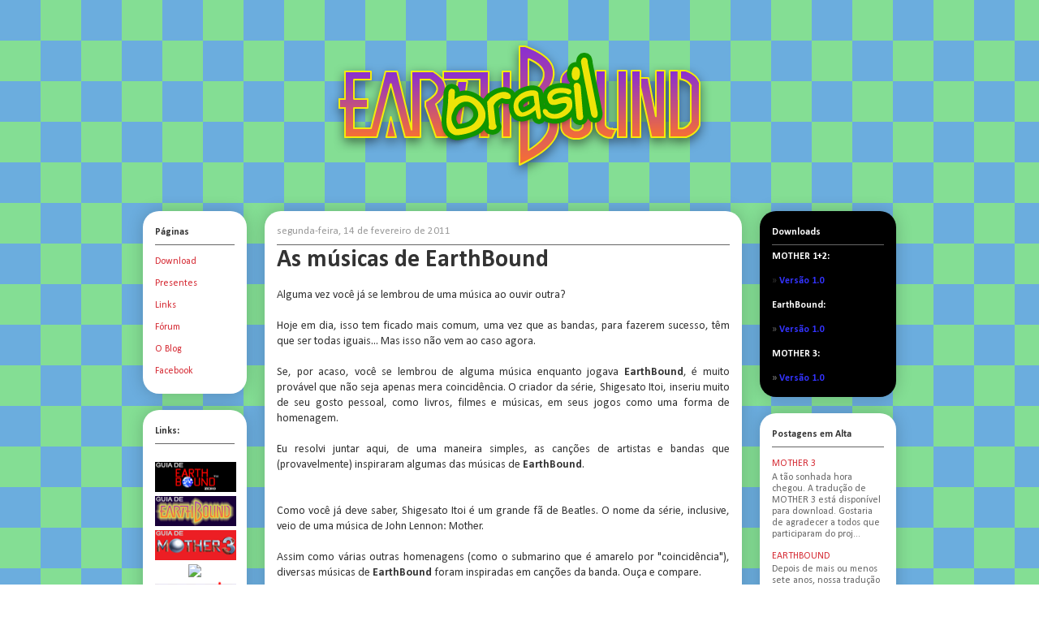

--- FILE ---
content_type: text/html; charset=UTF-8
request_url: https://www.earthboundbrasil.com/2011/02/as-musicas-de-earthbound.html?showComment=1297891365630
body_size: 43797
content:
<!DOCTYPE html>
<html class='v2' dir='ltr' xmlns='http://www.w3.org/1999/xhtml' xmlns:b='http://www.google.com/2005/gml/b' xmlns:data='http://www.google.com/2005/gml/data' xmlns:expr='http://www.google.com/2005/gml/expr'>
<head>
<link href='https://www.blogger.com/static/v1/widgets/335934321-css_bundle_v2.css' rel='stylesheet' type='text/css'/>
<meta content='width=1100' name='viewport'/>
<meta content='text/html; charset=UTF-8' http-equiv='Content-Type'/>
<meta content='blogger' name='generator'/>
<link href='https://www.earthboundbrasil.com/favicon.ico' rel='icon' type='image/x-icon'/>
<link href='https://www.earthboundbrasil.com/2011/02/as-musicas-de-earthbound.html' rel='canonical'/>
<link rel="alternate" type="application/atom+xml" title="EarthBound Brasil - Atom" href="https://www.earthboundbrasil.com/feeds/posts/default" />
<link rel="alternate" type="application/rss+xml" title="EarthBound Brasil - RSS" href="https://www.earthboundbrasil.com/feeds/posts/default?alt=rss" />
<link rel="service.post" type="application/atom+xml" title="EarthBound Brasil - Atom" href="https://www.blogger.com/feeds/5169182197202302791/posts/default" />

<link rel="alternate" type="application/atom+xml" title="EarthBound Brasil - Atom" href="https://www.earthboundbrasil.com/feeds/6681703150276296705/comments/default" />
<!--Can't find substitution for tag [blog.ieCssRetrofitLinks]-->
<meta content='https://www.earthboundbrasil.com/2011/02/as-musicas-de-earthbound.html' property='og:url'/>
<meta content='As músicas de EarthBound' property='og:title'/>
<meta content=' Alguma vez você já se lembrou de uma música ao ouvir outra?     Hoje em dia, isso tem ficado mais comum, uma vez que as bandas, para fazere...' property='og:description'/>
<title>EarthBound Brasil: As músicas de EarthBound</title>
<style type='text/css'>@font-face{font-family:'Calibri';font-style:normal;font-weight:400;font-display:swap;src:url(//fonts.gstatic.com/l/font?kit=J7afnpV-BGlaFfdAhLEY67FIEjg&skey=a1029226f80653a8&v=v15)format('woff2');unicode-range:U+0000-00FF,U+0131,U+0152-0153,U+02BB-02BC,U+02C6,U+02DA,U+02DC,U+0304,U+0308,U+0329,U+2000-206F,U+20AC,U+2122,U+2191,U+2193,U+2212,U+2215,U+FEFF,U+FFFD;}@font-face{font-family:'Calibri';font-style:normal;font-weight:700;font-display:swap;src:url(//fonts.gstatic.com/l/font?kit=J7aanpV-BGlaFfdAjAo9_pxqHxIZrCE&skey=cd2dd6afe6bf0eb2&v=v15)format('woff2');unicode-range:U+0000-00FF,U+0131,U+0152-0153,U+02BB-02BC,U+02C6,U+02DA,U+02DC,U+0304,U+0308,U+0329,U+2000-206F,U+20AC,U+2122,U+2191,U+2193,U+2212,U+2215,U+FEFF,U+FFFD;}</style>
<style id='page-skin-1' type='text/css'><!--
/*
-----------------------------------------------
Blogger Template Style
Name:     Awesome Inc.
Designer: Tina Chen
URL:      tinachen.org
----------------------------------------------- */
/* Variable definitions
====================
<Variable name="keycolor" description="Main Color" type="color" default="#ffffff"/>
<Group description="Page" selector="body">
<Variable name="body.font" description="Font" type="font"
default="normal normal 13px Arial, Tahoma, Helvetica, FreeSans, sans-serif"/>
<Variable name="body.background.color" description="Background Color" type="color" default="#000000"/>
<Variable name="body.text.color" description="Text Color" type="color" default="#ffffff"/>
</Group>
<Group description="Links" selector=".main-inner">
<Variable name="link.color" description="Link Color" type="color" default="#888888"/>
<Variable name="link.visited.color" description="Visited Color" type="color" default="#444444"/>
<Variable name="link.hover.color" description="Hover Color" type="color" default="#cccccc"/>
</Group>
<Group description="Blog Title" selector=".header h1">
<Variable name="header.font" description="Title Font" type="font"
default="normal bold 40px Arial, Tahoma, Helvetica, FreeSans, sans-serif"/>
<Variable name="header.text.color" description="Title Color" type="color" default="#333333" />
<Variable name="header.background.color" description="Header Background" type="color" default="transparent" />
</Group>
<Group description="Blog Description" selector=".header .description">
<Variable name="description.font" description="Font" type="font"
default="normal normal 14px Arial, Tahoma, Helvetica, FreeSans, sans-serif"/>
<Variable name="description.text.color" description="Text Color" type="color"
default="#333333" />
</Group>
<Group description="Tabs Text" selector=".tabs-inner .widget li a">
<Variable name="tabs.font" description="Font" type="font"
default="normal bold 14px Arial, Tahoma, Helvetica, FreeSans, sans-serif"/>
<Variable name="tabs.text.color" description="Text Color" type="color" default="#333333"/>
<Variable name="tabs.selected.text.color" description="Selected Color" type="color" default="#333333"/>
</Group>
<Group description="Tabs Background" selector=".tabs-outer .PageList">
<Variable name="tabs.background.color" description="Background Color" type="color" default="#141414"/>
<Variable name="tabs.selected.background.color" description="Selected Color" type="color" default="#444444"/>
<Variable name="tabs.border.color" description="Border Color" type="color" default="#666666"/>
</Group>
<Group description="Date Header" selector=".main-inner .widget h2.date-header, .main-inner .widget h2.date-header span">
<Variable name="date.font" description="Font" type="font"
default="normal normal 14px Arial, Tahoma, Helvetica, FreeSans, sans-serif"/>
<Variable name="date.text.color" description="Text Color" type="color" default="#666666"/>
<Variable name="date.border.color" description="Border Color" type="color" default="#666666"/>
</Group>
<Group description="Post Title" selector="h3.post-title, h4, h3.post-title a">
<Variable name="post.title.font" description="Font" type="font"
default="normal bold 22px Arial, Tahoma, Helvetica, FreeSans, sans-serif"/>
<Variable name="post.title.text.color" description="Text Color" type="color" default="#333333"/>
</Group>
<Group description="Post Background" selector=".post">
<Variable name="post.background.color" description="Background Color" type="color" default="#ffffff" />
<Variable name="post.border.color" description="Border Color" type="color" default="#666666" />
<Variable name="post.border.bevel.color" description="Bevel Color" type="color" default="#666666"/>
</Group>
<Group description="Gadget Title" selector="h2">
<Variable name="widget.title.font" description="Font" type="font"
default="normal bold 14px Arial, Tahoma, Helvetica, FreeSans, sans-serif"/>
<Variable name="widget.title.text.color" description="Text Color" type="color" default="#333333"/>
</Group>
<Group description="Gadget Text" selector=".sidebar .widget">
<Variable name="widget.font" description="Font" type="font"
default="normal normal 14px Arial, Tahoma, Helvetica, FreeSans, sans-serif"/>
<Variable name="widget.text.color" description="Text Color" type="color" default="#333333"/>
<Variable name="widget.alternate.text.color" description="Alternate Color" type="color" default="#666666"/>
</Group>
<Group description="Gadget Links" selector=".sidebar .widget">
<Variable name="widget.link.color" description="Link Color" type="color" default="#d52a33"/>
<Variable name="widget.link.visited.color" description="Visited Color" type="color" default="#7d181e"/>
<Variable name="widget.link.hover.color" description="Hover Color" type="color" default="#d52a33"/>
</Group>
<Group description="Gadget Background" selector=".sidebar .widget">
<Variable name="widget.background.color" description="Background Color" type="color" default="#141414"/>
<Variable name="widget.border.color" description="Border Color" type="color" default="#222222"/>
<Variable name="widget.border.bevel.color" description="Bevel Color" type="color" default="#000000"/>
</Group>
<Group description="Sidebar Background" selector=".column-left-inner .column-right-inner">
<Variable name="widget.outer.background.color" description="Background Color" type="color" default="transparent" />
</Group>
<Group description="Images" selector=".main-inner">
<Variable name="image.background.color" description="Background Color" type="color" default="transparent"/>
<Variable name="image.border.color" description="Border Color" type="color" default="transparent"/>
</Group>
<Group description="Feed" selector=".blog-feeds">
<Variable name="feed.text.color" description="Text Color" type="color" default="#333333"/>
</Group>
<Group description="Feed Links" selector=".blog-feeds">
<Variable name="feed.link.color" description="Link Color" type="color" default="#d52a33"/>
<Variable name="feed.link.visited.color" description="Visited Color" type="color" default="#7d181e"/>
<Variable name="feed.link.hover.color" description="Hover Color" type="color" default="#d52a33"/>
</Group>
<Group description="Pager" selector=".blog-pager">
<Variable name="pager.background.color" description="Background Color" type="color" default="#ffffff" />
</Group>
<Group description="Footer" selector=".footer-outer">
<Variable name="footer.background.color" description="Background Color" type="color" default="#ffffff" />
<Variable name="footer.text.color" description="Text Color" type="color" default="#333333" />
</Group>
<Variable name="title.shadow.spread" description="Title Shadow" type="length" default="-1px"/>
<Variable name="body.background" description="Body Background" type="background"
color="transparent"
default="$(color) none repeat scroll top left"/>
<Variable name="body.background.gradient.cap" description="Body Gradient Cap" type="url"
default="none"/>
<Variable name="body.background.size" description="Body Background Size" type="string" default="auto"/>
<Variable name="tabs.background.gradient" description="Tabs Background Gradient" type="url"
default="none"/>
<Variable name="header.background.gradient" description="Header Background Gradient" type="url" default="none" />
<Variable name="header.padding.top" description="Header Top Padding" type="length" default="22px" />
<Variable name="header.margin.top" description="Header Top Margin" type="length" default="0" />
<Variable name="header.margin.bottom" description="Header Bottom Margin" type="length" default="0" />
<Variable name="widget.padding.top" description="Widget Padding Top" type="length" default="0" />
<Variable name="widget.padding.side" description="Widget Padding Side" type="length" default="15px" />
<Variable name="widget.outer.margin.top" description="Widget Top Margin" type="length" default="0" />
<Variable name="widget.outer.background.gradient" description="Gradient" type="url" default="none" />
<Variable name="widget.border.radius" description="Gadget Border Radius" type="length" default="0" />
<Variable name="outer.shadow.spread" description="Outer Shadow Size" type="length" default="0" />
<Variable name="date.header.border.radius.top" description="Date Header Border Radius Top" type="length" default="0" />
<Variable name="date.header.position" description="Date Header Position" type="length" default="15px" />
<Variable name="date.space" description="Date Space" type="length" default="30px" />
<Variable name="date.position" description="Date Float" type="string" default="static" />
<Variable name="date.padding.bottom" description="Date Padding Bottom" type="length" default="0" />
<Variable name="date.border.size" description="Date Border Size" type="length" default="0" />
<Variable name="date.background" description="Date Background" type="background" color="transparent"
default="$(color) none no-repeat scroll top left" />
<Variable name="date.first.border.radius.top" description="Date First top radius" type="length" default="20px" />
<Variable name="date.last.space.bottom" description="Date Last Space Bottom" type="length"
default="20px" />
<Variable name="date.last.border.radius.bottom" description="Date Last bottom radius" type="length" default="20px" />
<Variable name="post.first.padding.top" description="First Post Padding Top" type="length" default="0" />
<Variable name="image.shadow.spread" description="Image Shadow Size" type="length" default="0"/>
<Variable name="image.border.radius" description="Image Border Radius" type="length" default="0"/>
<Variable name="separator.outdent" description="Separator Outdent" type="length" default="15px" />
<Variable name="title.separator.border.size" description="Widget Title Border Size" type="length" default="1px" />
<Variable name="list.separator.border.size" description="List Separator Border Size" type="length" default="1px" />
<Variable name="shadow.spread" description="Shadow Size" type="length" default="0"/>
<Variable name="startSide" description="Side where text starts in blog language" type="automatic" default="left"/>
<Variable name="endSide" description="Side where text ends in blog language" type="automatic" default="right"/>
<Variable name="date.side" description="Side where date header is placed" type="string" default="right"/>
<Variable name="pager.border.radius.top" description="Pager Border Top Radius" type="length" default="20px" />
<Variable name="pager.space.top" description="Pager Top Space" type="length" default="1em" />
<Variable name="footer.background.gradient" description="Background Gradient" type="url" default="none" />
<Variable name="mobile.background.size" description="Mobile Background Size" type="string"
default="auto"/>
<Variable name="mobile.background.overlay" description="Mobile Background Overlay" type="string"
default="transparent none repeat scroll top left"/>
<Variable name="mobile.button.color" description="Mobile Button Color" type="color" default="#ffffff" />
*/
/* Content
----------------------------------------------- */
body {
font: normal normal 14px Calibri;
color: #333333;
background: transparent url(//3.bp.blogspot.com/-Q7qgcCMe4sI/UdisXmzy9lI/AAAAAAAAAs8/FNX2bToY_nA/s1600/bg_xadrez.png) repeat fixed top left;
}
html body .content-outer {
min-width: 0;
max-width: 100%;
width: 100%;
}
a:link {
text-decoration: none;
color: #d52a33;
}
a:visited {
text-decoration: none;
color: #7d181e;
}
a:hover {
text-decoration: underline;
color: #d52a33;
}
.body-fauxcolumn-outer .cap-top {
position: absolute;
z-index: 1;
height: 276px;
width: 100%;
background: transparent none repeat-x scroll top left;
_background-image: none;
}
/* Columns
----------------------------------------------- */
.content-inner {
padding: 0;
}
.header-inner .section {
margin: 0 16px;
}
.tabs-inner .section {
margin: 0 16px;
}
.main-inner {
padding-top: 30px;
}
.main-inner .column-center-inner,
.main-inner .column-left-inner,
.main-inner .column-right-inner {
padding: 0 0;
}
*+html body .main-inner .column-center-inner {
margin-top: -30px;
}
#layout .main-inner .column-center-inner {
margin-top: 0;
}
/* Header
----------------------------------------------- */
.header-outer {
margin: 0 0 0 0;
background: transparent none repeat scroll 0 0;
}
.Header h1 {
font: normal normal 48px Georgia, Utopia, 'Palatino Linotype', Palatino, serif;
color: #333333;
text-shadow: 0 0 -1px #000000;
}
.Header h1 a {
color: #333333;
}
.Header .description {
font: normal normal 20px Georgia, Utopia, 'Palatino Linotype', Palatino, serif;
color: #908d6a;
}
.header-inner .Header .titlewrapper,
.header-inner .Header .descriptionwrapper {
padding-left: 0;
padding-right: 0;
margin-bottom: 0;
}
.header-inner .Header .titlewrapper {
padding-top: 22px;
}
/* Tabs
----------------------------------------------- */
.tabs-outer {
overflow: hidden;
position: relative;
background: transparent none repeat scroll 0 0;
}
#layout .tabs-outer {
overflow: visible;
}
.tabs-cap-top, .tabs-cap-bottom {
position: absolute;
width: 100%;
border-top: 1px solid transparent;
}
.tabs-cap-bottom {
bottom: 0;
}
.tabs-inner .widget li a {
display: inline-block;
margin: 0;
padding: .6em 1.5em;
font: normal normal 13px Calibri;
color: #333333;
border-top: 1px solid transparent;
border-bottom: 1px solid transparent;
border-left: 1px solid transparent;
height: 16px;
line-height: 16px;
}
.tabs-inner .widget li:last-child a {
border-right: 1px solid transparent;
}
.tabs-inner .widget li.selected a, .tabs-inner .widget li a:hover {
background: transparent none repeat-x scroll 0 -100px;
color: #ffffff;
}
/* Headings
----------------------------------------------- */
h2 {
font: normal bold 12px Calibri;
color: #333333;
}
/* Widgets
----------------------------------------------- */
.main-inner .section {
margin: 0 27px;
padding: 0;
}
.main-inner .column-left-outer,
.main-inner .column-right-outer {
margin-top: 0;
}
#layout .main-inner .column-left-outer,
#layout .main-inner .column-right-outer {
margin-top: 0;
}
.main-inner .column-left-inner,
.main-inner .column-right-inner {
background: transparent none repeat 0 0;
-moz-box-shadow: 0 0 0 rgba(0, 0, 0, .2);
-webkit-box-shadow: 0 0 0 rgba(0, 0, 0, .2);
-goog-ms-box-shadow: 0 0 0 rgba(0, 0, 0, .2);
box-shadow: 0 0 0 rgba(0, 0, 0, .2);
-moz-border-radius: 20px;
-webkit-border-radius: 20px;
-goog-ms-border-radius: 20px;
border-radius: 20px;
}
#layout .main-inner .column-left-inner,
#layout .main-inner .column-right-inner {
margin-top: 0;
}
.sidebar .widget {
font: normal normal 12px Calibri;
color: #333333;
}
.sidebar .widget a:link {
color: #d52a33;
}
.sidebar .widget a:visited {
color: #7d181e;
}
.sidebar .widget a:hover {
color: #d52a33;
}
.sidebar .widget h2 {
text-shadow: 0 0 -1px #000000;
}
.main-inner .widget {
background-color: #ffffff;
border: 0 solid #666666;
padding: 12px 15px 15px;
margin: 20px -16px;
-moz-box-shadow: 0 0 20px rgba(0, 0, 0, .2);
-webkit-box-shadow: 0 0 20px rgba(0, 0, 0, .2);
-goog-ms-box-shadow: 0 0 20px rgba(0, 0, 0, .2);
box-shadow: 0 0 20px rgba(0, 0, 0, .2);
-moz-border-radius: 20px;
-webkit-border-radius: 20px;
-goog-ms-border-radius: 20px;
border-radius: 20px;
}
.main-inner .widget h2 {
margin: 0 -0;
padding: .6em 0 .5em;
border-bottom: 1px solid transparent;
}
.footer-inner .widget h2 {
padding: 0 0 .4em;
border-bottom: 1px solid transparent;
}
.main-inner .widget h2 + div, .footer-inner .widget h2 + div {
border-top: 1px solid #666666;
padding-top: 0;
}
.main-inner .widget .widget-content {
margin: 0 -0;
padding: 7px 0 0;
}
.main-inner .widget ul, .main-inner .widget #ArchiveList ul.flat {
margin: -0 -15px 0;
padding: 0;
list-style: none;
}
.main-inner .widget #ArchiveList {
margin: -0 0 0;
}
.main-inner .widget ul li, .main-inner .widget #ArchiveList ul.flat li {
padding: .5em 15px;
text-indent: 0;
color: #666666;
border-top: 0 solid #666666;
border-bottom: 1px solid transparent;
}
.main-inner .widget #ArchiveList ul li {
padding-top: .25em;
padding-bottom: .25em;
}
.main-inner .widget ul li:first-child, .main-inner .widget #ArchiveList ul.flat li:first-child {
border-top: none;
}
.main-inner .widget ul li:last-child, .main-inner .widget #ArchiveList ul.flat li:last-child {
border-bottom: none;
}
.post-body {
position: relative;
}
.main-inner .widget .post-body ul {
padding: 0 2.5em;
margin: .5em 0;
list-style: disc;
}
.main-inner .widget .post-body ul li {
padding: 0.25em 0;
margin-bottom: .25em;
color: #333333;
border: none;
}
.footer-inner .widget ul {
padding: 0;
list-style: none;
}
.widget .zippy {
color: #666666;
}
/* Posts
----------------------------------------------- */
body .main-inner .Blog {
padding: 0;
margin-bottom: 1em;
background-color: transparent;
border: none;
-moz-box-shadow: 0 0 0 rgba(0, 0, 0, 0);
-webkit-box-shadow: 0 0 0 rgba(0, 0, 0, 0);
-goog-ms-box-shadow: 0 0 0 rgba(0, 0, 0, 0);
box-shadow: 0 0 0 rgba(0, 0, 0, 0);
}
.main-inner .section:last-child .Blog:last-child {
padding: 0;
margin-bottom: 1em;
}
.main-inner .widget h2.date-header {
margin: 0 -15px 1px;
padding: 0 0 0 0;
font: normal normal 13px Calibri;
color: #999999;
background: transparent none no-repeat scroll top left;
border-top: 0 solid #2932d5;
border-bottom: 1px solid transparent;
-moz-border-radius-topleft: 0;
-moz-border-radius-topright: 0;
-webkit-border-top-left-radius: 0;
-webkit-border-top-right-radius: 0;
border-top-left-radius: 0;
border-top-right-radius: 0;
position: static;
bottom: 100%;
right: 15px;
text-shadow: 0 0 -1px #000000;
}
.main-inner .widget h2.date-header span {
font: normal normal 13px Calibri;
display: block;
padding: .5em 15px;
border-left: 0 solid #2932d5;
border-right: 0 solid #2932d5;
}
.date-outer {
position: relative;
margin: 30px 0 20px;
padding: 10px 15px;
background-color: #ffffff;
border: 0 solid #666666;
-moz-box-shadow: 0 0 20px rgba(0, 0, 0, .2);
-webkit-box-shadow: 0 0 20px rgba(0, 0, 0, .2);
-goog-ms-box-shadow: 0 0 20px rgba(0, 0, 0, .2);
box-shadow: 0 0 20px rgba(0, 0, 0, .2);
-moz-border-radius: 20px;
-webkit-border-radius: 20px;
-goog-ms-border-radius: 20px;
border-radius: 20px;
}
.date-outer:first-child {
margin-top: 0;
}
.date-outer:last-child {
margin-bottom: 20px;
-moz-border-radius-bottomleft: 20px;
-moz-border-radius-bottomright: 20px;
-webkit-border-bottom-left-radius: 20px;
-webkit-border-bottom-right-radius: 20px;
-goog-ms-border-bottom-left-radius: 20px;
-goog-ms-border-bottom-right-radius: 20px;
border-bottom-left-radius: 20px;
border-bottom-right-radius: 20px;
}
.date-posts {
margin: 0 -0;
padding: 0 0;
clear: both;
}
.post-outer, .inline-ad {
border-top: 1px solid #666666;
margin: 0 -0;
padding: 15px 0;
}
.post-outer {
padding-bottom: 10px;
}
.post-outer:first-child {
padding-top: 0;
border-top: none;
}
.post-outer:last-child, .inline-ad:last-child {
border-bottom: none;
}
.post-body {
position: relative;
}
.post-body img {
padding: 8px;
background: #ffffff;
border: 1px solid #cccccc;
-moz-box-shadow: 0 0 20px rgba(0, 0, 0, .2);
-webkit-box-shadow: 0 0 20px rgba(0, 0, 0, .2);
box-shadow: 0 0 20px rgba(0, 0, 0, .2);
-moz-border-radius: 5px;
-webkit-border-radius: 5px;
border-radius: 5px;
}
h3.post-title, h4 {
font: normal bold 30px Calibri;
color: #333333;
}
h3.post-title a {
font: normal bold 30px Calibri;
color: #333333;
}
h3.post-title a:hover {
color: #d52a33;
text-decoration: underline;
}
.post-header {
margin: 0 0 1em;
}
.post-body {
line-height: 1.4;
}
.post-outer h2 {
color: #333333;
}
.post-footer {
margin: 1.5em 0 0;
}
#blog-pager {
padding: 15px;
font-size: 120%;
background-color: #ffffff;
border: 0 solid #666666;
-moz-box-shadow: 0 0 20px rgba(0, 0, 0, .2);
-webkit-box-shadow: 0 0 20px rgba(0, 0, 0, .2);
-goog-ms-box-shadow: 0 0 20px rgba(0, 0, 0, .2);
box-shadow: 0 0 20px rgba(0, 0, 0, .2);
-moz-border-radius: 20px;
-webkit-border-radius: 20px;
-goog-ms-border-radius: 20px;
border-radius: 20px;
-moz-border-radius-topleft: 20px;
-moz-border-radius-topright: 20px;
-webkit-border-top-left-radius: 20px;
-webkit-border-top-right-radius: 20px;
-goog-ms-border-top-left-radius: 20px;
-goog-ms-border-top-right-radius: 20px;
border-top-left-radius: 20px;
border-top-right-radius-topright: 20px;
margin-top: 1em;
}
.blog-feeds, .post-feeds {
margin: 1em 0;
text-align: center;
color: #333333;
}
.blog-feeds a, .post-feeds a {
color: #d52a33;
}
.blog-feeds a:visited, .post-feeds a:visited {
color: #7d181e;
}
.blog-feeds a:hover, .post-feeds a:hover {
color: #d52a33;
}
.post-outer .comments {
margin-top: 2em;
}
/* Comments
----------------------------------------------- */
.comments .comments-content .icon.blog-author {
background-repeat: no-repeat;
background-image: url([data-uri]);
}
.comments .comments-content .loadmore a {
border-top: 1px solid transparent;
border-bottom: 1px solid transparent;
}
.comments .continue {
border-top: 2px solid transparent;
}
/* Footer
----------------------------------------------- */
.footer-outer {
margin: -20px 0 -1px;
padding: 20px 0 0;
color: #333333;
overflow: hidden;
}
.footer-fauxborder-left {
border-top: 1px solid #666666;
background: #ffffff none repeat scroll 0 0;
-moz-box-shadow: 0 0 20px rgba(0, 0, 0, .2);
-webkit-box-shadow: 0 0 20px rgba(0, 0, 0, .2);
-goog-ms-box-shadow: 0 0 20px rgba(0, 0, 0, .2);
box-shadow: 0 0 20px rgba(0, 0, 0, .2);
margin: 0 -20px;
}
/* Mobile
----------------------------------------------- */
body.mobile {
background-size: auto;
}
.mobile .body-fauxcolumn-outer {
background: transparent none repeat scroll top left;
}
*+html body.mobile .main-inner .column-center-inner {
margin-top: 0;
}
.mobile .main-inner .widget {
padding: 0 0 15px;
}
.mobile .main-inner .widget h2 + div,
.mobile .footer-inner .widget h2 + div {
border-top: none;
padding-top: 0;
}
.mobile .footer-inner .widget h2 {
padding: 0.5em 0;
border-bottom: none;
}
.mobile .main-inner .widget .widget-content {
margin: 0;
padding: 7px 0 0;
}
.mobile .main-inner .widget ul,
.mobile .main-inner .widget #ArchiveList ul.flat {
margin: 0 -15px 0;
}
.mobile .main-inner .widget h2.date-header {
right: 0;
}
.mobile .date-header span {
padding: 0.4em 0;
}
.mobile .date-outer:first-child {
margin-bottom: 0;
border: 1px solid #666666;
-moz-border-radius-topleft: 20px;
-moz-border-radius-topright: 20px;
-webkit-border-top-left-radius: 20px;
-webkit-border-top-right-radius: 20px;
-goog-ms-border-top-left-radius: 20px;
-goog-ms-border-top-right-radius: 20px;
border-top-left-radius: 20px;
border-top-right-radius: 20px;
}
.mobile .date-outer {
border-color: #666666;
border-width: 0 1px 1px;
}
.mobile .date-outer:last-child {
margin-bottom: 0;
}
.mobile .main-inner {
padding: 0;
}
.mobile .header-inner .section {
margin: 0;
}
.mobile .post-outer, .mobile .inline-ad {
padding: 5px 0;
}
.mobile .tabs-inner .section {
margin: 0 10px;
}
.mobile .main-inner .widget h2 {
margin: 0;
padding: 0;
}
.mobile .main-inner .widget h2.date-header span {
padding: 0;
}
.mobile .main-inner .widget .widget-content {
margin: 0;
padding: 7px 0 0;
}
.mobile #blog-pager {
border: 1px solid transparent;
background: #ffffff none repeat scroll 0 0;
}
.mobile .main-inner .column-left-inner,
.mobile .main-inner .column-right-inner {
background: transparent none repeat 0 0;
-moz-box-shadow: none;
-webkit-box-shadow: none;
-goog-ms-box-shadow: none;
box-shadow: none;
}
.mobile .date-posts {
margin: 0;
padding: 0;
}
.mobile .footer-fauxborder-left {
margin: 0;
border-top: inherit;
}
.mobile .main-inner .section:last-child .Blog:last-child {
margin-bottom: 0;
}
.mobile-index-contents {
color: #333333;
}
.mobile .mobile-link-button {
background: #d52a33 none repeat scroll 0 0;
}
.mobile-link-button a:link, .mobile-link-button a:visited {
color: #ffffff;
}
.mobile .tabs-inner .PageList .widget-content {
background: transparent;
border-top: 1px solid;
border-color: transparent;
color: #333333;
}
.mobile .tabs-inner .PageList .widget-content .pagelist-arrow {
border-left: 1px solid transparent;
}
#header-inner img {margin: 0 auto !important;}
#header-inner {text-align:center !important;}
/* Mudar o estilo do gadget (início) */
#HTML3 {
background: #000;
}
#HTML3 h2 {
color: #fff;
/* Mudar o estilo do gadget (fim) */
}
--></style>
<style id='template-skin-1' type='text/css'><!--
body {
min-width: 950px;
}
.content-outer, .content-fauxcolumn-outer, .region-inner {
min-width: 950px;
max-width: 950px;
_width: 950px;
}
.main-inner .columns {
padding-left: 150px;
padding-right: 190px;
}
.main-inner .fauxcolumn-center-outer {
left: 150px;
right: 190px;
/* IE6 does not respect left and right together */
_width: expression(this.parentNode.offsetWidth -
parseInt("150px") -
parseInt("190px") + 'px');
}
.main-inner .fauxcolumn-left-outer {
width: 150px;
}
.main-inner .fauxcolumn-right-outer {
width: 190px;
}
.main-inner .column-left-outer {
width: 150px;
right: 100%;
margin-left: -150px;
}
.main-inner .column-right-outer {
width: 190px;
margin-right: -190px;
}
#layout {
min-width: 0;
}
#layout .content-outer {
min-width: 0;
width: 800px;
}
#layout .region-inner {
min-width: 0;
width: auto;
}
--></style>
<link href='https://www.blogger.com/dyn-css/authorization.css?targetBlogID=5169182197202302791&amp;zx=05bd7d88-fae9-4088-bdcf-e9a796880ab3' media='none' onload='if(media!=&#39;all&#39;)media=&#39;all&#39;' rel='stylesheet'/><noscript><link href='https://www.blogger.com/dyn-css/authorization.css?targetBlogID=5169182197202302791&amp;zx=05bd7d88-fae9-4088-bdcf-e9a796880ab3' rel='stylesheet'/></noscript>
<meta name='google-adsense-platform-account' content='ca-host-pub-1556223355139109'/>
<meta name='google-adsense-platform-domain' content='blogspot.com'/>

</head>
<body class='loading'>
<div class='navbar no-items section' id='navbar'>
</div>
<div class='body-fauxcolumns'>
<div class='fauxcolumn-outer body-fauxcolumn-outer'>
<div class='cap-top'>
<div class='cap-left'></div>
<div class='cap-right'></div>
</div>
<div class='fauxborder-left'>
<div class='fauxborder-right'></div>
<div class='fauxcolumn-inner'>
</div>
</div>
<div class='cap-bottom'>
<div class='cap-left'></div>
<div class='cap-right'></div>
</div>
</div>
</div>
<div class='content'>
<div class='content-fauxcolumns'>
<div class='fauxcolumn-outer content-fauxcolumn-outer'>
<div class='cap-top'>
<div class='cap-left'></div>
<div class='cap-right'></div>
</div>
<div class='fauxborder-left'>
<div class='fauxborder-right'></div>
<div class='fauxcolumn-inner'>
</div>
</div>
<div class='cap-bottom'>
<div class='cap-left'></div>
<div class='cap-right'></div>
</div>
</div>
</div>
<div class='content-outer'>
<div class='content-cap-top cap-top'>
<div class='cap-left'></div>
<div class='cap-right'></div>
</div>
<div class='fauxborder-left content-fauxborder-left'>
<div class='fauxborder-right content-fauxborder-right'></div>
<div class='content-inner'>
<header>
<div class='header-outer'>
<div class='header-cap-top cap-top'>
<div class='cap-left'></div>
<div class='cap-right'></div>
</div>
<div class='fauxborder-left header-fauxborder-left'>
<div class='fauxborder-right header-fauxborder-right'></div>
<div class='region-inner header-inner'>
<div class='header section' id='header'><div class='widget Header' data-version='1' id='Header1'>
<div id='header-inner'>
<a href='https://www.earthboundbrasil.com/' style='display: block'>
<img alt='EarthBound Brasil' height='200px; ' id='Header1_headerimg' src='https://blogger.googleusercontent.com/img/b/R29vZ2xl/AVvXsEj2dfF5yOK0XJ-gIAmZDm9vNdpwTNohWjRDXF970p7idPHMjIA_4CTXTCB6QQZkaGnnB3Q6KBYj3esblKuyZi07mVkTnLSW3yWjoutzmGs6B5yRXwYtjvYu1k2u2fEfJ64v6P3yOce-ydZR/s1010-r/ebbr+logo.png' style='display: block' width='500px; '/>
</a>
</div>
</div></div>
</div>
</div>
<div class='header-cap-bottom cap-bottom'>
<div class='cap-left'></div>
<div class='cap-right'></div>
</div>
</div>
</header>
<div class='tabs-outer'>
<div class='tabs-cap-top cap-top'>
<div class='cap-left'></div>
<div class='cap-right'></div>
</div>
<div class='fauxborder-left tabs-fauxborder-left'>
<div class='fauxborder-right tabs-fauxborder-right'></div>
<div class='region-inner tabs-inner'>
<div class='tabs no-items section' id='crosscol'></div>
<div class='tabs no-items section' id='crosscol-overflow'>
</div>
</div>
</div>
<div class='tabs-cap-bottom cap-bottom'>
<div class='cap-left'></div>
<div class='cap-right'></div>
</div>
</div>
<div class='main-outer'>
<div class='main-cap-top cap-top'>
<div class='cap-left'></div>
<div class='cap-right'></div>
</div>
<div class='fauxborder-left main-fauxborder-left'>
<div class='fauxborder-right main-fauxborder-right'></div>
<div class='region-inner main-inner'>
<div class='columns fauxcolumns'>
<div class='fauxcolumn-outer fauxcolumn-center-outer'>
<div class='cap-top'>
<div class='cap-left'></div>
<div class='cap-right'></div>
</div>
<div class='fauxborder-left'>
<div class='fauxborder-right'></div>
<div class='fauxcolumn-inner'>
</div>
</div>
<div class='cap-bottom'>
<div class='cap-left'></div>
<div class='cap-right'></div>
</div>
</div>
<div class='fauxcolumn-outer fauxcolumn-left-outer'>
<div class='cap-top'>
<div class='cap-left'></div>
<div class='cap-right'></div>
</div>
<div class='fauxborder-left'>
<div class='fauxborder-right'></div>
<div class='fauxcolumn-inner'>
</div>
</div>
<div class='cap-bottom'>
<div class='cap-left'></div>
<div class='cap-right'></div>
</div>
</div>
<div class='fauxcolumn-outer fauxcolumn-right-outer'>
<div class='cap-top'>
<div class='cap-left'></div>
<div class='cap-right'></div>
</div>
<div class='fauxborder-left'>
<div class='fauxborder-right'></div>
<div class='fauxcolumn-inner'>
</div>
</div>
<div class='cap-bottom'>
<div class='cap-left'></div>
<div class='cap-right'></div>
</div>
</div>
<!-- corrects IE6 width calculation -->
<div class='columns-inner'>
<div class='column-center-outer'>
<div class='column-center-inner'>
<div class='main section' id='main'><div class='widget Blog' data-version='1' id='Blog1'>
<div class='blog-posts hfeed'>

          <div class="date-outer">
        
<h2 class='date-header'><span>segunda-feira, 14 de fevereiro de 2011</span></h2>

          <div class="date-posts">
        
<div class='post-outer'>
<div class='post hentry' itemprop='blogPost' itemscope='itemscope' itemtype='http://schema.org/BlogPosting'>
<meta content='5169182197202302791' itemprop='blogId'/>
<meta content='6681703150276296705' itemprop='postId'/>
<a name='6681703150276296705'></a>
<h3 class='post-title entry-title' itemprop='name'>
As músicas de EarthBound
</h3>
<div class='post-header'>
<div class='post-header-line-1'></div>
</div>
<div class='post-body entry-content' id='post-body-6681703150276296705' itemprop='description articleBody'>
<div style="text-align: justify;">
Alguma vez você já se lembrou de uma música ao ouvir outra?</div>
<div style="text-align: justify;">
<br /></div>
<div style="text-align: justify;">
Hoje em dia, isso tem ficado mais comum, uma vez que as bandas, para fazerem sucesso, têm que ser todas iguais... Mas isso não vem ao caso agora.</div>
<div style="text-align: justify;">
<br /></div>
<div style="text-align: justify;">
Se, por acaso, você se lembrou de alguma música enquanto jogava <b>EarthBound</b>, é muito provável que não seja apenas mera coincidência. O criador da série, Shigesato Itoi, inseriu muito de seu gosto pessoal, como livros, filmes e músicas, em seus jogos como uma forma de homenagem.</div>
<div style="text-align: justify;">
<br /></div>
<div style="text-align: justify;">
Eu resolvi juntar aqui, de uma maneira simples, as canções de artistas e bandas que (provavelmente) inspiraram algumas das músicas de <b>EarthBound</b>.</div>
<div style="text-align: justify;">
<br /></div>
<div style="text-align: justify;">
<br /></div>
<div style="text-align: justify;">
Como você já deve saber, Shigesato Itoi é um grande fã de Beatles. O nome da série, inclusive, veio de uma música de John Lennon: Mother.</div>
<div style="text-align: justify;">
<br /></div>
<div style="text-align: justify;">
Assim como várias outras homenagens (como o submarino que é amarelo por "coincidência"), diversas músicas de <b>EarthBound</b> foram inspiradas em canções da banda. Ouça e compare.</div>
<div style="text-align: justify;">
<br /></div>
<ul style="text-align: justify;">
<li><b><a href="//www.youtube.com/watch?v=2fOyLtGRRho" style="background-color: #cccccc;">Alien Invasion</a></b>, a música que toca quando você sai de casa para ver o meteoro, e o final de  <a href="//www.youtube.com/watch?v=8A4r2RU1u3g" style="background-color: #cccccc;">Strawberry Fields Forever</a>, a partir de 3:30.<br />
<br />
</li>
<li><b><a href="//www.youtube.com/watch?v=4JoMFsocfbM" style="background-color: #cccccc;">Bed And Breakfast</a></b>, a música que toca quando você acorda no hotel, e <a href="//www.youtube.com/watch?v=wmOecBHVhLg" style="background-color: #cccccc;">Good Morning Good Morning</a>.<br />
<br />
</li>
<li><b><a href="//www.youtube.com/watch?v=rB-vXF0v5TQ" style="background-color: #cccccc;">Buy Somethin' Will Ya!</a></b>, a música das lojinhas, e <a href="//www.youtube.com/watch?v=i3HAJ4DjMhY" style="background-color: #cccccc;">When I'm Sixty Four</a>.<br />
&nbsp;</li>
<li><b><a href="//www.youtube.com/watch?v=iJyfZ9LURiw" style="background-color: #cccccc;">Hi Hi Hi</a></b>, a música do Saturn Valley, e <a href="//www.youtube.com/watch?v=Dr7wD3NRcUI" style="background-color: #cccccc;">Wild Honey Pie</a>.<br />
<b>&nbsp;</b></li>
<li><b><a href="//www.youtube.com/watch?v=60_1qusgsxQ&amp;feature=related" style="background-color: #cccccc;">Megaton Walk</a></b>, o tema do Dungeon Man, e <a href="//www.youtube.com/watch?v=VUImpeQG66U" style="background-color: #cccccc;">Sgt. Pepper's Lonely Hearts Club Band (Reprise)</a>.<br />
<br />
</li>
<li><b><a href="//www.youtube.com/watch?v=2VfaSl-KpNQ" style="background-color: #cccccc;">Tessie Has Been Sighted!</a></b>, o tema da Tessie, e <a href="//www.youtube.com/watch?v=8A4r2RU1u3g" style="background-color: #cccccc;">Strawberry Fields Forever</a>.<br />
&nbsp;</li>
<li><b><a href="//www.youtube.com/watch?v=zuxwT27ttwE&amp;feature=related" style="background-color: #cccccc;">The Cliff That Time Forgot</a></b>, a música da caverna estranha que tem o Phase Distorter, e o início de <a href="//www.youtube.com/watch?v=CLEtGRUrtJo" style="background-color: #cccccc;">All You Need Is Love</a>, só que mais lento. As trompas, por sua vez, estão tocando <a href="//www.youtube.com/watch?v=_oqzswNq6ao&amp;feature=fvst" style="background-color: #cccccc;">La Marseillaise</a>, o hino nacional da França.</li>
</ul>
<div style="text-align: justify;">
<br /></div>
<div style="text-align: justify;">
Além de Beatles, <b>EarthBound</b> também tem músicas inspiradas em outros artistas.</div>
<div style="text-align: justify;">
<br /></div>
<ul style="text-align: justify;">
<li><b><a href="//www.youtube.com/watch?v=taCeA3CEepM" style="background-color: #cccccc;">Battle Against A Weak Opponent</a></b>, a música que toca contra inimigos como o Spiteful Crow, e <a href="//www.youtube.com/watch?v=tG6P2rBU-ho" style="background-color: #cccccc;">Tequila</a>, do The Champs.<br />
&nbsp;</li>
<li><b><a href="//www.youtube.com/watch?v=Tkp713mZrHs" style="background-color: #cccccc;">Belch's Factory</a></b>, a música da fábrica do Belch, e <a href="//www.youtube.com/watch?v=NCfVFxRsKQc" style="background-color: #cccccc;">Welcome To The Machine</a>, do Pink Floyd.<br />
&nbsp;</li>
<li><b><a href="//www.youtube.com/watch?v=N5jTbXekJGo" style="background-color: #cccccc;">Boris' Cocktail</a></b>, a música do Jackie's Café, e uma mistura da <a href="//www.youtube.com/watch?v=_wLY4eqtqzc" style="background-color: #cccccc;">música tema do seriado Our Gang/The Little Rascals</a><span style="background-color: white;"> com </span><a href="//www.youtube.com/watch?v=i426pbQJZ_g" style="background-color: #cccccc;">The Star-Pangled Banner</a> ("<i>A Bandeira Estrelada</i>"), o hino nacional dos EUA.<br />
&nbsp;</li>
<li><b><a href="//www.youtube.com/watch?v=LU_cu1mXEYM" style="background-color: #cccccc;">Enjoy Your Stay</a></b>, a música do hotel, e <a href="//www.youtube.com/watch?v=vjbP-jCBGjM" style="background-color: #cccccc;">El Bimbo</a>, de Bimbo Jet.<br />
<br />
</li>
<li><b><a href="//www.youtube.com/watch?v=Nqd19kcz7Sc" style="background-color: #cccccc;">Franky</a></b>, o tema do Frank Fly (mas mais conhecido como tema do New Age Retro Hippie), e <a href="//www.youtube.com/watch?v=lNeEb7I3bwI" style="background-color: #cccccc;">Johnny B. Goode</a>, de Chuck Berry.<br />
<br />
</li>
<li><b><a href="//www.youtube.com/watch?v=Hwl0sZ1Lf4Q" style="background-color: #cccccc;">Moonside Swing</a></b>, a música de Moonside, e <a href="//www.youtube.com/watch?v=KYrM4qTsqns" style="background-color: #cccccc;">Keep On Laughin'</a>, de Ric Ocasek.<br />
<br />
</li>
<li><b><a href="//www.youtube.com/watch?v=XDFo6P7k5Ac" style="background-color: #cccccc;">Onett's Trumpet Player</a></b>, a música que toca na <strike>linda</strike> casa que você compra à beira do mar, e o&nbsp; <a href="//www.youtube.com/watch?v=-ENf4VEhI40" style="background-color: #cccccc;">2º Movimento da Sinfonia nº. 9 "Novo Mundo"</a>, de Dvorak.<br />
&nbsp;</li>
<li><b><a href="//www.youtube.com/watch?v=Rhmnxk5tIpk&amp;feature=related" style="background-color: #cccccc;">Runaway Five's Final Performance</a></b>, o último show do Runaway Five, e <a href="//www.youtube.com/watch?v=mnjONg6h5zA&amp;feature=related" style="background-color: #cccccc;">The Changeling</a>, do The Doors.<br />
<br />
</li>
<li><b><a href="//www.youtube.com/watch?v=el6JmxD5F2k" style="background-color: #cccccc;">The Sky Runner</a></b>, a música que toca enquanto você voa no Sky Runner, e <a href="//www.youtube.com/watch?v=SHhrZgojY1Q" style="background-color: #cccccc;">Won't Be Fooled Again</a>, do The Who.<br />
<br />
</li>
<li><b><a href="//www.youtube.com/watch?v=2PgR6UInmNM&amp;feature=related" style="background-color: #cccccc;">Your Name, Please</a></b>, a música que toca enquanto você nomeia seus personagens, e a <a href="//www.youtube.com/watch?v=49c-_YOkmMU&amp;feature=related" style="background-color: #cccccc;">música tema de Monty Python's Flying Circus</a>, que é a música <a href="//www.youtube.com/watch?v=l6Dd0EaEbqg" style="background-color: #cccccc;">The Liberty Bell March</a>, de John Philip Sousa, só que com os sons do auditório.</li>
</ul>
<div style="text-align: justify;">
&nbsp;&nbsp;E até em jogos!</div>
<ul style="text-align: justify;">
<li><b><a href="//www.youtube.com/watch?v=d381asJquCw" style="background-color: #cccccc;">Battle Against Belch</a></b>, a música que toca quando você enfrenta o Master Belch, tem, imperceptivelmente ao fundo, as clássicas primeiras notas da <a href="//www.youtube.com/watch?v=L4PxvY2gjP0" style="background-color: #cccccc;">música tema de Super Mario Bros</a>. Tente ouvir em 0:04.<br />
<br />
</li>
<li><b><a href="//www.youtube.com/watch?v=ekn9I6HAN0U" style="background-color: #cccccc;">Onett's Arcade</a></b>, a música do fliperama em Onett, e <a href="//www.youtube.com/watch?v=Jlq360e3bdI" style="background-color: #cccccc;">Xevious</a>, um jogo de nave de fliperama.</li>
</ul>
<div style="text-align: justify;">
<br /></div>
<div style="text-align: justify;">
Provavelmente, existem mais semelhanças entre músicas de EarthBound e de outros artistas e bandas, mas essas foram as descobertas até agora.</div>
<div style="text-align: justify;">
<br /></div>
<div style="text-align: justify;">
Se você conhecer alguma que não foi citada, me avise. Assim que eu encontrar mais, irei atualizar aqui.</div>
<div style="text-align: justify;">
<br /></div>
<div style="text-align: justify;">
Ah, se quiser, assista a <a href="//www.youtube.com/watch?v=0n4cs7Z7mDY" style="background-color: #cccccc;">esse vídeo</a> que me ajudou muito a criar esta postagem.</div>
<div style="text-align: justify;">
<br /></div>
<div style="text-align: justify;">
Até a próxima!</div>
<span style="color: white;">.</span><br />
<ul></ul>
<div style='clear: both;'></div>
</div>
<div class='post-footer'>
<div class='post-footer-line post-footer-line-1'><span class='post-author vcard'>
Postado por
<span class='fn' itemprop='author' itemscope='itemscope' itemtype='http://schema.org/Person'>
<meta content='https://www.blogger.com/profile/07423557472839769381' itemprop='url'/>
<a class='g-profile' href='https://www.blogger.com/profile/07423557472839769381' rel='author' title='author profile'>
<span itemprop='name'>Alex Foffano</span>
</a>
</span>
</span>
<span class='post-comment-link'>
</span>
<span class='post-icons'>
<span class='item-control blog-admin pid-1139300702'>
<a href='https://www.blogger.com/post-edit.g?blogID=5169182197202302791&postID=6681703150276296705&from=pencil' title='Editar post'>
<img alt='' class='icon-action' height='18' src='https://resources.blogblog.com/img/icon18_edit_allbkg.gif' width='18'/>
</a>
</span>
</span>
<div class='post-share-buttons goog-inline-block'>
<a class='goog-inline-block share-button sb-email' href='https://www.blogger.com/share-post.g?blogID=5169182197202302791&postID=6681703150276296705&target=email' target='_blank' title='Enviar por e-mail'><span class='share-button-link-text'>Enviar por e-mail</span></a><a class='goog-inline-block share-button sb-blog' href='https://www.blogger.com/share-post.g?blogID=5169182197202302791&postID=6681703150276296705&target=blog' onclick='window.open(this.href, "_blank", "height=270,width=475"); return false;' target='_blank' title='Postar no blog!'><span class='share-button-link-text'>Postar no blog!</span></a><a class='goog-inline-block share-button sb-twitter' href='https://www.blogger.com/share-post.g?blogID=5169182197202302791&postID=6681703150276296705&target=twitter' target='_blank' title='Compartilhar no X'><span class='share-button-link-text'>Compartilhar no X</span></a><a class='goog-inline-block share-button sb-facebook' href='https://www.blogger.com/share-post.g?blogID=5169182197202302791&postID=6681703150276296705&target=facebook' onclick='window.open(this.href, "_blank", "height=430,width=640"); return false;' target='_blank' title='Compartilhar no Facebook'><span class='share-button-link-text'>Compartilhar no Facebook</span></a><a class='goog-inline-block share-button sb-pinterest' href='https://www.blogger.com/share-post.g?blogID=5169182197202302791&postID=6681703150276296705&target=pinterest' target='_blank' title='Compartilhar com o Pinterest'><span class='share-button-link-text'>Compartilhar com o Pinterest</span></a>
</div>
</div>
<div class='post-footer-line post-footer-line-2'><span class='post-labels'>
Marcadores:
<a href='https://www.earthboundbrasil.com/search/label/curiosidade' rel='tag'>curiosidade</a>,
<a href='https://www.earthboundbrasil.com/search/label/Earthbound' rel='tag'>Earthbound</a>,
<a href='https://www.earthboundbrasil.com/search/label/m%C3%BAsica' rel='tag'>música</a>
</span>
</div>
<div class='post-footer-line post-footer-line-3'></div>
</div>
</div>
<div class='comments' id='comments'>
<a name='comments'></a>
<h4>127 comentários:</h4>
<div id='Blog1_comments-block-wrapper'>
<dl class='avatar-comment-indent' id='comments-block'>
<dt class='comment-author ' id='c4254926948617518852'>
<a name='c4254926948617518852'></a>
<div class="avatar-image-container vcard"><span dir="ltr"><a href="https://www.blogger.com/profile/11460966884179694810" target="" rel="nofollow" onclick="" class="avatar-hovercard" id="av-4254926948617518852-11460966884179694810"><img src="https://resources.blogblog.com/img/blank.gif" width="35" height="35" class="delayLoad" style="display: none;" longdesc="//blogger.googleusercontent.com/img/b/R29vZ2xl/AVvXsEhf00bh-qgSn-aohhS4jm4pYfZmnm7GsKTUhPi8xrBwLHwuhCOEsN97drdJDDqDq4syGP1vir1x5G1pzNTJPMlusd9nlnB8SpmYDESu8x5STJcSMsrvfys5f1jFvnKniAM/s45-c/Red-Hot-Chili-Peppers-Warped-105531.jpg" alt="" title="James">

<noscript><img src="//blogger.googleusercontent.com/img/b/R29vZ2xl/AVvXsEhf00bh-qgSn-aohhS4jm4pYfZmnm7GsKTUhPi8xrBwLHwuhCOEsN97drdJDDqDq4syGP1vir1x5G1pzNTJPMlusd9nlnB8SpmYDESu8x5STJcSMsrvfys5f1jFvnKniAM/s45-c/Red-Hot-Chili-Peppers-Warped-105531.jpg" width="35" height="35" class="photo" alt=""></noscript></a></span></div>
<a href='https://www.blogger.com/profile/11460966884179694810' rel='nofollow'>James</a>
disse...
</dt>
<dd class='comment-body' id='Blog1_cmt-4254926948617518852'>
<p>
finalmente uma postagem!
</p>
</dd>
<dd class='comment-footer'>
<span class='comment-timestamp'>
<a href='https://www.earthboundbrasil.com/2011/02/as-musicas-de-earthbound.html?showComment=1297699398968#c4254926948617518852' title='comment permalink'>
14 de fevereiro de 2011 às 14:03
</a>
<span class='item-control blog-admin pid-365681479'>
<a class='comment-delete' href='https://www.blogger.com/comment/delete/5169182197202302791/4254926948617518852' title='Excluir comentário'>
<img src='https://resources.blogblog.com/img/icon_delete13.gif'/>
</a>
</span>
</span>
</dd>
<dt class='comment-author ' id='c664719019637579860'>
<a name='c664719019637579860'></a>
<div class="avatar-image-container avatar-stock"><span dir="ltr"><a href="https://www.blogger.com/profile/17604390389697622344" target="" rel="nofollow" onclick="" class="avatar-hovercard" id="av-664719019637579860-17604390389697622344"><img src="//www.blogger.com/img/blogger_logo_round_35.png" width="35" height="35" alt="" title="Unknown">

</a></span></div>
<a href='https://www.blogger.com/profile/17604390389697622344' rel='nofollow'>Unknown</a>
disse...
</dt>
<dd class='comment-body' id='Blog1_cmt-664719019637579860'>
<p>
eu ja tinha percebido isso em mother 3,eu ouvi akela musica q toca no final de mother 3,quando a gente derrota o mas____ ___,eu fui baixar a musik e era ela sendo cantada.<br />mas eu n sei qual e a musica ate agora
</p>
</dd>
<dd class='comment-footer'>
<span class='comment-timestamp'>
<a href='https://www.earthboundbrasil.com/2011/02/as-musicas-de-earthbound.html?showComment=1297701944472#c664719019637579860' title='comment permalink'>
14 de fevereiro de 2011 às 14:45
</a>
<span class='item-control blog-admin pid-1494885140'>
<a class='comment-delete' href='https://www.blogger.com/comment/delete/5169182197202302791/664719019637579860' title='Excluir comentário'>
<img src='https://resources.blogblog.com/img/icon_delete13.gif'/>
</a>
</span>
</span>
</dd>
<dt class='comment-author ' id='c1070795452527192345'>
<a name='c1070795452527192345'></a>
<div class="avatar-image-container avatar-stock"><span dir="ltr"><img src="//resources.blogblog.com/img/blank.gif" width="35" height="35" alt="" title="Ruby">

</span></div>
Ruby
disse...
</dt>
<dd class='comment-body' id='Blog1_cmt-1070795452527192345'>
<p>
Faz uma postagem sobre o mesmo tema em Mother 3.
</p>
</dd>
<dd class='comment-footer'>
<span class='comment-timestamp'>
<a href='https://www.earthboundbrasil.com/2011/02/as-musicas-de-earthbound.html?showComment=1297702309604#c1070795452527192345' title='comment permalink'>
14 de fevereiro de 2011 às 14:51
</a>
<span class='item-control blog-admin pid-1432466177'>
<a class='comment-delete' href='https://www.blogger.com/comment/delete/5169182197202302791/1070795452527192345' title='Excluir comentário'>
<img src='https://resources.blogblog.com/img/icon_delete13.gif'/>
</a>
</span>
</span>
</dd>
<dt class='comment-author ' id='c2439021674419580828'>
<a name='c2439021674419580828'></a>
<div class="avatar-image-container avatar-stock"><span dir="ltr"><img src="//resources.blogblog.com/img/blank.gif" width="35" height="35" alt="" title="igorvalim">

</span></div>
igorvalim
disse...
</dt>
<dd class='comment-body' id='Blog1_cmt-2439021674419580828'>
<p>
eu ja tinha baixada uma musica, a 8 melodias.
</p>
</dd>
<dd class='comment-footer'>
<span class='comment-timestamp'>
<a href='https://www.earthboundbrasil.com/2011/02/as-musicas-de-earthbound.html?showComment=1297703423750#c2439021674419580828' title='comment permalink'>
14 de fevereiro de 2011 às 15:10
</a>
<span class='item-control blog-admin pid-1432466177'>
<a class='comment-delete' href='https://www.blogger.com/comment/delete/5169182197202302791/2439021674419580828' title='Excluir comentário'>
<img src='https://resources.blogblog.com/img/icon_delete13.gif'/>
</a>
</span>
</span>
</dd>
<dt class='comment-author ' id='c8106865705497575569'>
<a name='c8106865705497575569'></a>
<div class="avatar-image-container avatar-stock"><span dir="ltr"><img src="//resources.blogblog.com/img/blank.gif" width="35" height="35" alt="" title="mano mariola">

</span></div>
mano mariola
disse...
</dt>
<dd class='comment-body' id='Blog1_cmt-8106865705497575569'>
<p>
para fãs de jogos populares, pergunta:como seria os jogos em livros?<br />resporta ta neste link:<br />http://www.palesky.com/misc/gaf_collection_collected/<br /><br />e tem o livro do mother 3 ai.<br />falou
</p>
</dd>
<dd class='comment-footer'>
<span class='comment-timestamp'>
<a href='https://www.earthboundbrasil.com/2011/02/as-musicas-de-earthbound.html?showComment=1297710433542#c8106865705497575569' title='comment permalink'>
14 de fevereiro de 2011 às 17:07
</a>
<span class='item-control blog-admin pid-1432466177'>
<a class='comment-delete' href='https://www.blogger.com/comment/delete/5169182197202302791/8106865705497575569' title='Excluir comentário'>
<img src='https://resources.blogblog.com/img/icon_delete13.gif'/>
</a>
</span>
</span>
</dd>
<dt class='comment-author ' id='c2548974434694091387'>
<a name='c2548974434694091387'></a>
<div class="avatar-image-container avatar-stock"><span dir="ltr"><img src="//resources.blogblog.com/img/blank.gif" width="35" height="35" alt="" title="An&ocirc;nimo">

</span></div>
Anônimo
disse...
</dt>
<dd class='comment-body' id='Blog1_cmt-2548974434694091387'>
<p>
Poxa... Essa postagem me meu uma super nostalgia do Eb que vocês não tem noção! Essas músicasme lembra quando eu jogava antes o Eb pela primeira ves e quando mais pia jogando, mais legal ía ficando as músicas......
</p>
</dd>
<dd class='comment-footer'>
<span class='comment-timestamp'>
<a href='https://www.earthboundbrasil.com/2011/02/as-musicas-de-earthbound.html?showComment=1297797822905#c2548974434694091387' title='comment permalink'>
15 de fevereiro de 2011 às 17:23
</a>
<span class='item-control blog-admin pid-1432466177'>
<a class='comment-delete' href='https://www.blogger.com/comment/delete/5169182197202302791/2548974434694091387' title='Excluir comentário'>
<img src='https://resources.blogblog.com/img/icon_delete13.gif'/>
</a>
</span>
</span>
</dd>
<dt class='comment-author ' id='c8575333720595395660'>
<a name='c8575333720595395660'></a>
<div class="avatar-image-container avatar-stock"><span dir="ltr"><a href="https://www.blogger.com/profile/17604390389697622344" target="" rel="nofollow" onclick="" class="avatar-hovercard" id="av-8575333720595395660-17604390389697622344"><img src="//www.blogger.com/img/blogger_logo_round_35.png" width="35" height="35" alt="" title="Unknown">

</a></span></div>
<a href='https://www.blogger.com/profile/17604390389697622344' rel='nofollow'>Unknown</a>
disse...
</dt>
<dd class='comment-body' id='Blog1_cmt-8575333720595395660'>
<span class='deleted-comment'>Este comentário foi removido pelo autor.</span>
</dd>
<dd class='comment-footer'>
<span class='comment-timestamp'>
<a href='https://www.earthboundbrasil.com/2011/02/as-musicas-de-earthbound.html?showComment=1297816173952#c8575333720595395660' title='comment permalink'>
15 de fevereiro de 2011 às 22:29
</a>
<span class='item-control blog-admin '>
<a class='comment-delete' href='https://www.blogger.com/comment/delete/5169182197202302791/8575333720595395660' title='Excluir comentário'>
<img src='https://resources.blogblog.com/img/icon_delete13.gif'/>
</a>
</span>
</span>
</dd>
<dt class='comment-author ' id='c4593943088064874158'>
<a name='c4593943088064874158'></a>
<div class="avatar-image-container avatar-stock"><span dir="ltr"><img src="//resources.blogblog.com/img/blank.gif" width="35" height="35" alt="" title="igorvalim">

</span></div>
igorvalim
disse...
</dt>
<dd class='comment-body' id='Blog1_cmt-4593943088064874158'>
<p>
quando joguei o mario galaxy, deu nostalgia tambem, cada nota musical me lembra quando eu jogava no snes.
</p>
</dd>
<dd class='comment-footer'>
<span class='comment-timestamp'>
<a href='https://www.earthboundbrasil.com/2011/02/as-musicas-de-earthbound.html?showComment=1297855402651#c4593943088064874158' title='comment permalink'>
16 de fevereiro de 2011 às 09:23
</a>
<span class='item-control blog-admin pid-1432466177'>
<a class='comment-delete' href='https://www.blogger.com/comment/delete/5169182197202302791/4593943088064874158' title='Excluir comentário'>
<img src='https://resources.blogblog.com/img/icon_delete13.gif'/>
</a>
</span>
</span>
</dd>
<dt class='comment-author blog-author' id='c7329772636956170288'>
<a name='c7329772636956170288'></a>
<div class="avatar-image-container vcard"><span dir="ltr"><a href="https://www.blogger.com/profile/07423557472839769381" target="" rel="nofollow" onclick="" class="avatar-hovercard" id="av-7329772636956170288-07423557472839769381"><img src="https://resources.blogblog.com/img/blank.gif" width="35" height="35" class="delayLoad" style="display: none;" longdesc="//blogger.googleusercontent.com/img/b/R29vZ2xl/AVvXsEjDp84ZuDH5mhMc3r2ftISdqXvpaKhlokbyBaaebDgl7MPdiHs3kye6dDI6hAdcQH-Q7WN4xHfk5mjFvs4aghfWe_N8NFs8eQGOHQFVVQ1KKxdMSziiIVIIM-Q3skAiolk/s45-c/prince.jpg" alt="" title="Alex Foffano">

<noscript><img src="//blogger.googleusercontent.com/img/b/R29vZ2xl/AVvXsEjDp84ZuDH5mhMc3r2ftISdqXvpaKhlokbyBaaebDgl7MPdiHs3kye6dDI6hAdcQH-Q7WN4xHfk5mjFvs4aghfWe_N8NFs8eQGOHQFVVQ1KKxdMSziiIVIIM-Q3skAiolk/s45-c/prince.jpg" width="35" height="35" class="photo" alt=""></noscript></a></span></div>
<a href='https://www.blogger.com/profile/07423557472839769381' rel='nofollow'>Alex Foffano</a>
disse...
</dt>
<dd class='comment-body' id='Blog1_cmt-7329772636956170288'>
<p>
Igorvalim:<br /><br />Eu adoro quando a gente pega a moeda gigante e surgem aquelas notas musicais para se pegar rapidinho. Cada uma é uma nota das músicas antigas... Eu fazia de tudo para pegar todas no ritmo... E, de quebra, levar uma vida!
</p>
</dd>
<dd class='comment-footer'>
<span class='comment-timestamp'>
<a href='https://www.earthboundbrasil.com/2011/02/as-musicas-de-earthbound.html?showComment=1297858676094#c7329772636956170288' title='comment permalink'>
16 de fevereiro de 2011 às 10:17
</a>
<span class='item-control blog-admin pid-1139300702'>
<a class='comment-delete' href='https://www.blogger.com/comment/delete/5169182197202302791/7329772636956170288' title='Excluir comentário'>
<img src='https://resources.blogblog.com/img/icon_delete13.gif'/>
</a>
</span>
</span>
</dd>
<dt class='comment-author ' id='c7852726276124430880'>
<a name='c7852726276124430880'></a>
<div class="avatar-image-container avatar-stock"><span dir="ltr"><a href="https://www.blogger.com/profile/18347925777504160414" target="" rel="nofollow" onclick="" class="avatar-hovercard" id="av-7852726276124430880-18347925777504160414"><img src="//www.blogger.com/img/blogger_logo_round_35.png" width="35" height="35" alt="" title="Andrei">

</a></span></div>
<a href='https://www.blogger.com/profile/18347925777504160414' rel='nofollow'>Andrei</a>
disse...
</dt>
<dd class='comment-body' id='Blog1_cmt-7852726276124430880'>
<p>
João Pedro , eu vou começar a jogar grand chase , passa ai o seu nick pra gente jogar xD
</p>
</dd>
<dd class='comment-footer'>
<span class='comment-timestamp'>
<a href='https://www.earthboundbrasil.com/2011/02/as-musicas-de-earthbound.html?showComment=1297861941343#c7852726276124430880' title='comment permalink'>
16 de fevereiro de 2011 às 11:12
</a>
<span class='item-control blog-admin pid-1460133749'>
<a class='comment-delete' href='https://www.blogger.com/comment/delete/5169182197202302791/7852726276124430880' title='Excluir comentário'>
<img src='https://resources.blogblog.com/img/icon_delete13.gif'/>
</a>
</span>
</span>
</dd>
<dt class='comment-author ' id='c1946641981307892808'>
<a name='c1946641981307892808'></a>
<div class="avatar-image-container avatar-stock"><span dir="ltr"><img src="//resources.blogblog.com/img/blank.gif" width="35" height="35" alt="" title="igorvalim">

</span></div>
igorvalim
disse...
</dt>
<dd class='comment-body' id='Blog1_cmt-1946641981307892808'>
<p>
foffano:<br />o galaxy 2 trouxe mais musicas classicas ao pegar as notas musicais, cara embora seja cansativo ir atras delas, as musicas davam deja vu sinistro.<br />por falar nisso, o livro guinnes elegeu os melhores personagens de games, mario está em 1&#176;, ness não está entre os 50 :&#39;(<br />que triste.
</p>
</dd>
<dd class='comment-footer'>
<span class='comment-timestamp'>
<a href='https://www.earthboundbrasil.com/2011/02/as-musicas-de-earthbound.html?showComment=1297891365630#c1946641981307892808' title='comment permalink'>
16 de fevereiro de 2011 às 19:22
</a>
<span class='item-control blog-admin pid-1432466177'>
<a class='comment-delete' href='https://www.blogger.com/comment/delete/5169182197202302791/1946641981307892808' title='Excluir comentário'>
<img src='https://resources.blogblog.com/img/icon_delete13.gif'/>
</a>
</span>
</span>
</dd>
<dt class='comment-author ' id='c590443941578994970'>
<a name='c590443941578994970'></a>
<div class="avatar-image-container vcard"><span dir="ltr"><a href="https://www.blogger.com/profile/02456956082609014424" target="" rel="nofollow" onclick="" class="avatar-hovercard" id="av-590443941578994970-02456956082609014424"><img src="https://resources.blogblog.com/img/blank.gif" width="35" height="35" class="delayLoad" style="display: none;" longdesc="//blogger.googleusercontent.com/img/b/R29vZ2xl/AVvXsEj3LzZmOQjRGtrf_R7ePu2_bonlKSyrB3nNloLIocTZQXOMZmyeerdG4ZkmT3nVl6e551jmO0xd9bS-lIMSU0T6aknDmMAPy95y3sYbgBDCUp2PFMVJXcS_jpJsANAlsQ/s45-c/265909_440576662652726_528558873_o.jpg" alt="" title="Absinto Muito">

<noscript><img src="//blogger.googleusercontent.com/img/b/R29vZ2xl/AVvXsEj3LzZmOQjRGtrf_R7ePu2_bonlKSyrB3nNloLIocTZQXOMZmyeerdG4ZkmT3nVl6e551jmO0xd9bS-lIMSU0T6aknDmMAPy95y3sYbgBDCUp2PFMVJXcS_jpJsANAlsQ/s45-c/265909_440576662652726_528558873_o.jpg" width="35" height="35" class="photo" alt=""></noscript></a></span></div>
<a href='https://www.blogger.com/profile/02456956082609014424' rel='nofollow'>Absinto Muito</a>
disse...
</dt>
<dd class='comment-body' id='Blog1_cmt-590443941578994970'>
<p>
Gostei do que vi por aqui! Fizemos uma versão de Johnny B. Goode em rítmo de maracatu. Se puder dê uma conferida: http://absintomuitorock.blogspot.com<br />um forte abraço! O ROCK PREVALECE!
</p>
</dd>
<dd class='comment-footer'>
<span class='comment-timestamp'>
<a href='https://www.earthboundbrasil.com/2011/02/as-musicas-de-earthbound.html?showComment=1297896796728#c590443941578994970' title='comment permalink'>
16 de fevereiro de 2011 às 20:53
</a>
<span class='item-control blog-admin pid-139821922'>
<a class='comment-delete' href='https://www.blogger.com/comment/delete/5169182197202302791/590443941578994970' title='Excluir comentário'>
<img src='https://resources.blogblog.com/img/icon_delete13.gif'/>
</a>
</span>
</span>
</dd>
<dt class='comment-author ' id='c4043363842221951777'>
<a name='c4043363842221951777'></a>
<div class="avatar-image-container vcard"><span dir="ltr"><a href="https://www.blogger.com/profile/07873441053577548213" target="" rel="nofollow" onclick="" class="avatar-hovercard" id="av-4043363842221951777-07873441053577548213"><img src="https://resources.blogblog.com/img/blank.gif" width="35" height="35" class="delayLoad" style="display: none;" longdesc="//1.bp.blogspot.com/_tijI-qjd9f8/TDE-thlnckI/AAAAAAAAABE/sfyWx-NN5eE/S45-s35/01%252520-%252520Starman%252520Junior.gif" alt="" title="Isaac - The Starman -">

<noscript><img src="//1.bp.blogspot.com/_tijI-qjd9f8/TDE-thlnckI/AAAAAAAAABE/sfyWx-NN5eE/S45-s35/01%252520-%252520Starman%252520Junior.gif" width="35" height="35" class="photo" alt=""></noscript></a></span></div>
<a href='https://www.blogger.com/profile/07873441053577548213' rel='nofollow'>Isaac - The Starman -</a>
disse...
</dt>
<dd class='comment-body' id='Blog1_cmt-4043363842221951777'>
<p>
wow...nao conhecia boa parte dessas musicas...Exceto pelo Master Belch, tava na cara q parte da musica era do Mario XD<br />Em Mother3, quando o DCMC tocou deu pra ver q era so um remix do tema do Duster :D
</p>
</dd>
<dd class='comment-footer'>
<span class='comment-timestamp'>
<a href='https://www.earthboundbrasil.com/2011/02/as-musicas-de-earthbound.html?showComment=1297902121106#c4043363842221951777' title='comment permalink'>
16 de fevereiro de 2011 às 22:22
</a>
<span class='item-control blog-admin pid-1783117629'>
<a class='comment-delete' href='https://www.blogger.com/comment/delete/5169182197202302791/4043363842221951777' title='Excluir comentário'>
<img src='https://resources.blogblog.com/img/icon_delete13.gif'/>
</a>
</span>
</span>
</dd>
<dt class='comment-author ' id='c106840040461769970'>
<a name='c106840040461769970'></a>
<div class="avatar-image-container avatar-stock"><span dir="ltr"><a href="https://www.blogger.com/profile/17604390389697622344" target="" rel="nofollow" onclick="" class="avatar-hovercard" id="av-106840040461769970-17604390389697622344"><img src="//www.blogger.com/img/blogger_logo_round_35.png" width="35" height="35" alt="" title="Unknown">

</a></span></div>
<a href='https://www.blogger.com/profile/17604390389697622344' rel='nofollow'>Unknown</a>
disse...
</dt>
<dd class='comment-body' id='Blog1_cmt-106840040461769970'>
<p>
verde:<br />parei de jogar desculpe =/
</p>
</dd>
<dd class='comment-footer'>
<span class='comment-timestamp'>
<a href='https://www.earthboundbrasil.com/2011/02/as-musicas-de-earthbound.html?showComment=1298124883673#c106840040461769970' title='comment permalink'>
19 de fevereiro de 2011 às 12:14
</a>
<span class='item-control blog-admin pid-1494885140'>
<a class='comment-delete' href='https://www.blogger.com/comment/delete/5169182197202302791/106840040461769970' title='Excluir comentário'>
<img src='https://resources.blogblog.com/img/icon_delete13.gif'/>
</a>
</span>
</span>
</dd>
<dt class='comment-author ' id='c164240638066130914'>
<a name='c164240638066130914'></a>
<div class="avatar-image-container avatar-stock"><span dir="ltr"><a href="https://www.blogger.com/profile/18347925777504160414" target="" rel="nofollow" onclick="" class="avatar-hovercard" id="av-164240638066130914-18347925777504160414"><img src="//www.blogger.com/img/blogger_logo_round_35.png" width="35" height="35" alt="" title="Andrei">

</a></span></div>
<a href='https://www.blogger.com/profile/18347925777504160414' rel='nofollow'>Andrei</a>
disse...
</dt>
<dd class='comment-body' id='Blog1_cmt-164240638066130914'>
<p>
joão pedro :<br /><br />eu não consegui instalar , o patch de atualização nao carrega , então no fim nem cheguei a baixar , to jogando dofus agora
</p>
</dd>
<dd class='comment-footer'>
<span class='comment-timestamp'>
<a href='https://www.earthboundbrasil.com/2011/02/as-musicas-de-earthbound.html?showComment=1298128129757#c164240638066130914' title='comment permalink'>
19 de fevereiro de 2011 às 13:08
</a>
<span class='item-control blog-admin pid-1460133749'>
<a class='comment-delete' href='https://www.blogger.com/comment/delete/5169182197202302791/164240638066130914' title='Excluir comentário'>
<img src='https://resources.blogblog.com/img/icon_delete13.gif'/>
</a>
</span>
</span>
</dd>
<dt class='comment-author ' id='c2385644828012825698'>
<a name='c2385644828012825698'></a>
<div class="avatar-image-container avatar-stock"><span dir="ltr"><img src="//resources.blogblog.com/img/blank.gif" width="35" height="35" alt="" title="Ness BR">

</span></div>
Ness BR
disse...
</dt>
<dd class='comment-body' id='Blog1_cmt-2385644828012825698'>
<p>
Eu li em umas das postagens aqui (igorvalim) dizendo sobre a escolha do Guinnes, dos melhores personagens dos games.Eu concordo plenamente que o Mario foi eleito o primeiro da lista, pois ele é uma máquina de títulos incrível,qualquer jogo que ele aparece faz sucesso (...é mas temos que considerar também sua bela turma...)e onde quero chegar com isso? Sei lá...
</p>
</dd>
<dd class='comment-footer'>
<span class='comment-timestamp'>
<a href='https://www.earthboundbrasil.com/2011/02/as-musicas-de-earthbound.html?showComment=1298160114619#c2385644828012825698' title='comment permalink'>
19 de fevereiro de 2011 às 22:01
</a>
<span class='item-control blog-admin pid-1432466177'>
<a class='comment-delete' href='https://www.blogger.com/comment/delete/5169182197202302791/2385644828012825698' title='Excluir comentário'>
<img src='https://resources.blogblog.com/img/icon_delete13.gif'/>
</a>
</span>
</span>
</dd>
<dt class='comment-author ' id='c4616866334254989527'>
<a name='c4616866334254989527'></a>
<div class="avatar-image-container avatar-stock"><span dir="ltr"><a href="https://www.blogger.com/profile/18347925777504160414" target="" rel="nofollow" onclick="" class="avatar-hovercard" id="av-4616866334254989527-18347925777504160414"><img src="//www.blogger.com/img/blogger_logo_round_35.png" width="35" height="35" alt="" title="Andrei">

</a></span></div>
<a href='https://www.blogger.com/profile/18347925777504160414' rel='nofollow'>Andrei</a>
disse...
</dt>
<dd class='comment-body' id='Blog1_cmt-4616866334254989527'>
<p>
É... mais parado impossível.O mais estranho é que a enquete ainda é a mesma do NATAL .<br /><br />Outra coisa : impressão ou o premio do artebound ainda nao foi entregue?
</p>
</dd>
<dd class='comment-footer'>
<span class='comment-timestamp'>
<a href='https://www.earthboundbrasil.com/2011/02/as-musicas-de-earthbound.html?showComment=1298214202795#c4616866334254989527' title='comment permalink'>
20 de fevereiro de 2011 às 12:03
</a>
<span class='item-control blog-admin pid-1460133749'>
<a class='comment-delete' href='https://www.blogger.com/comment/delete/5169182197202302791/4616866334254989527' title='Excluir comentário'>
<img src='https://resources.blogblog.com/img/icon_delete13.gif'/>
</a>
</span>
</span>
</dd>
<dt class='comment-author ' id='c2551500861762089950'>
<a name='c2551500861762089950'></a>
<div class="avatar-image-container avatar-stock"><span dir="ltr"><a href="https://www.blogger.com/profile/18347925777504160414" target="" rel="nofollow" onclick="" class="avatar-hovercard" id="av-2551500861762089950-18347925777504160414"><img src="//www.blogger.com/img/blogger_logo_round_35.png" width="35" height="35" alt="" title="Andrei">

</a></span></div>
<a href='https://www.blogger.com/profile/18347925777504160414' rel='nofollow'>Andrei</a>
disse...
</dt>
<dd class='comment-body' id='Blog1_cmt-2551500861762089950'>
<p>
Postaram uma nova screenshot no site do mother 4.Só uma , mas já é um avanço.
</p>
</dd>
<dd class='comment-footer'>
<span class='comment-timestamp'>
<a href='https://www.earthboundbrasil.com/2011/02/as-musicas-de-earthbound.html?showComment=1298215597420#c2551500861762089950' title='comment permalink'>
20 de fevereiro de 2011 às 12:26
</a>
<span class='item-control blog-admin pid-1460133749'>
<a class='comment-delete' href='https://www.blogger.com/comment/delete/5169182197202302791/2551500861762089950' title='Excluir comentário'>
<img src='https://resources.blogblog.com/img/icon_delete13.gif'/>
</a>
</span>
</span>
</dd>
<dt class='comment-author ' id='c4875614797033592422'>
<a name='c4875614797033592422'></a>
<div class="avatar-image-container avatar-stock"><span dir="ltr"><img src="//resources.blogblog.com/img/blank.gif" width="35" height="35" alt="" title="Ruby">

</span></div>
Ruby
disse...
</dt>
<dd class='comment-body' id='Blog1_cmt-4875614797033592422'>
<p>
o prêmio do artebound está pronto e quase entregue. Foi você quem ganhou? Deve ser, pq tá muito preocupado com ele.<br />Você sabia que ele foi feito, e muito bem feito, à mão? Ou seja, é uma coisa rara.<br />Pena que, se vc não ganhou, não vai ver.
</p>
</dd>
<dd class='comment-footer'>
<span class='comment-timestamp'>
<a href='https://www.earthboundbrasil.com/2011/02/as-musicas-de-earthbound.html?showComment=1298215716679#c4875614797033592422' title='comment permalink'>
20 de fevereiro de 2011 às 12:28
</a>
<span class='item-control blog-admin pid-1432466177'>
<a class='comment-delete' href='https://www.blogger.com/comment/delete/5169182197202302791/4875614797033592422' title='Excluir comentário'>
<img src='https://resources.blogblog.com/img/icon_delete13.gif'/>
</a>
</span>
</span>
</dd>
<dt class='comment-author ' id='c8917971109603550673'>
<a name='c8917971109603550673'></a>
<div class="avatar-image-container avatar-stock"><span dir="ltr"><a href="https://www.blogger.com/profile/18347925777504160414" target="" rel="nofollow" onclick="" class="avatar-hovercard" id="av-8917971109603550673-18347925777504160414"><img src="//www.blogger.com/img/blogger_logo_round_35.png" width="35" height="35" alt="" title="Andrei">

</a></span></div>
<a href='https://www.blogger.com/profile/18347925777504160414' rel='nofollow'>Andrei</a>
disse...
</dt>
<dd class='comment-body' id='Blog1_cmt-8917971109603550673'>
<p>
Não , eu perguntei pq só achei estranho , faz muito tempo depois que o concurso foi encerrado , e a chibi-chan veio aqui perguntar se o segundo ou o terceiro colocado já receberam o prêmio . Não , eu não ganhei , mas vc tbm não ganhou , intão não conta vantagem a troco de nada , vc também nao vai ver a camisa :D ^^
</p>
</dd>
<dd class='comment-footer'>
<span class='comment-timestamp'>
<a href='https://www.earthboundbrasil.com/2011/02/as-musicas-de-earthbound.html?showComment=1298216759042#c8917971109603550673' title='comment permalink'>
20 de fevereiro de 2011 às 12:45
</a>
<span class='item-control blog-admin pid-1460133749'>
<a class='comment-delete' href='https://www.blogger.com/comment/delete/5169182197202302791/8917971109603550673' title='Excluir comentário'>
<img src='https://resources.blogblog.com/img/icon_delete13.gif'/>
</a>
</span>
</span>
</dd>
<dt class='comment-author ' id='c6663174943524584098'>
<a name='c6663174943524584098'></a>
<div class="avatar-image-container avatar-stock"><span dir="ltr"><a href="https://www.blogger.com/profile/18347925777504160414" target="" rel="nofollow" onclick="" class="avatar-hovercard" id="av-6663174943524584098-18347925777504160414"><img src="//www.blogger.com/img/blogger_logo_round_35.png" width="35" height="35" alt="" title="Andrei">

</a></span></div>
<a href='https://www.blogger.com/profile/18347925777504160414' rel='nofollow'>Andrei</a>
disse...
</dt>
<dd class='comment-body' id='Blog1_cmt-6663174943524584098'>
<p>
E também , foi dito que o prêmio do segundo e do terceiro colocado seria diferente , ou seja , ninguém garante que poderia ou não ser feito a mão.
</p>
</dd>
<dd class='comment-footer'>
<span class='comment-timestamp'>
<a href='https://www.earthboundbrasil.com/2011/02/as-musicas-de-earthbound.html?showComment=1298216869196#c6663174943524584098' title='comment permalink'>
20 de fevereiro de 2011 às 12:47
</a>
<span class='item-control blog-admin pid-1460133749'>
<a class='comment-delete' href='https://www.blogger.com/comment/delete/5169182197202302791/6663174943524584098' title='Excluir comentário'>
<img src='https://resources.blogblog.com/img/icon_delete13.gif'/>
</a>
</span>
</span>
</dd>
<dt class='comment-author ' id='c7031089629969960585'>
<a name='c7031089629969960585'></a>
<div class="avatar-image-container avatar-stock"><span dir="ltr"><img src="//resources.blogblog.com/img/blank.gif" width="35" height="35" alt="" title="mano mariola">

</span></div>
mano mariola
disse...
</dt>
<dd class='comment-body' id='Blog1_cmt-7031089629969960585'>
<p>
EU TENHO UMA DUVIDA:<br />CRASH BANDICOOT E DA NINTENDO?<br /><br />motivo:pelas minhas pesquisas, os fãs querem que ele entre no capcom vs nintendo.
</p>
</dd>
<dd class='comment-footer'>
<span class='comment-timestamp'>
<a href='https://www.earthboundbrasil.com/2011/02/as-musicas-de-earthbound.html?showComment=1298243060557#c7031089629969960585' title='comment permalink'>
20 de fevereiro de 2011 às 20:04
</a>
<span class='item-control blog-admin pid-1432466177'>
<a class='comment-delete' href='https://www.blogger.com/comment/delete/5169182197202302791/7031089629969960585' title='Excluir comentário'>
<img src='https://resources.blogblog.com/img/icon_delete13.gif'/>
</a>
</span>
</span>
</dd>
<dt class='comment-author ' id='c1518312438130871731'>
<a name='c1518312438130871731'></a>
<div class="avatar-image-container avatar-stock"><span dir="ltr"><img src="//resources.blogblog.com/img/blank.gif" width="35" height="35" alt="" title="igorvalim">

</span></div>
igorvalim
disse...
</dt>
<dd class='comment-body' id='Blog1_cmt-1518312438130871731'>
<p>
cade a musica 8 melodias?
</p>
</dd>
<dd class='comment-footer'>
<span class='comment-timestamp'>
<a href='https://www.earthboundbrasil.com/2011/02/as-musicas-de-earthbound.html?showComment=1298413688631#c1518312438130871731' title='comment permalink'>
22 de fevereiro de 2011 às 19:28
</a>
<span class='item-control blog-admin pid-1432466177'>
<a class='comment-delete' href='https://www.blogger.com/comment/delete/5169182197202302791/1518312438130871731' title='Excluir comentário'>
<img src='https://resources.blogblog.com/img/icon_delete13.gif'/>
</a>
</span>
</span>
</dd>
<dt class='comment-author blog-author' id='c7312331657656232222'>
<a name='c7312331657656232222'></a>
<div class="avatar-image-container vcard"><span dir="ltr"><a href="https://www.blogger.com/profile/07423557472839769381" target="" rel="nofollow" onclick="" class="avatar-hovercard" id="av-7312331657656232222-07423557472839769381"><img src="https://resources.blogblog.com/img/blank.gif" width="35" height="35" class="delayLoad" style="display: none;" longdesc="//blogger.googleusercontent.com/img/b/R29vZ2xl/AVvXsEjDp84ZuDH5mhMc3r2ftISdqXvpaKhlokbyBaaebDgl7MPdiHs3kye6dDI6hAdcQH-Q7WN4xHfk5mjFvs4aghfWe_N8NFs8eQGOHQFVVQ1KKxdMSziiIVIIM-Q3skAiolk/s45-c/prince.jpg" alt="" title="Alex Foffano">

<noscript><img src="//blogger.googleusercontent.com/img/b/R29vZ2xl/AVvXsEjDp84ZuDH5mhMc3r2ftISdqXvpaKhlokbyBaaebDgl7MPdiHs3kye6dDI6hAdcQH-Q7WN4xHfk5mjFvs4aghfWe_N8NFs8eQGOHQFVVQ1KKxdMSziiIVIIM-Q3skAiolk/s45-c/prince.jpg" width="35" height="35" class="photo" alt=""></noscript></a></span></div>
<a href='https://www.blogger.com/profile/07423557472839769381' rel='nofollow'>Alex Foffano</a>
disse...
</dt>
<dd class='comment-body' id='Blog1_cmt-7312331657656232222'>
<p>
Verde, Ruby:<br /><br />Não briguem, gente! Ah, Verde, a propósito, a Ruby já viu a camiseta...<br /><br />Mano Mariola:<br /><br />O Crash, se não me engano, é da Sony.
</p>
</dd>
<dd class='comment-footer'>
<span class='comment-timestamp'>
<a href='https://www.earthboundbrasil.com/2011/02/as-musicas-de-earthbound.html?showComment=1298463654118#c7312331657656232222' title='comment permalink'>
23 de fevereiro de 2011 às 09:20
</a>
<span class='item-control blog-admin pid-1139300702'>
<a class='comment-delete' href='https://www.blogger.com/comment/delete/5169182197202302791/7312331657656232222' title='Excluir comentário'>
<img src='https://resources.blogblog.com/img/icon_delete13.gif'/>
</a>
</span>
</span>
</dd>
<dt class='comment-author ' id='c1524230792578416765'>
<a name='c1524230792578416765'></a>
<div class="avatar-image-container avatar-stock"><span dir="ltr"><img src="//resources.blogblog.com/img/blank.gif" width="35" height="35" alt="" title="mano mariola">

</span></div>
mano mariola
disse...
</dt>
<dd class='comment-body' id='Blog1_cmt-1524230792578416765'>
<p>
então ele ta por fora, tem que ser da nintendo, a não ser que alguem prove ao contrario.<br />e tambem, sony é capitalista.
</p>
</dd>
<dd class='comment-footer'>
<span class='comment-timestamp'>
<a href='https://www.earthboundbrasil.com/2011/02/as-musicas-de-earthbound.html?showComment=1298475845303#c1524230792578416765' title='comment permalink'>
23 de fevereiro de 2011 às 12:44
</a>
<span class='item-control blog-admin pid-1432466177'>
<a class='comment-delete' href='https://www.blogger.com/comment/delete/5169182197202302791/1524230792578416765' title='Excluir comentário'>
<img src='https://resources.blogblog.com/img/icon_delete13.gif'/>
</a>
</span>
</span>
</dd>
<dt class='comment-author ' id='c1065620926835314226'>
<a name='c1065620926835314226'></a>
<div class="avatar-image-container avatar-stock"><span dir="ltr"><a href="https://www.blogger.com/profile/17604390389697622344" target="" rel="nofollow" onclick="" class="avatar-hovercard" id="av-1065620926835314226-17604390389697622344"><img src="//www.blogger.com/img/blogger_logo_round_35.png" width="35" height="35" alt="" title="Unknown">

</a></span></div>
<a href='https://www.blogger.com/profile/17604390389697622344' rel='nofollow'>Unknown</a>
disse...
</dt>
<dd class='comment-body' id='Blog1_cmt-1065620926835314226'>
<p>
não vamos ofender nenhuma empresa aki(tirando a sega)=)<br />todos na paz
</p>
</dd>
<dd class='comment-footer'>
<span class='comment-timestamp'>
<a href='https://www.earthboundbrasil.com/2011/02/as-musicas-de-earthbound.html?showComment=1298477203070#c1065620926835314226' title='comment permalink'>
23 de fevereiro de 2011 às 13:06
</a>
<span class='item-control blog-admin pid-1494885140'>
<a class='comment-delete' href='https://www.blogger.com/comment/delete/5169182197202302791/1065620926835314226' title='Excluir comentário'>
<img src='https://resources.blogblog.com/img/icon_delete13.gif'/>
</a>
</span>
</span>
</dd>
<dt class='comment-author ' id='c1634355699743559318'>
<a name='c1634355699743559318'></a>
<div class="avatar-image-container avatar-stock"><span dir="ltr"><img src="//resources.blogblog.com/img/blank.gif" width="35" height="35" alt="" title="Ness BR">

</span></div>
Ness BR
disse...
</dt>
<dd class='comment-body' id='Blog1_cmt-1634355699743559318'>
<p>
O sonic, poderia ser comprado pela nintendo? Pois eu, lendo alguns comentários da web,dizem que eles não estãod gostando dos títulos estrelado pelo ouriço azul.
</p>
</dd>
<dd class='comment-footer'>
<span class='comment-timestamp'>
<a href='https://www.earthboundbrasil.com/2011/02/as-musicas-de-earthbound.html?showComment=1298505801025#c1634355699743559318' title='comment permalink'>
23 de fevereiro de 2011 às 21:03
</a>
<span class='item-control blog-admin pid-1432466177'>
<a class='comment-delete' href='https://www.blogger.com/comment/delete/5169182197202302791/1634355699743559318' title='Excluir comentário'>
<img src='https://resources.blogblog.com/img/icon_delete13.gif'/>
</a>
</span>
</span>
</dd>
<dt class='comment-author ' id='c8079971459510983938'>
<a name='c8079971459510983938'></a>
<div class="avatar-image-container avatar-stock"><span dir="ltr"><img src="//resources.blogblog.com/img/blank.gif" width="35" height="35" alt="" title="mano mariola">

</span></div>
mano mariola
disse...
</dt>
<dd class='comment-body' id='Blog1_cmt-8079971459510983938'>
<p>
joão pedro:<br />perdão, e que eu fiquei nervoso, por isso.<br /><br />ness br:<br />QUALQUER UM pode comprar os personagens, no caso do sonic sim, e então o ouriço será apenas do wii.<br />(segundo as minhas informações)
</p>
</dd>
<dd class='comment-footer'>
<span class='comment-timestamp'>
<a href='https://www.earthboundbrasil.com/2011/02/as-musicas-de-earthbound.html?showComment=1298562325235#c8079971459510983938' title='comment permalink'>
24 de fevereiro de 2011 às 12:45
</a>
<span class='item-control blog-admin pid-1432466177'>
<a class='comment-delete' href='https://www.blogger.com/comment/delete/5169182197202302791/8079971459510983938' title='Excluir comentário'>
<img src='https://resources.blogblog.com/img/icon_delete13.gif'/>
</a>
</span>
</span>
</dd>
<dt class='comment-author ' id='c4052718572258889270'>
<a name='c4052718572258889270'></a>
<div class="avatar-image-container avatar-stock"><span dir="ltr"><img src="//resources.blogblog.com/img/blank.gif" width="35" height="35" alt="" title="Ness BR">

</span></div>
Ness BR
disse...
</dt>
<dd class='comment-body' id='Blog1_cmt-4052718572258889270'>
<p>
mano mariola:<br />Então vamos dizer que a nintendo tivesse comprado o Sonic, ela teria condições de devolver a fama do ouriço azul?E como seria essa ação?
</p>
</dd>
<dd class='comment-footer'>
<span class='comment-timestamp'>
<a href='https://www.earthboundbrasil.com/2011/02/as-musicas-de-earthbound.html?showComment=1298564435977#c4052718572258889270' title='comment permalink'>
24 de fevereiro de 2011 às 13:20
</a>
<span class='item-control blog-admin pid-1432466177'>
<a class='comment-delete' href='https://www.blogger.com/comment/delete/5169182197202302791/4052718572258889270' title='Excluir comentário'>
<img src='https://resources.blogblog.com/img/icon_delete13.gif'/>
</a>
</span>
</span>
</dd>
<dt class='comment-author ' id='c3896817832244964311'>
<a name='c3896817832244964311'></a>
<div class="avatar-image-container avatar-stock"><span dir="ltr"><a href="https://www.blogger.com/profile/17604390389697622344" target="" rel="nofollow" onclick="" class="avatar-hovercard" id="av-3896817832244964311-17604390389697622344"><img src="//www.blogger.com/img/blogger_logo_round_35.png" width="35" height="35" alt="" title="Unknown">

</a></span></div>
<a href='https://www.blogger.com/profile/17604390389697622344' rel='nofollow'>Unknown</a>
disse...
</dt>
<dd class='comment-body' id='Blog1_cmt-3896817832244964311'>
<p>
a nintendo n eh boba,acho q ela fazeria a mesma coisa q fez cim o mario,começar dos jogos antigos.<br />a nintendo eh boa nisso
</p>
</dd>
<dd class='comment-footer'>
<span class='comment-timestamp'>
<a href='https://www.earthboundbrasil.com/2011/02/as-musicas-de-earthbound.html?showComment=1298568078557#c3896817832244964311' title='comment permalink'>
24 de fevereiro de 2011 às 14:21
</a>
<span class='item-control blog-admin pid-1494885140'>
<a class='comment-delete' href='https://www.blogger.com/comment/delete/5169182197202302791/3896817832244964311' title='Excluir comentário'>
<img src='https://resources.blogblog.com/img/icon_delete13.gif'/>
</a>
</span>
</span>
</dd>
<dt class='comment-author ' id='c6242822928640804797'>
<a name='c6242822928640804797'></a>
<div class="avatar-image-container avatar-stock"><span dir="ltr"><img src="//resources.blogblog.com/img/blank.gif" width="35" height="35" alt="" title="Ness BR">

</span></div>
Ness BR
disse...
</dt>
<dd class='comment-body' id='Blog1_cmt-6242822928640804797'>
<p>
João Pedro:<br />Vc tem razão, pois o SSB é um exemplo do bom trabalho da nintendo, em juntar vários personagens de estilos de jogos diferentes para cair na pancada, de um modo original e satisfatório, eu pelo menos nunca li uma reclamação da série SSB, sendo que na terceira versão o sonic se encontra. Não só no SSB mas também em outros títulos.
</p>
</dd>
<dd class='comment-footer'>
<span class='comment-timestamp'>
<a href='https://www.earthboundbrasil.com/2011/02/as-musicas-de-earthbound.html?showComment=1298576885655#c6242822928640804797' title='comment permalink'>
24 de fevereiro de 2011 às 16:48
</a>
<span class='item-control blog-admin pid-1432466177'>
<a class='comment-delete' href='https://www.blogger.com/comment/delete/5169182197202302791/6242822928640804797' title='Excluir comentário'>
<img src='https://resources.blogblog.com/img/icon_delete13.gif'/>
</a>
</span>
</span>
</dd>
<dt class='comment-author ' id='c3895365550664741272'>
<a name='c3895365550664741272'></a>
<div class="avatar-image-container avatar-stock"><span dir="ltr"><a href="https://www.blogger.com/profile/18347925777504160414" target="" rel="nofollow" onclick="" class="avatar-hovercard" id="av-3895365550664741272-18347925777504160414"><img src="//www.blogger.com/img/blogger_logo_round_35.png" width="35" height="35" alt="" title="Andrei">

</a></span></div>
<a href='https://www.blogger.com/profile/18347925777504160414' rel='nofollow'>Andrei</a>
disse...
</dt>
<dd class='comment-body' id='Blog1_cmt-3895365550664741272'>
<p>
Por mim , botaram o sonic no SSBB por falta de personagens , e também poderia ter rolado alguma &quot;pareceria&quot; com a sega , se é que ela ainda faz uma coisa , uma vez que nao tenha sido lançado nada de novo faz muito , muito tempo pela sega , daí a parceria com a nintendo pra sega &quot;se mexer&quot;.<br /><br />Claro , isso é uma hipótese.Sem ofensas.
</p>
</dd>
<dd class='comment-footer'>
<span class='comment-timestamp'>
<a href='https://www.earthboundbrasil.com/2011/02/as-musicas-de-earthbound.html?showComment=1298579396811#c3895365550664741272' title='comment permalink'>
24 de fevereiro de 2011 às 17:29
</a>
<span class='item-control blog-admin pid-1460133749'>
<a class='comment-delete' href='https://www.blogger.com/comment/delete/5169182197202302791/3895365550664741272' title='Excluir comentário'>
<img src='https://resources.blogblog.com/img/icon_delete13.gif'/>
</a>
</span>
</span>
</dd>
<dt class='comment-author ' id='c6332619492495336900'>
<a name='c6332619492495336900'></a>
<div class="avatar-image-container avatar-stock"><span dir="ltr"><a href="https://www.blogger.com/profile/18347925777504160414" target="" rel="nofollow" onclick="" class="avatar-hovercard" id="av-6332619492495336900-18347925777504160414"><img src="//www.blogger.com/img/blogger_logo_round_35.png" width="35" height="35" alt="" title="Andrei">

</a></span></div>
<a href='https://www.blogger.com/profile/18347925777504160414' rel='nofollow'>Andrei</a>
disse...
</dt>
<dd class='comment-body' id='Blog1_cmt-6332619492495336900'>
<p>
sou apenas eu que está tendo uns erros nas imagens aqui do site? aparece o sapo do imageshack dentro de um cubo de gelo :P
</p>
</dd>
<dd class='comment-footer'>
<span class='comment-timestamp'>
<a href='https://www.earthboundbrasil.com/2011/02/as-musicas-de-earthbound.html?showComment=1298579504686#c6332619492495336900' title='comment permalink'>
24 de fevereiro de 2011 às 17:31
</a>
<span class='item-control blog-admin pid-1460133749'>
<a class='comment-delete' href='https://www.blogger.com/comment/delete/5169182197202302791/6332619492495336900' title='Excluir comentário'>
<img src='https://resources.blogblog.com/img/icon_delete13.gif'/>
</a>
</span>
</span>
</dd>
<dt class='comment-author ' id='c9043140974190217034'>
<a name='c9043140974190217034'></a>
<div class="avatar-image-container avatar-stock"><span dir="ltr"><img src="//resources.blogblog.com/img/blank.gif" width="35" height="35" alt="" title="Ness BR">

</span></div>
Ness BR
disse...
</dt>
<dd class='comment-body' id='Blog1_cmt-9043140974190217034'>
<p>
Verde:<br />Não é apenas vc, eu tbm estou vendo os sapos, mas a causa não sei, deve ser que o site esta a tanto tempo parado, que o limite de tempo do imageshack apagou as imagens.
</p>
</dd>
<dd class='comment-footer'>
<span class='comment-timestamp'>
<a href='https://www.earthboundbrasil.com/2011/02/as-musicas-de-earthbound.html?showComment=1298581866835#c9043140974190217034' title='comment permalink'>
24 de fevereiro de 2011 às 18:11
</a>
<span class='item-control blog-admin pid-1432466177'>
<a class='comment-delete' href='https://www.blogger.com/comment/delete/5169182197202302791/9043140974190217034' title='Excluir comentário'>
<img src='https://resources.blogblog.com/img/icon_delete13.gif'/>
</a>
</span>
</span>
</dd>
<dt class='comment-author blog-author' id='c5140417305692795701'>
<a name='c5140417305692795701'></a>
<div class="avatar-image-container vcard"><span dir="ltr"><a href="https://www.blogger.com/profile/07423557472839769381" target="" rel="nofollow" onclick="" class="avatar-hovercard" id="av-5140417305692795701-07423557472839769381"><img src="https://resources.blogblog.com/img/blank.gif" width="35" height="35" class="delayLoad" style="display: none;" longdesc="//blogger.googleusercontent.com/img/b/R29vZ2xl/AVvXsEjDp84ZuDH5mhMc3r2ftISdqXvpaKhlokbyBaaebDgl7MPdiHs3kye6dDI6hAdcQH-Q7WN4xHfk5mjFvs4aghfWe_N8NFs8eQGOHQFVVQ1KKxdMSziiIVIIM-Q3skAiolk/s45-c/prince.jpg" alt="" title="Alex Foffano">

<noscript><img src="//blogger.googleusercontent.com/img/b/R29vZ2xl/AVvXsEjDp84ZuDH5mhMc3r2ftISdqXvpaKhlokbyBaaebDgl7MPdiHs3kye6dDI6hAdcQH-Q7WN4xHfk5mjFvs4aghfWe_N8NFs8eQGOHQFVVQ1KKxdMSziiIVIIM-Q3skAiolk/s45-c/prince.jpg" width="35" height="35" class="photo" alt=""></noscript></a></span></div>
<a href='https://www.blogger.com/profile/07423557472839769381' rel='nofollow'>Alex Foffano</a>
disse...
</dt>
<dd class='comment-body' id='Blog1_cmt-5140417305692795701'>
<p>
Verde:<br /><br />O Sonic, assim como o Snake, participaram do SSBB por causa de algum tipo de parceria, e porque eles já tiveram jogos lançados para consoles da Nintendo. Metal Gear, por exemplo, surgiu no NES, se não me engano.<br /><br />NessBR:<br /><br />A Sega realmente parece que não sabe administrar seus personagens. Ela só fica focada no Sonic, mas o único jogo dele que prestou ultimamente foi o Sonic 4.<br /><br />Um jogo muito bom da Sega que lançou para o Wii é o Sonic and Sega All-Stars Racing, que tem todos os personagens clássicos da empresa: Alex Kidd, Opa-Opa, Ai Ai, Amigo, o pessoal do Virtua Fighter etc., muitos deles abandonados pela Sega. Por que não lançar um Alex Kidd in Miracle World 2? Fantasy Zone Revolution? Sei lá!<br /><br />Todos:<br /><br />Céus, o que está havendo com o EBBR??? Malditos sapos congelados, vou ter que migrar minhas imagens para outro lugar!
</p>
</dd>
<dd class='comment-footer'>
<span class='comment-timestamp'>
<a href='https://www.earthboundbrasil.com/2011/02/as-musicas-de-earthbound.html?showComment=1298583645561#c5140417305692795701' title='comment permalink'>
24 de fevereiro de 2011 às 18:40
</a>
<span class='item-control blog-admin pid-1139300702'>
<a class='comment-delete' href='https://www.blogger.com/comment/delete/5169182197202302791/5140417305692795701' title='Excluir comentário'>
<img src='https://resources.blogblog.com/img/icon_delete13.gif'/>
</a>
</span>
</span>
</dd>
<dt class='comment-author ' id='c1056481705744889022'>
<a name='c1056481705744889022'></a>
<div class="avatar-image-container avatar-stock"><span dir="ltr"><img src="//resources.blogblog.com/img/blank.gif" width="35" height="35" alt="" title="Ness BR">

</span></div>
Ness BR
disse...
</dt>
<dd class='comment-body' id='Blog1_cmt-1056481705744889022'>
<p>
Foffano:<br />É não existe só o Sonic dentro da Sega, lembro muito bem quando jogava Alex Kidd, era muito divertido...Pois é, mas então o que houve com a tradução, e dê um jeito nessas imagens pois o pessoal vai pensar que esta tudo abandonado e é o que esta parecendo. Não leve minha crítica no pessoal, pois eu não estou aqui para prejudicar ninguém, Blz?
</p>
</dd>
<dd class='comment-footer'>
<span class='comment-timestamp'>
<a href='https://www.earthboundbrasil.com/2011/02/as-musicas-de-earthbound.html?showComment=1298587353498#c1056481705744889022' title='comment permalink'>
24 de fevereiro de 2011 às 19:42
</a>
<span class='item-control blog-admin pid-1432466177'>
<a class='comment-delete' href='https://www.blogger.com/comment/delete/5169182197202302791/1056481705744889022' title='Excluir comentário'>
<img src='https://resources.blogblog.com/img/icon_delete13.gif'/>
</a>
</span>
</span>
</dd>
<dt class='comment-author ' id='c1666571365782696062'>
<a name='c1666571365782696062'></a>
<div class="avatar-image-container avatar-stock"><span dir="ltr"><img src="//resources.blogblog.com/img/blank.gif" width="35" height="35" alt="" title="mano mariola">

</span></div>
mano mariola
disse...
</dt>
<dd class='comment-body' id='Blog1_cmt-1666571365782696062'>
<p>
foffano:<br />o snake apareceu no NES sim e por isso ele entrou na pancadaria, no caso do sonic ter entrado no ssbb, poder ter alguns motivos: desejo dos fãs, desejo do &quot;pai do mario&quot; ou sucesso de vendas do sonic em jogo de gamecube e wii.<br />ao pessoal:<br />vejo que a sega apenas focalizou no sonic, entretanto, ela fez um outro jogo para wii, que eu acho que vcs ja tinham ouvido fala, que é o conduit 1 e 2, a sega quis provar que o wii e para adultos.<br />no caso da compra do sonic aliar a big n forever, ele terá jogos apenas para wii e tambem pode voltar os &quot;crassicos&quot; da serie sega.<br />se alguem falar que a nintendo focalizou o mario, se atira na janela do 5º andar pois estão errado, a nintendo sempre dedicou seus personagens, por isso que temos novos jogos da serie metroid, zelda, mario e agora pikmin, kid ikarus e outros.<br /><br />cara mais um outro artigo loooooooooooooooooooooooooooooongo que eu digito. pessoal vou procurar mais informações a respeito disso, FUI!
</p>
</dd>
<dd class='comment-footer'>
<span class='comment-timestamp'>
<a href='https://www.earthboundbrasil.com/2011/02/as-musicas-de-earthbound.html?showComment=1298635267310#c1666571365782696062' title='comment permalink'>
25 de fevereiro de 2011 às 09:01
</a>
<span class='item-control blog-admin pid-1432466177'>
<a class='comment-delete' href='https://www.blogger.com/comment/delete/5169182197202302791/1666571365782696062' title='Excluir comentário'>
<img src='https://resources.blogblog.com/img/icon_delete13.gif'/>
</a>
</span>
</span>
</dd>
<dt class='comment-author ' id='c7200663269132644911'>
<a name='c7200663269132644911'></a>
<div class="avatar-image-container avatar-stock"><span dir="ltr"><img src="//resources.blogblog.com/img/blank.gif" width="35" height="35" alt="" title="mano mariola">

</span></div>
mano mariola
disse...
</dt>
<dd class='comment-body' id='Blog1_cmt-7200663269132644911'>
<p>
cheguei com mais algumas informações:<br />o mal dos japoneses e fazer a sequencia de jogos no caso do sonic.<br />a nintendo tem um seguinte lema: devemos nos lembrar dos jogos de ontem, da nossa infância, usar isso hoje para que o jogo tenha o seu legado amanhã. E quem jogou mario galaxy 1 e 2, deve ter achado o moral da historia( que não e esse: se sua princesa for sequestrada, salve-a) que e esse sim: o objetivo dos video games e divertir!<br />agora, se a nintendo fizesse como esse cara fez:<br />http://www.youtube.com/watch?v=9olvSnGn9sg<br />(veja do 0:53 ate 1:06) ia dar um deja vu MONSTRO.
</p>
</dd>
<dd class='comment-footer'>
<span class='comment-timestamp'>
<a href='https://www.earthboundbrasil.com/2011/02/as-musicas-de-earthbound.html?showComment=1298636029981#c7200663269132644911' title='comment permalink'>
25 de fevereiro de 2011 às 09:13
</a>
<span class='item-control blog-admin pid-1432466177'>
<a class='comment-delete' href='https://www.blogger.com/comment/delete/5169182197202302791/7200663269132644911' title='Excluir comentário'>
<img src='https://resources.blogblog.com/img/icon_delete13.gif'/>
</a>
</span>
</span>
</dd>
<dt class='comment-author ' id='c9151979611067337208'>
<a name='c9151979611067337208'></a>
<div class="avatar-image-container avatar-stock"><span dir="ltr"><a href="https://www.blogger.com/profile/17604390389697622344" target="" rel="nofollow" onclick="" class="avatar-hovercard" id="av-9151979611067337208-17604390389697622344"><img src="//www.blogger.com/img/blogger_logo_round_35.png" width="35" height="35" alt="" title="Unknown">

</a></span></div>
<a href='https://www.blogger.com/profile/17604390389697622344' rel='nofollow'>Unknown</a>
disse...
</dt>
<dd class='comment-body' id='Blog1_cmt-9151979611067337208'>
<p>
bom,ainda cho q a nintendo focalizou no mario.pq ela n faz outro mother,já q busca jogos de ontem? <br />um jogo bem legal q eu achei foi sonic colors,grafico otimo e jogo divertido^^
</p>
</dd>
<dd class='comment-footer'>
<span class='comment-timestamp'>
<a href='https://www.earthboundbrasil.com/2011/02/as-musicas-de-earthbound.html?showComment=1298726282811#c9151979611067337208' title='comment permalink'>
26 de fevereiro de 2011 às 10:18
</a>
<span class='item-control blog-admin pid-1494885140'>
<a class='comment-delete' href='https://www.blogger.com/comment/delete/5169182197202302791/9151979611067337208' title='Excluir comentário'>
<img src='https://resources.blogblog.com/img/icon_delete13.gif'/>
</a>
</span>
</span>
</dd>
<dt class='comment-author ' id='c7449553449019240925'>
<a name='c7449553449019240925'></a>
<div class="avatar-image-container avatar-stock"><span dir="ltr"><img src="//resources.blogblog.com/img/blank.gif" width="35" height="35" alt="" title="Ruby">

</span></div>
Ruby
disse...
</dt>
<dd class='comment-body' id='Blog1_cmt-7449553449019240925'>
<p>
O Mario é o mascote da nintendo, porque não focar nele?<br />É o mascote mais rentável de todos os tempos, seria burrice não focar.<br /><br />O Sonic teve muitos jogos ruins, como aquelas tentativas bizarras de 3d mais parecendo um 2d malfeito, aquele joguinho de corridinha sem carrinho (Sonic R, acho) e mais umas coisinhas, do mesmo jeito que o Mario teve as porcariadas tosca que as vezes a gente nem tem conhecimento, tipo joguinho educativo Vila Sésamo.<br /><br />Muitos jogos do Sonic são bons, não só o Sonic 4, senão não justificaria o sucesso do personagem até hoje mesmo com a Sega escalhafubilhando tudo.
</p>
</dd>
<dd class='comment-footer'>
<span class='comment-timestamp'>
<a href='https://www.earthboundbrasil.com/2011/02/as-musicas-de-earthbound.html?showComment=1298737929664#c7449553449019240925' title='comment permalink'>
26 de fevereiro de 2011 às 13:32
</a>
<span class='item-control blog-admin pid-1432466177'>
<a class='comment-delete' href='https://www.blogger.com/comment/delete/5169182197202302791/7449553449019240925' title='Excluir comentário'>
<img src='https://resources.blogblog.com/img/icon_delete13.gif'/>
</a>
</span>
</span>
</dd>
<dt class='comment-author ' id='c8977792323098061353'>
<a name='c8977792323098061353'></a>
<div class="avatar-image-container avatar-stock"><span dir="ltr"><img src="//resources.blogblog.com/img/blank.gif" width="35" height="35" alt="" title="Ruby">

</span></div>
Ruby
disse...
</dt>
<dd class='comment-body' id='Blog1_cmt-8977792323098061353'>
<p>
E, gostem vocês ou não, o Sonic não está no Smash por falta de opção, que queisso?<br />Argumento muito chinfrim, não teria necessidade disso NUNCA na história da Nintendo. <br />O Sonic é um dos personagens de maior sucesso da história dos videogames.
</p>
</dd>
<dd class='comment-footer'>
<span class='comment-timestamp'>
<a href='https://www.earthboundbrasil.com/2011/02/as-musicas-de-earthbound.html?showComment=1298738189270#c8977792323098061353' title='comment permalink'>
26 de fevereiro de 2011 às 13:36
</a>
<span class='item-control blog-admin pid-1432466177'>
<a class='comment-delete' href='https://www.blogger.com/comment/delete/5169182197202302791/8977792323098061353' title='Excluir comentário'>
<img src='https://resources.blogblog.com/img/icon_delete13.gif'/>
</a>
</span>
</span>
</dd>
<dt class='comment-author blog-author' id='c8007545243246304746'>
<a name='c8007545243246304746'></a>
<div class="avatar-image-container vcard"><span dir="ltr"><a href="https://www.blogger.com/profile/07423557472839769381" target="" rel="nofollow" onclick="" class="avatar-hovercard" id="av-8007545243246304746-07423557472839769381"><img src="https://resources.blogblog.com/img/blank.gif" width="35" height="35" class="delayLoad" style="display: none;" longdesc="//blogger.googleusercontent.com/img/b/R29vZ2xl/AVvXsEjDp84ZuDH5mhMc3r2ftISdqXvpaKhlokbyBaaebDgl7MPdiHs3kye6dDI6hAdcQH-Q7WN4xHfk5mjFvs4aghfWe_N8NFs8eQGOHQFVVQ1KKxdMSziiIVIIM-Q3skAiolk/s45-c/prince.jpg" alt="" title="Alex Foffano">

<noscript><img src="//blogger.googleusercontent.com/img/b/R29vZ2xl/AVvXsEjDp84ZuDH5mhMc3r2ftISdqXvpaKhlokbyBaaebDgl7MPdiHs3kye6dDI6hAdcQH-Q7WN4xHfk5mjFvs4aghfWe_N8NFs8eQGOHQFVVQ1KKxdMSziiIVIIM-Q3skAiolk/s45-c/prince.jpg" width="35" height="35" class="photo" alt=""></noscript></a></span></div>
<a href='https://www.blogger.com/profile/07423557472839769381' rel='nofollow'>Alex Foffano</a>
disse...
</dt>
<dd class='comment-body' id='Blog1_cmt-8007545243246304746'>
<p>
Eu adoro os jogos do Sonic de Master System e Mega Drive, eles são simplesmente épicos. Entretanto, devemos dizer que a Sega está começando a ficar biruta.<br /><br />De seis em seis meses, ela lança um jogo do Sonic novo com uma temática maluca. É Sonic e as Mil e Uma Noites, Sonic Lobisomem, Sonic Cavaleiro do Rei Arthur... Ainda não joguei o Colors, mas esses outros do Wii, apesar de muito bonitos, pecam muito em matéria de jogabilidade.<br /><br />E, como a Ruby disse, a Nintendo tem TANTOS personagens que não precisaria pegar emprestado de outras empresas. Birdo, Dixie Kong, Masked Man, Blaziken, Hammer Bro, Zant, Waluigi, Link de Majora&#39;s Mask, peça L do tetris, alguém topa?<br /><br />O Sonic está no Super Smash Bros. Brawl porque os fãs iriam ao delírio em ver uma briga de Mario versus Sonic. É uma pena que o Sonic tenha ficado tão fraquinho, e sua velocidade mais atrapalha do que ajuda...
</p>
</dd>
<dd class='comment-footer'>
<span class='comment-timestamp'>
<a href='https://www.earthboundbrasil.com/2011/02/as-musicas-de-earthbound.html?showComment=1298740258980#c8007545243246304746' title='comment permalink'>
26 de fevereiro de 2011 às 14:10
</a>
<span class='item-control blog-admin pid-1139300702'>
<a class='comment-delete' href='https://www.blogger.com/comment/delete/5169182197202302791/8007545243246304746' title='Excluir comentário'>
<img src='https://resources.blogblog.com/img/icon_delete13.gif'/>
</a>
</span>
</span>
</dd>
<dt class='comment-author ' id='c6094057980765901673'>
<a name='c6094057980765901673'></a>
<div class="avatar-image-container avatar-stock"><span dir="ltr"><img src="//resources.blogblog.com/img/blank.gif" width="35" height="35" alt="" title="igorvalim">

</span></div>
igorvalim
disse...
</dt>
<dd class='comment-body' id='Blog1_cmt-6094057980765901673'>
<p>
joão pedro:<br />a sua pergunta &quot;por que não volta a serie mother ou faz o outro&quot; foi respondida VARIAS vezes em outros comentários:o itoi não vai continuar e a NoA não quer ela na america(por varias questões)<br /><br />sonic colors o pessoal achou meio &quot;restart&quot;(para os brasileiros)<br />e concordo com o foffano, tem jogos bons do sonic, mas a sega ta fazendo a série dele com coisas bizarras, meio que &quot;falta de idéia&quot;.<br />o sonic no ssbb foi a pedido dos fãs, espero que lancem o capcom vs nintendo. QUEM QUER VER O NESS DANDO TACADA NO RYU? QUEM QUER VER O MASKED MAN NA BRIGA?
</p>
</dd>
<dd class='comment-footer'>
<span class='comment-timestamp'>
<a href='https://www.earthboundbrasil.com/2011/02/as-musicas-de-earthbound.html?showComment=1298745428882#c6094057980765901673' title='comment permalink'>
26 de fevereiro de 2011 às 15:37
</a>
<span class='item-control blog-admin pid-1432466177'>
<a class='comment-delete' href='https://www.blogger.com/comment/delete/5169182197202302791/6094057980765901673' title='Excluir comentário'>
<img src='https://resources.blogblog.com/img/icon_delete13.gif'/>
</a>
</span>
</span>
</dd>
<dt class='comment-author ' id='c6061735483674784455'>
<a name='c6061735483674784455'></a>
<div class="avatar-image-container avatar-stock"><span dir="ltr"><a href="https://www.blogger.com/profile/17604390389697622344" target="" rel="nofollow" onclick="" class="avatar-hovercard" id="av-6061735483674784455-17604390389697622344"><img src="//www.blogger.com/img/blogger_logo_round_35.png" width="35" height="35" alt="" title="Unknown">

</a></span></div>
<a href='https://www.blogger.com/profile/17604390389697622344' rel='nofollow'>Unknown</a>
disse...
</dt>
<dd class='comment-body' id='Blog1_cmt-6061735483674784455'>
<p>
eu n achei mto restart n...<br />e ele foi o 2 melhor jogo do sonic para mim,<br />tirando sonic &amp; knucles.<br />eu realmente n gostei de nenhum mario galaxy.prefiro 100 vezes o super mario word e super mario 64.<br />o melhor mario de todos para mim,eh super mario word 2,quando eles mudam jogos perfeitos fika ruim d+.<br />quero ver masked man vs. claus<br />a luta epica dos garotos do apocalipse&#172;&#172;
</p>
</dd>
<dd class='comment-footer'>
<span class='comment-timestamp'>
<a href='https://www.earthboundbrasil.com/2011/02/as-musicas-de-earthbound.html?showComment=1298768176801#c6061735483674784455' title='comment permalink'>
26 de fevereiro de 2011 às 21:56
</a>
<span class='item-control blog-admin pid-1494885140'>
<a class='comment-delete' href='https://www.blogger.com/comment/delete/5169182197202302791/6061735483674784455' title='Excluir comentário'>
<img src='https://resources.blogblog.com/img/icon_delete13.gif'/>
</a>
</span>
</span>
</dd>
<dt class='comment-author ' id='c1024876124051840367'>
<a name='c1024876124051840367'></a>
<div class="avatar-image-container avatar-stock"><span dir="ltr"><img src="//resources.blogblog.com/img/blank.gif" width="35" height="35" alt="" title="Ruby">

</span></div>
Ruby
disse...
</dt>
<dd class='comment-body' id='Blog1_cmt-1024876124051840367'>
<p>
Nuuuuuuus, não gostou de Mario Galaxy, dá zero pra ele! ZERO!
</p>
</dd>
<dd class='comment-footer'>
<span class='comment-timestamp'>
<a href='https://www.earthboundbrasil.com/2011/02/as-musicas-de-earthbound.html?showComment=1298865931446#c1024876124051840367' title='comment permalink'>
28 de fevereiro de 2011 às 01:05
</a>
<span class='item-control blog-admin pid-1432466177'>
<a class='comment-delete' href='https://www.blogger.com/comment/delete/5169182197202302791/1024876124051840367' title='Excluir comentário'>
<img src='https://resources.blogblog.com/img/icon_delete13.gif'/>
</a>
</span>
</span>
</dd>
<dt class='comment-author ' id='c1188787253008952780'>
<a name='c1188787253008952780'></a>
<div class="avatar-image-container avatar-stock"><span dir="ltr"><img src="//resources.blogblog.com/img/blank.gif" width="35" height="35" alt="" title="igorvalim">

</span></div>
igorvalim
disse...
</dt>
<dd class='comment-body' id='Blog1_cmt-1188787253008952780'>
<p>
pessoal:<br />respeitem a opinião de todos. Se ele não gostou e por que &quot;ele não gostou&quot; ele gosta de classicos, não e verdade?
</p>
</dd>
<dd class='comment-footer'>
<span class='comment-timestamp'>
<a href='https://www.earthboundbrasil.com/2011/02/as-musicas-de-earthbound.html?showComment=1298893960647#c1188787253008952780' title='comment permalink'>
28 de fevereiro de 2011 às 08:52
</a>
<span class='item-control blog-admin pid-1432466177'>
<a class='comment-delete' href='https://www.blogger.com/comment/delete/5169182197202302791/1188787253008952780' title='Excluir comentário'>
<img src='https://resources.blogblog.com/img/icon_delete13.gif'/>
</a>
</span>
</span>
</dd>
<dt class='comment-author blog-author' id='c600862182357108519'>
<a name='c600862182357108519'></a>
<div class="avatar-image-container vcard"><span dir="ltr"><a href="https://www.blogger.com/profile/07423557472839769381" target="" rel="nofollow" onclick="" class="avatar-hovercard" id="av-600862182357108519-07423557472839769381"><img src="https://resources.blogblog.com/img/blank.gif" width="35" height="35" class="delayLoad" style="display: none;" longdesc="//blogger.googleusercontent.com/img/b/R29vZ2xl/AVvXsEjDp84ZuDH5mhMc3r2ftISdqXvpaKhlokbyBaaebDgl7MPdiHs3kye6dDI6hAdcQH-Q7WN4xHfk5mjFvs4aghfWe_N8NFs8eQGOHQFVVQ1KKxdMSziiIVIIM-Q3skAiolk/s45-c/prince.jpg" alt="" title="Alex Foffano">

<noscript><img src="//blogger.googleusercontent.com/img/b/R29vZ2xl/AVvXsEjDp84ZuDH5mhMc3r2ftISdqXvpaKhlokbyBaaebDgl7MPdiHs3kye6dDI6hAdcQH-Q7WN4xHfk5mjFvs4aghfWe_N8NFs8eQGOHQFVVQ1KKxdMSziiIVIIM-Q3skAiolk/s45-c/prince.jpg" width="35" height="35" class="photo" alt=""></noscript></a></span></div>
<a href='https://www.blogger.com/profile/07423557472839769381' rel='nofollow'>Alex Foffano</a>
disse...
</dt>
<dd class='comment-body' id='Blog1_cmt-600862182357108519'>
<p>
Não tem como não gostar de Super Mario Galaxy! HEREGE!!!<br /><br />A propósito, o que acham de Super Mario Sunshine? Para mim, é o melhor jogo de Mario que existe.
</p>
</dd>
<dd class='comment-footer'>
<span class='comment-timestamp'>
<a href='https://www.earthboundbrasil.com/2011/02/as-musicas-de-earthbound.html?showComment=1298901917139#c600862182357108519' title='comment permalink'>
28 de fevereiro de 2011 às 11:05
</a>
<span class='item-control blog-admin pid-1139300702'>
<a class='comment-delete' href='https://www.blogger.com/comment/delete/5169182197202302791/600862182357108519' title='Excluir comentário'>
<img src='https://resources.blogblog.com/img/icon_delete13.gif'/>
</a>
</span>
</span>
</dd>
<dt class='comment-author ' id='c6351807746304406345'>
<a name='c6351807746304406345'></a>
<div class="avatar-image-container avatar-stock"><span dir="ltr"><img src="//resources.blogblog.com/img/blank.gif" width="35" height="35" alt="" title="Ruby">

</span></div>
Ruby
disse...
</dt>
<dd class='comment-body' id='Blog1_cmt-6351807746304406345'>
<p>
Ah, gente, é só uma zoaçãozinha de BRINKS.
</p>
</dd>
<dd class='comment-footer'>
<span class='comment-timestamp'>
<a href='https://www.earthboundbrasil.com/2011/02/as-musicas-de-earthbound.html?showComment=1298909653046#c6351807746304406345' title='comment permalink'>
28 de fevereiro de 2011 às 13:14
</a>
<span class='item-control blog-admin pid-1432466177'>
<a class='comment-delete' href='https://www.blogger.com/comment/delete/5169182197202302791/6351807746304406345' title='Excluir comentário'>
<img src='https://resources.blogblog.com/img/icon_delete13.gif'/>
</a>
</span>
</span>
</dd>
<dt class='comment-author ' id='c300395178404686612'>
<a name='c300395178404686612'></a>
<div class="avatar-image-container avatar-stock"><span dir="ltr"><a href="https://www.blogger.com/profile/17604390389697622344" target="" rel="nofollow" onclick="" class="avatar-hovercard" id="av-300395178404686612-17604390389697622344"><img src="//www.blogger.com/img/blogger_logo_round_35.png" width="35" height="35" alt="" title="Unknown">

</a></span></div>
<a href='https://www.blogger.com/profile/17604390389697622344' rel='nofollow'>Unknown</a>
disse...
</dt>
<dd class='comment-body' id='Blog1_cmt-300395178404686612'>
<p>
eu n gostei de mario galaxy e pronto,tenho minha opinião e dei.<br />mas adore o sunshine,bem legal mesmo,e disseram q ele era ruim.<br />alguem aki ja jogou katamari?
</p>
</dd>
<dd class='comment-footer'>
<span class='comment-timestamp'>
<a href='https://www.earthboundbrasil.com/2011/02/as-musicas-de-earthbound.html?showComment=1298912332943#c300395178404686612' title='comment permalink'>
28 de fevereiro de 2011 às 13:58
</a>
<span class='item-control blog-admin pid-1494885140'>
<a class='comment-delete' href='https://www.blogger.com/comment/delete/5169182197202302791/300395178404686612' title='Excluir comentário'>
<img src='https://resources.blogblog.com/img/icon_delete13.gif'/>
</a>
</span>
</span>
</dd>
<dt class='comment-author ' id='c1426932479637096049'>
<a name='c1426932479637096049'></a>
<div class="avatar-image-container avatar-stock"><span dir="ltr"><a href="https://www.blogger.com/profile/17604390389697622344" target="" rel="nofollow" onclick="" class="avatar-hovercard" id="av-1426932479637096049-17604390389697622344"><img src="//www.blogger.com/img/blogger_logo_round_35.png" width="35" height="35" alt="" title="Unknown">

</a></span></div>
<a href='https://www.blogger.com/profile/17604390389697622344' rel='nofollow'>Unknown</a>
disse...
</dt>
<dd class='comment-body' id='Blog1_cmt-1426932479637096049'>
<p>
liberdade de expressão existe,tao sabendo?
</p>
</dd>
<dd class='comment-footer'>
<span class='comment-timestamp'>
<a href='https://www.earthboundbrasil.com/2011/02/as-musicas-de-earthbound.html?showComment=1298912542464#c1426932479637096049' title='comment permalink'>
28 de fevereiro de 2011 às 14:02
</a>
<span class='item-control blog-admin pid-1494885140'>
<a class='comment-delete' href='https://www.blogger.com/comment/delete/5169182197202302791/1426932479637096049' title='Excluir comentário'>
<img src='https://resources.blogblog.com/img/icon_delete13.gif'/>
</a>
</span>
</span>
</dd>
<dt class='comment-author ' id='c7081303396595206009'>
<a name='c7081303396595206009'></a>
<div class="avatar-image-container avatar-stock"><span dir="ltr"><img src="//resources.blogblog.com/img/blank.gif" width="35" height="35" alt="" title="Ness BR">

</span></div>
Ness BR
disse...
</dt>
<dd class='comment-body' id='Blog1_cmt-7081303396595206009'>
<p>
&#172;&#172;&quot;, mas é pra acabar né!!! Discutindo sobre jogos do Mario no site destinado a Série Mother, o site ta tão parado que essas coisas estão começando a virar hábito.
</p>
</dd>
<dd class='comment-footer'>
<span class='comment-timestamp'>
<a href='https://www.earthboundbrasil.com/2011/02/as-musicas-de-earthbound.html?showComment=1298927093177#c7081303396595206009' title='comment permalink'>
28 de fevereiro de 2011 às 18:04
</a>
<span class='item-control blog-admin pid-1432466177'>
<a class='comment-delete' href='https://www.blogger.com/comment/delete/5169182197202302791/7081303396595206009' title='Excluir comentário'>
<img src='https://resources.blogblog.com/img/icon_delete13.gif'/>
</a>
</span>
</span>
</dd>
<dt class='comment-author blog-author' id='c4778827280507155828'>
<a name='c4778827280507155828'></a>
<div class="avatar-image-container vcard"><span dir="ltr"><a href="https://www.blogger.com/profile/07423557472839769381" target="" rel="nofollow" onclick="" class="avatar-hovercard" id="av-4778827280507155828-07423557472839769381"><img src="https://resources.blogblog.com/img/blank.gif" width="35" height="35" class="delayLoad" style="display: none;" longdesc="//blogger.googleusercontent.com/img/b/R29vZ2xl/AVvXsEjDp84ZuDH5mhMc3r2ftISdqXvpaKhlokbyBaaebDgl7MPdiHs3kye6dDI6hAdcQH-Q7WN4xHfk5mjFvs4aghfWe_N8NFs8eQGOHQFVVQ1KKxdMSziiIVIIM-Q3skAiolk/s45-c/prince.jpg" alt="" title="Alex Foffano">

<noscript><img src="//blogger.googleusercontent.com/img/b/R29vZ2xl/AVvXsEjDp84ZuDH5mhMc3r2ftISdqXvpaKhlokbyBaaebDgl7MPdiHs3kye6dDI6hAdcQH-Q7WN4xHfk5mjFvs4aghfWe_N8NFs8eQGOHQFVVQ1KKxdMSziiIVIIM-Q3skAiolk/s45-c/prince.jpg" width="35" height="35" class="photo" alt=""></noscript></a></span></div>
<a href='https://www.blogger.com/profile/07423557472839769381' rel='nofollow'>Alex Foffano</a>
disse...
</dt>
<dd class='comment-body' id='Blog1_cmt-4778827280507155828'>
<p>
João Pedro:<br /><br />Katamari? Serááá que eu já jogueeei? XD<br /><br />Ness BR:<br /><br />Relaxa, cara. Antes de qualquer coisa, veja se alguém comentou SOBRE a postagem das músicas.<br /><br />Além do mais, Mario é o deus dos nintendistas.
</p>
</dd>
<dd class='comment-footer'>
<span class='comment-timestamp'>
<a href='https://www.earthboundbrasil.com/2011/02/as-musicas-de-earthbound.html?showComment=1298938028596#c4778827280507155828' title='comment permalink'>
28 de fevereiro de 2011 às 21:07
</a>
<span class='item-control blog-admin pid-1139300702'>
<a class='comment-delete' href='https://www.blogger.com/comment/delete/5169182197202302791/4778827280507155828' title='Excluir comentário'>
<img src='https://resources.blogblog.com/img/icon_delete13.gif'/>
</a>
</span>
</span>
</dd>
<dt class='comment-author ' id='c5426180835665797400'>
<a name='c5426180835665797400'></a>
<div class="avatar-image-container avatar-stock"><span dir="ltr"><img src="//resources.blogblog.com/img/blank.gif" width="35" height="35" alt="" title="igorvalim">

</span></div>
igorvalim
disse...
</dt>
<dd class='comment-body' id='Blog1_cmt-5426180835665797400'>
<p>
sunshine, esse eu não joguei, mas vi os videos e pela 1&#176; vez vejo os braços da peach e do mario(CARACA!!!!!!!!)<br />por falar nisso o mario ganhou 5 premios em uma revista importante, para mais detalhes veja no site reino do cogumelo.<br />mario ensinou para gente uma grande lição(como foi dito pelo mano mariola): o objetivo dos jogos e DIVERTIR.<br />jamais devemos esquecer disso!<br />a respeito do katamari:<br />eu vi alguns videos e esse jogo e digamos assim BIZARROOOOOOOOOOOOOOOOOOOOOOOOOOOOOOOOOOOOOOOOOOOOOOOOOOOOOOOOOOOOOOOOOOOOOOOOOOOOOOOOOOOOOOOOOOOOOOO!!!!!!!!!!!!!!!!!!!!!!!!!!!!(no bom sentindo)<br />mas não posso falar bem nem falar mal pois eu não joguei(ainda!)<br />super mario galaxy foi considerado jogo REVOLUÇÃo mas se não gostaram okay, eu não gostei do lenda de zelda: princesa crepusculo, midna e zelda nem dão obrigado, que mal agradecida.<br />foffano:<br />tenho algumas perguntas:<br />1&#176; vc vai botar o chat que eu e o verde falamos para ti no post antigo?<br />2&#176; vc viu o video que o mano mariola postou no comentario? o que vc achou?<br />3&#176; se eu disser para vc que a sony já tinha aliado a nintendo vc acredita?<br />4&#176; o ness e cabra-omi?
</p>
</dd>
<dd class='comment-footer'>
<span class='comment-timestamp'>
<a href='https://www.earthboundbrasil.com/2011/02/as-musicas-de-earthbound.html?showComment=1298939723966#c5426180835665797400' title='comment permalink'>
28 de fevereiro de 2011 às 21:35
</a>
<span class='item-control blog-admin pid-1432466177'>
<a class='comment-delete' href='https://www.blogger.com/comment/delete/5169182197202302791/5426180835665797400' title='Excluir comentário'>
<img src='https://resources.blogblog.com/img/icon_delete13.gif'/>
</a>
</span>
</span>
</dd>
<dt class='comment-author ' id='c2486401845348848903'>
<a name='c2486401845348848903'></a>
<div class="avatar-image-container avatar-stock"><span dir="ltr"><img src="//resources.blogblog.com/img/blank.gif" width="35" height="35" alt="" title="Ness BR">

</span></div>
Ness BR
disse...
</dt>
<dd class='comment-body' id='Blog1_cmt-2486401845348848903'>
<p>
Foffano:<br />Me desculpe se pareci estar agressivo,mas acho que vou encerrar por um tempo minha &quot;participação&quot; nos comentários...See ya later!!!<br /><br />PSI Teleport b...
</p>
</dd>
<dd class='comment-footer'>
<span class='comment-timestamp'>
<a href='https://www.earthboundbrasil.com/2011/02/as-musicas-de-earthbound.html?showComment=1298940271949#c2486401845348848903' title='comment permalink'>
28 de fevereiro de 2011 às 21:44
</a>
<span class='item-control blog-admin pid-1432466177'>
<a class='comment-delete' href='https://www.blogger.com/comment/delete/5169182197202302791/2486401845348848903' title='Excluir comentário'>
<img src='https://resources.blogblog.com/img/icon_delete13.gif'/>
</a>
</span>
</span>
</dd>
<dt class='comment-author ' id='c3795712024274182896'>
<a name='c3795712024274182896'></a>
<div class="avatar-image-container avatar-stock"><span dir="ltr"><a href="https://www.blogger.com/profile/17604390389697622344" target="" rel="nofollow" onclick="" class="avatar-hovercard" id="av-3795712024274182896-17604390389697622344"><img src="//www.blogger.com/img/blogger_logo_round_35.png" width="35" height="35" alt="" title="Unknown">

</a></span></div>
<a href='https://www.blogger.com/profile/17604390389697622344' rel='nofollow'>Unknown</a>
disse...
</dt>
<dd class='comment-body' id='Blog1_cmt-3795712024274182896'>
<p>
katamari eh bem tosquin msm,mas eh bem divertido c sai rolando uma bola e coleta tudo q tem a frente.<br />baixei a versão do ipod e gostei.<br />o ruim eh q so tem um jogo dele no console da nintnedo,e n eh igual os outros jogos da serie.<br />ah,o prince(veja a foto da conta blogger do foffano)fika rebolando no canto da tela.
</p>
</dd>
<dd class='comment-footer'>
<span class='comment-timestamp'>
<a href='https://www.earthboundbrasil.com/2011/02/as-musicas-de-earthbound.html?showComment=1298987612336#c3795712024274182896' title='comment permalink'>
1 de março de 2011 às 10:53
</a>
<span class='item-control blog-admin pid-1494885140'>
<a class='comment-delete' href='https://www.blogger.com/comment/delete/5169182197202302791/3795712024274182896' title='Excluir comentário'>
<img src='https://resources.blogblog.com/img/icon_delete13.gif'/>
</a>
</span>
</span>
</dd>
<dt class='comment-author ' id='c2914951166900998910'>
<a name='c2914951166900998910'></a>
<div class="avatar-image-container avatar-stock"><span dir="ltr"><img src="//resources.blogblog.com/img/blank.gif" width="35" height="35" alt="" title="Ruby">

</span></div>
Ruby
disse...
</dt>
<dd class='comment-body' id='Blog1_cmt-2914951166900998910'>
<p>
Ah, é? Tem um Katamari pra nintendo, qual? Sério, eu não tô sabendo dessa.<br /><br />O Prince fica rebolando, ah, vá. Vc deve rebolar mais que ele.
</p>
</dd>
<dd class='comment-footer'>
<span class='comment-timestamp'>
<a href='https://www.earthboundbrasil.com/2011/02/as-musicas-de-earthbound.html?showComment=1299035002537#c2914951166900998910' title='comment permalink'>
2 de março de 2011 às 00:03
</a>
<span class='item-control blog-admin pid-1432466177'>
<a class='comment-delete' href='https://www.blogger.com/comment/delete/5169182197202302791/2914951166900998910' title='Excluir comentário'>
<img src='https://resources.blogblog.com/img/icon_delete13.gif'/>
</a>
</span>
</span>
</dd>
<dt class='comment-author ' id='c8773293211122485696'>
<a name='c8773293211122485696'></a>
<div class="avatar-image-container avatar-stock"><span dir="ltr"><a href="https://www.blogger.com/profile/17604390389697622344" target="" rel="nofollow" onclick="" class="avatar-hovercard" id="av-8773293211122485696-17604390389697622344"><img src="//www.blogger.com/img/blogger_logo_round_35.png" width="35" height="35" alt="" title="Unknown">

</a></span></div>
<a href='https://www.blogger.com/profile/17604390389697622344' rel='nofollow'>Unknown</a>
disse...
</dt>
<dd class='comment-body' id='Blog1_cmt-8773293211122485696'>
<p>
eu achei sem graça,tem pra dsiware,taki o video<br />http://www.youtube.com/watch?v=UqBHJHTCieo<br />ps:quem nunk jogou katamari n sabe quem eh prince e q ele rebola,e eu n rebolo tbm
</p>
</dd>
<dd class='comment-footer'>
<span class='comment-timestamp'>
<a href='https://www.earthboundbrasil.com/2011/02/as-musicas-de-earthbound.html?showComment=1299076199428#c8773293211122485696' title='comment permalink'>
2 de março de 2011 às 11:29
</a>
<span class='item-control blog-admin pid-1494885140'>
<a class='comment-delete' href='https://www.blogger.com/comment/delete/5169182197202302791/8773293211122485696' title='Excluir comentário'>
<img src='https://resources.blogblog.com/img/icon_delete13.gif'/>
</a>
</span>
</span>
</dd>
<dt class='comment-author blog-author' id='c4182642049248046518'>
<a name='c4182642049248046518'></a>
<div class="avatar-image-container vcard"><span dir="ltr"><a href="https://www.blogger.com/profile/07423557472839769381" target="" rel="nofollow" onclick="" class="avatar-hovercard" id="av-4182642049248046518-07423557472839769381"><img src="https://resources.blogblog.com/img/blank.gif" width="35" height="35" class="delayLoad" style="display: none;" longdesc="//blogger.googleusercontent.com/img/b/R29vZ2xl/AVvXsEjDp84ZuDH5mhMc3r2ftISdqXvpaKhlokbyBaaebDgl7MPdiHs3kye6dDI6hAdcQH-Q7WN4xHfk5mjFvs4aghfWe_N8NFs8eQGOHQFVVQ1KKxdMSziiIVIIM-Q3skAiolk/s45-c/prince.jpg" alt="" title="Alex Foffano">

<noscript><img src="//blogger.googleusercontent.com/img/b/R29vZ2xl/AVvXsEjDp84ZuDH5mhMc3r2ftISdqXvpaKhlokbyBaaebDgl7MPdiHs3kye6dDI6hAdcQH-Q7WN4xHfk5mjFvs4aghfWe_N8NFs8eQGOHQFVVQ1KKxdMSziiIVIIM-Q3skAiolk/s45-c/prince.jpg" width="35" height="35" class="photo" alt=""></noscript></a></span></div>
<a href='https://www.blogger.com/profile/07423557472839769381' rel='nofollow'>Alex Foffano</a>
disse...
</dt>
<dd class='comment-body' id='Blog1_cmt-4182642049248046518'>
<p>
Igorvalim:<br /><br />1) Bem provável. Estou pensando em fazer algumas alterações no blog primeiro, então depois eu vejo.<br /><br />2) Vi sim. Mas sem som, tem algum problema? Eu já zerei Super Mario Galaxy e Super Mario Galaxy 2 com o Luigi. Ele pula que é uma beleza, mas desliiizaaa muito!<br /><br />3)Sei lá. Esse vai-e-vem do mundo dos negócios é uma loucura! Quando foi que isso ocorreu?<br /><br />4) Ness é machão. Ele deve dar uns pegas na Paula quando ninguém tá olhando.<br /><br />João Pedro:<br /><br />Ah, esse Katamari tá mais para Tetris... Eu nunca me recuperei desde que foi anunciado o cancelamento de Katamari para o Wii.<br /><br />E, pode falar, você queria saber rebolar como o Príncipe! O carinha é profissional!
</p>
</dd>
<dd class='comment-footer'>
<span class='comment-timestamp'>
<a href='https://www.earthboundbrasil.com/2011/02/as-musicas-de-earthbound.html?showComment=1299108019741#c4182642049248046518' title='comment permalink'>
2 de março de 2011 às 20:20
</a>
<span class='item-control blog-admin pid-1139300702'>
<a class='comment-delete' href='https://www.blogger.com/comment/delete/5169182197202302791/4182642049248046518' title='Excluir comentário'>
<img src='https://resources.blogblog.com/img/icon_delete13.gif'/>
</a>
</span>
</span>
</dd>
<dt class='comment-author ' id='c4807121645348566411'>
<a name='c4807121645348566411'></a>
<div class="avatar-image-container avatar-stock"><span dir="ltr"><a href="https://www.blogger.com/profile/17604390389697622344" target="" rel="nofollow" onclick="" class="avatar-hovercard" id="av-4807121645348566411-17604390389697622344"><img src="//www.blogger.com/img/blogger_logo_round_35.png" width="35" height="35" alt="" title="Unknown">

</a></span></div>
<a href='https://www.blogger.com/profile/17604390389697622344' rel='nofollow'>Unknown</a>
disse...
</dt>
<dd class='comment-body' id='Blog1_cmt-4807121645348566411'>
<p>
Foffano:<br />ia ser legal aprender a rebolar como ele,e quem n gostaria?=P                             <br />IA HAVER KATAMARI PARA WII? E FOI CANCELADO?PORQUE??????????<br />QUAL SERIA O NOME DELE?<br />foffano,qual katamari vc jogou?<br />Igor,o ness pode ser,mAis o lucas eh meio medroso<br />Ruby e mano mariola:<br />Tudo bem?=)<br />Ness br:ate mais amigo,esperamos sua volta.<br />Todos:<br />Alguem sente falta do lury,faz tempo q ele n posta...
</p>
</dd>
<dd class='comment-footer'>
<span class='comment-timestamp'>
<a href='https://www.earthboundbrasil.com/2011/02/as-musicas-de-earthbound.html?showComment=1299109015025#c4807121645348566411' title='comment permalink'>
2 de março de 2011 às 20:36
</a>
<span class='item-control blog-admin pid-1494885140'>
<a class='comment-delete' href='https://www.blogger.com/comment/delete/5169182197202302791/4807121645348566411' title='Excluir comentário'>
<img src='https://resources.blogblog.com/img/icon_delete13.gif'/>
</a>
</span>
</span>
</dd>
<dt class='comment-author ' id='c5196563631516205137'>
<a name='c5196563631516205137'></a>
<div class="avatar-image-container avatar-stock"><span dir="ltr"><img src="//resources.blogblog.com/img/blank.gif" width="35" height="35" alt="" title="igorvalim">

</span></div>
igorvalim
disse...
</dt>
<dd class='comment-body' id='Blog1_cmt-5196563631516205137'>
<p>
ao foffano:<br />a sony tinha aliado com a big n para fazer o sucessor do 64, so que eles viram que a sega estava em disputa com a nintendo e com isso, a sony resolveu separar da nintendo e entrar na briga e com isso surge o ps1, que a sony falou que esse console superaria todos, hoje quem ta ganhando e a nintendo.<br />(resposta da sua resposta 3)<br />não tem problema se não ouvir o som.<br />(resposta da resposta 2)
</p>
</dd>
<dd class='comment-footer'>
<span class='comment-timestamp'>
<a href='https://www.earthboundbrasil.com/2011/02/as-musicas-de-earthbound.html?showComment=1299110935095#c5196563631516205137' title='comment permalink'>
2 de março de 2011 às 21:08
</a>
<span class='item-control blog-admin pid-1432466177'>
<a class='comment-delete' href='https://www.blogger.com/comment/delete/5169182197202302791/5196563631516205137' title='Excluir comentário'>
<img src='https://resources.blogblog.com/img/icon_delete13.gif'/>
</a>
</span>
</span>
</dd>
<dt class='comment-author ' id='c3891479002339572202'>
<a name='c3891479002339572202'></a>
<div class="avatar-image-container avatar-stock"><span dir="ltr"><img src="//resources.blogblog.com/img/blank.gif" width="35" height="35" alt="" title="mano mariola">

</span></div>
mano mariola
disse...
</dt>
<dd class='comment-body' id='Blog1_cmt-3891479002339572202'>
<p>
oi joão pedro, tudo bem?<br />ok vim trazer umas noticias da conferencia de jogos, a gdc.<br />de acordo com o presidente da nintendo, o 3ds vai trazer os classicos para esse portátil, esperamos que seja lançado algum jogo da série mother.
</p>
</dd>
<dd class='comment-footer'>
<span class='comment-timestamp'>
<a href='https://www.earthboundbrasil.com/2011/02/as-musicas-de-earthbound.html?showComment=1299114439345#c3891479002339572202' title='comment permalink'>
2 de março de 2011 às 22:07
</a>
<span class='item-control blog-admin pid-1432466177'>
<a class='comment-delete' href='https://www.blogger.com/comment/delete/5169182197202302791/3891479002339572202' title='Excluir comentário'>
<img src='https://resources.blogblog.com/img/icon_delete13.gif'/>
</a>
</span>
</span>
</dd>
<dt class='comment-author ' id='c9167302447672022261'>
<a name='c9167302447672022261'></a>
<div class="avatar-image-container avatar-stock"><span dir="ltr"><img src="//resources.blogblog.com/img/blank.gif" width="35" height="35" alt="" title="mano mariola">

</span></div>
mano mariola
disse...
</dt>
<dd class='comment-body' id='Blog1_cmt-9167302447672022261'>
<p>
outra, o lucas e macho tambem, homem tambem chora por razões sentimentais, não toda hora, se lucas chorasse todo tempo, ele seria emo, mas não, como disse o igorvalim, ele é cabra-omi.
</p>
</dd>
<dd class='comment-footer'>
<span class='comment-timestamp'>
<a href='https://www.earthboundbrasil.com/2011/02/as-musicas-de-earthbound.html?showComment=1299114613136#c9167302447672022261' title='comment permalink'>
2 de março de 2011 às 22:10
</a>
<span class='item-control blog-admin pid-1432466177'>
<a class='comment-delete' href='https://www.blogger.com/comment/delete/5169182197202302791/9167302447672022261' title='Excluir comentário'>
<img src='https://resources.blogblog.com/img/icon_delete13.gif'/>
</a>
</span>
</span>
</dd>
<dt class='comment-author ' id='c2916097357042237676'>
<a name='c2916097357042237676'></a>
<div class="avatar-image-container avatar-stock"><span dir="ltr"><img src="//resources.blogblog.com/img/blank.gif" width="35" height="35" alt="" title="Ruby">

</span></div>
Ruby
disse...
</dt>
<dd class='comment-body' id='Blog1_cmt-2916097357042237676'>
<p>
O Lucas é um menino... isso de se perguntar se ele é homem, gay, se gosta de mulher ou homem é coisa de FANFICKERS. Seus fanfickers.
</p>
</dd>
<dd class='comment-footer'>
<span class='comment-timestamp'>
<a href='https://www.earthboundbrasil.com/2011/02/as-musicas-de-earthbound.html?showComment=1299288406849#c2916097357042237676' title='comment permalink'>
4 de março de 2011 às 22:26
</a>
<span class='item-control blog-admin pid-1432466177'>
<a class='comment-delete' href='https://www.blogger.com/comment/delete/5169182197202302791/2916097357042237676' title='Excluir comentário'>
<img src='https://resources.blogblog.com/img/icon_delete13.gif'/>
</a>
</span>
</span>
</dd>
<dt class='comment-author ' id='c3927276061260157111'>
<a name='c3927276061260157111'></a>
<div class="avatar-image-container avatar-stock"><span dir="ltr"><img src="//resources.blogblog.com/img/blank.gif" width="35" height="35" alt="" title="igorvalim">

</span></div>
igorvalim
disse...
</dt>
<dd class='comment-body' id='Blog1_cmt-3927276061260157111'>
<p>
que PRAGA e essa de fanfickers?
</p>
</dd>
<dd class='comment-footer'>
<span class='comment-timestamp'>
<a href='https://www.earthboundbrasil.com/2011/02/as-musicas-de-earthbound.html?showComment=1299366644609#c3927276061260157111' title='comment permalink'>
5 de março de 2011 às 20:10
</a>
<span class='item-control blog-admin pid-1432466177'>
<a class='comment-delete' href='https://www.blogger.com/comment/delete/5169182197202302791/3927276061260157111' title='Excluir comentário'>
<img src='https://resources.blogblog.com/img/icon_delete13.gif'/>
</a>
</span>
</span>
</dd>
<dt class='comment-author ' id='c8550821628560308167'>
<a name='c8550821628560308167'></a>
<div class="avatar-image-container avatar-stock"><span dir="ltr"><img src="//resources.blogblog.com/img/blank.gif" width="35" height="35" alt="" title="mano mariola">

</span></div>
mano mariola
disse...
</dt>
<dd class='comment-body' id='Blog1_cmt-8550821628560308167'>
<p>
FOFFANO, PERGUNTA URGENTE:<br />EM QUE DIA O JOGO MOTHER/EARTHBOUND FAZ ANIVERSÁRIO?<br />GRATO!
</p>
</dd>
<dd class='comment-footer'>
<span class='comment-timestamp'>
<a href='https://www.earthboundbrasil.com/2011/02/as-musicas-de-earthbound.html?showComment=1299447040110#c8550821628560308167' title='comment permalink'>
6 de março de 2011 às 18:30
</a>
<span class='item-control blog-admin pid-1432466177'>
<a class='comment-delete' href='https://www.blogger.com/comment/delete/5169182197202302791/8550821628560308167' title='Excluir comentário'>
<img src='https://resources.blogblog.com/img/icon_delete13.gif'/>
</a>
</span>
</span>
</dd>
<dt class='comment-author ' id='c8249594969846102058'>
<a name='c8249594969846102058'></a>
<div class="avatar-image-container avatar-stock"><span dir="ltr"><img src="//resources.blogblog.com/img/blank.gif" width="35" height="35" alt="" title="mano mariola">

</span></div>
mano mariola
disse...
</dt>
<dd class='comment-body' id='Blog1_cmt-8249594969846102058'>
<p>
ME REFIRO O 1&#176; JOGO
</p>
</dd>
<dd class='comment-footer'>
<span class='comment-timestamp'>
<a href='https://www.earthboundbrasil.com/2011/02/as-musicas-de-earthbound.html?showComment=1299447083573#c8249594969846102058' title='comment permalink'>
6 de março de 2011 às 18:31
</a>
<span class='item-control blog-admin pid-1432466177'>
<a class='comment-delete' href='https://www.blogger.com/comment/delete/5169182197202302791/8249594969846102058' title='Excluir comentário'>
<img src='https://resources.blogblog.com/img/icon_delete13.gif'/>
</a>
</span>
</span>
</dd>
<dt class='comment-author ' id='c7849082066337327542'>
<a name='c7849082066337327542'></a>
<div class="avatar-image-container avatar-stock"><span dir="ltr"><a href="https://www.blogger.com/profile/18347925777504160414" target="" rel="nofollow" onclick="" class="avatar-hovercard" id="av-7849082066337327542-18347925777504160414"><img src="//www.blogger.com/img/blogger_logo_round_35.png" width="35" height="35" alt="" title="Andrei">

</a></span></div>
<a href='https://www.blogger.com/profile/18347925777504160414' rel='nofollow'>Andrei</a>
disse...
</dt>
<dd class='comment-body' id='Blog1_cmt-7849082066337327542'>
<p>
Foffano , tenho umas perguntas a respeito das tradução e inserção do texto:<br /><br />1-Qual programa é usada para a inserção?<br /><br />2-É necessário ter um conhecimento único para realizar a tradução 100%?<br /><br />3-Sobre a tradução , é necessário por os textos num bloco de notas , ou vc poe direto no jogo , ou no programa da inserção do texto do grupo gringo?<br /><br />4-Este método funciona apenas com jogos de super nintendo?Pode ser aplicado , por exemplo , em uma rom de GBA?<br /><br />Aguardo resposta perante as perguntas.
</p>
</dd>
<dd class='comment-footer'>
<span class='comment-timestamp'>
<a href='https://www.earthboundbrasil.com/2011/02/as-musicas-de-earthbound.html?showComment=1299594462514#c7849082066337327542' title='comment permalink'>
8 de março de 2011 às 11:27
</a>
<span class='item-control blog-admin pid-1460133749'>
<a class='comment-delete' href='https://www.blogger.com/comment/delete/5169182197202302791/7849082066337327542' title='Excluir comentário'>
<img src='https://resources.blogblog.com/img/icon_delete13.gif'/>
</a>
</span>
</span>
</dd>
<dt class='comment-author ' id='c6243942747796206722'>
<a name='c6243942747796206722'></a>
<div class="avatar-image-container avatar-stock"><span dir="ltr"><a href="https://www.blogger.com/profile/18347925777504160414" target="" rel="nofollow" onclick="" class="avatar-hovercard" id="av-6243942747796206722-18347925777504160414"><img src="//www.blogger.com/img/blogger_logo_round_35.png" width="35" height="35" alt="" title="Andrei">

</a></span></div>
<a href='https://www.blogger.com/profile/18347925777504160414' rel='nofollow'>Andrei</a>
disse...
</dt>
<dd class='comment-body' id='Blog1_cmt-6243942747796206722'>
<p>
AAAAAAAAAAAAAA Tem alguem ai?????????????????????????????????????????????????????????????????????????????????????????????????????
</p>
</dd>
<dd class='comment-footer'>
<span class='comment-timestamp'>
<a href='https://www.earthboundbrasil.com/2011/02/as-musicas-de-earthbound.html?showComment=1299774710023#c6243942747796206722' title='comment permalink'>
10 de março de 2011 às 13:31
</a>
<span class='item-control blog-admin pid-1460133749'>
<a class='comment-delete' href='https://www.blogger.com/comment/delete/5169182197202302791/6243942747796206722' title='Excluir comentário'>
<img src='https://resources.blogblog.com/img/icon_delete13.gif'/>
</a>
</span>
</span>
</dd>
<dt class='comment-author ' id='c6096218469724888302'>
<a name='c6096218469724888302'></a>
<div class="avatar-image-container avatar-stock"><span dir="ltr"><a href="https://www.blogger.com/profile/17604390389697622344" target="" rel="nofollow" onclick="" class="avatar-hovercard" id="av-6096218469724888302-17604390389697622344"><img src="//www.blogger.com/img/blogger_logo_round_35.png" width="35" height="35" alt="" title="Unknown">

</a></span></div>
<a href='https://www.blogger.com/profile/17604390389697622344' rel='nofollow'>Unknown</a>
disse...
</dt>
<dd class='comment-body' id='Blog1_cmt-6096218469724888302'>
<p>
GENTE,ACERTOU UM TERREMOTO SEGUIDO DE TSUNAMI NO JAPÃO,TOMARA Q O POVO DE LA FIQUE BEM.<br />SORTE Q EU MORO NO BRAIL =P
</p>
</dd>
<dd class='comment-footer'>
<span class='comment-timestamp'>
<a href='https://www.earthboundbrasil.com/2011/02/as-musicas-de-earthbound.html?showComment=1299861658441#c6096218469724888302' title='comment permalink'>
11 de março de 2011 às 13:40
</a>
<span class='item-control blog-admin pid-1494885140'>
<a class='comment-delete' href='https://www.blogger.com/comment/delete/5169182197202302791/6096218469724888302' title='Excluir comentário'>
<img src='https://resources.blogblog.com/img/icon_delete13.gif'/>
</a>
</span>
</span>
</dd>
<dt class='comment-author blog-author' id='c1847482084545922867'>
<a name='c1847482084545922867'></a>
<div class="avatar-image-container vcard"><span dir="ltr"><a href="https://www.blogger.com/profile/07423557472839769381" target="" rel="nofollow" onclick="" class="avatar-hovercard" id="av-1847482084545922867-07423557472839769381"><img src="https://resources.blogblog.com/img/blank.gif" width="35" height="35" class="delayLoad" style="display: none;" longdesc="//blogger.googleusercontent.com/img/b/R29vZ2xl/AVvXsEjDp84ZuDH5mhMc3r2ftISdqXvpaKhlokbyBaaebDgl7MPdiHs3kye6dDI6hAdcQH-Q7WN4xHfk5mjFvs4aghfWe_N8NFs8eQGOHQFVVQ1KKxdMSziiIVIIM-Q3skAiolk/s45-c/prince.jpg" alt="" title="Alex Foffano">

<noscript><img src="//blogger.googleusercontent.com/img/b/R29vZ2xl/AVvXsEjDp84ZuDH5mhMc3r2ftISdqXvpaKhlokbyBaaebDgl7MPdiHs3kye6dDI6hAdcQH-Q7WN4xHfk5mjFvs4aghfWe_N8NFs8eQGOHQFVVQ1KKxdMSziiIVIIM-Q3skAiolk/s45-c/prince.jpg" width="35" height="35" class="photo" alt=""></noscript></a></span></div>
<a href='https://www.blogger.com/profile/07423557472839769381' rel='nofollow'>Alex Foffano</a>
disse...
</dt>
<dd class='comment-body' id='Blog1_cmt-1847482084545922867'>
<p>
Mano Mariola:<br /><br />MOTHER foi lançado em 27 de Julho de 1989, somente no Japão. A rom em Inglês, EarthBound Zero, é um protótipo que nunca foi lançado, mas começou a rolar na Internet em 15 de Janeiro de 1998.<br /><br />Verde:<br /><br />Sobre o EarthBound, né?<br /><br />1) Não faço ideia. Acredito que o Jared esteja desenvolvendo umas coisas próprias para inserir o texto.<br /><br />2) Fora conhecimento de Português e Inglês, é muito bom saber mexer com romhack. Como eu sou só o tradutor, eu não preciso me arriscar nessas coisas. Se está afim de aprender, procure por tutoriais no PO.B.R.E.<br /><br />3) Eu traduzi tudo no Bloco de Notas. O trabalho é muito maior e mais cansativo, mas era a alternativa que eu tinha.<br /><br />4) O método que a gente usou só funciona com EarthBound. Entretanto, você pode traduzir jogos de SNES, GBA, Mega Drive e tudo mais de outras formas; é só pegar o jeito que fica fácil. O problema de EarthBound é que ele tem um dos maiores scripts dos jogos de SNES, isso sem contar a grande bagunça que ele é internamente.
</p>
</dd>
<dd class='comment-footer'>
<span class='comment-timestamp'>
<a href='https://www.earthboundbrasil.com/2011/02/as-musicas-de-earthbound.html?showComment=1299866734131#c1847482084545922867' title='comment permalink'>
11 de março de 2011 às 15:05
</a>
<span class='item-control blog-admin pid-1139300702'>
<a class='comment-delete' href='https://www.blogger.com/comment/delete/5169182197202302791/1847482084545922867' title='Excluir comentário'>
<img src='https://resources.blogblog.com/img/icon_delete13.gif'/>
</a>
</span>
</span>
</dd>
<dt class='comment-author ' id='c7808993908255440231'>
<a name='c7808993908255440231'></a>
<div class="avatar-image-container avatar-stock"><span dir="ltr"><a href="https://www.blogger.com/profile/17604390389697622344" target="" rel="nofollow" onclick="" class="avatar-hovercard" id="av-7808993908255440231-17604390389697622344"><img src="//www.blogger.com/img/blogger_logo_round_35.png" width="35" height="35" alt="" title="Unknown">

</a></span></div>
<a href='https://www.blogger.com/profile/17604390389697622344' rel='nofollow'>Unknown</a>
disse...
</dt>
<dd class='comment-body' id='Blog1_cmt-7808993908255440231'>
<p>
gente,vao lançar um jogo q se passa aki no brasil.<br />a parceria entre angry birds(jogo mais aclamado do iphone) com o filme da fox rio(q se passa np brasil)<br />vejam o trailer<br />http://www.youtube.com/watch?v=-7gIpfrQdAI
</p>
</dd>
<dd class='comment-footer'>
<span class='comment-timestamp'>
<a href='https://www.earthboundbrasil.com/2011/02/as-musicas-de-earthbound.html?showComment=1299884937179#c7808993908255440231' title='comment permalink'>
11 de março de 2011 às 20:08
</a>
<span class='item-control blog-admin pid-1494885140'>
<a class='comment-delete' href='https://www.blogger.com/comment/delete/5169182197202302791/7808993908255440231' title='Excluir comentário'>
<img src='https://resources.blogblog.com/img/icon_delete13.gif'/>
</a>
</span>
</span>
</dd>
<dt class='comment-author ' id='c7493518890246313073'>
<a name='c7493518890246313073'></a>
<div class="avatar-image-container vcard"><span dir="ltr"><a href="https://www.blogger.com/profile/15458086060657883038" target="" rel="nofollow" onclick="" class="avatar-hovercard" id="av-7493518890246313073-15458086060657883038"><img src="https://resources.blogblog.com/img/blank.gif" width="35" height="35" class="delayLoad" style="display: none;" longdesc="//blogger.googleusercontent.com/img/b/R29vZ2xl/AVvXsEhdd2Pn7PEjWUJ66g4LqvJcFXNM_CUnG03TJcwYPSY3lxdP09Cq0gQd3oA_Xg0M-c191_g2VtP97ycWx8iVsJGMKKyrKMriPVOA3n0z1DiugWRdWagqV9ngOgdhI-MNzA/s45-c/1336961312141.png" alt="" title="Alex">

<noscript><img src="//blogger.googleusercontent.com/img/b/R29vZ2xl/AVvXsEhdd2Pn7PEjWUJ66g4LqvJcFXNM_CUnG03TJcwYPSY3lxdP09Cq0gQd3oA_Xg0M-c191_g2VtP97ycWx8iVsJGMKKyrKMriPVOA3n0z1DiugWRdWagqV9ngOgdhI-MNzA/s45-c/1336961312141.png" width="35" height="35" class="photo" alt=""></noscript></a></span></div>
<a href='https://www.blogger.com/profile/15458086060657883038' rel='nofollow'>Alex</a>
disse...
</dt>
<dd class='comment-body' id='Blog1_cmt-7493518890246313073'>
<p>
ESPAAADA OLÍMPICA!<br />CORTE LATERAL!<br /><br />Enfim, vocês viram no EarthBound Central sobre alguns fansites de Mother cogitarem algo sobre um suposto Mother 4?
</p>
</dd>
<dd class='comment-footer'>
<span class='comment-timestamp'>
<a href='https://www.earthboundbrasil.com/2011/02/as-musicas-de-earthbound.html?showComment=1299886750904#c7493518890246313073' title='comment permalink'>
11 de março de 2011 às 20:39
</a>
<span class='item-control blog-admin pid-1364952882'>
<a class='comment-delete' href='https://www.blogger.com/comment/delete/5169182197202302791/7493518890246313073' title='Excluir comentário'>
<img src='https://resources.blogblog.com/img/icon_delete13.gif'/>
</a>
</span>
</span>
</dd>
<dt class='comment-author ' id='c3854822933268876950'>
<a name='c3854822933268876950'></a>
<div class="avatar-image-container avatar-stock"><span dir="ltr"><a href="https://www.blogger.com/profile/18347925777504160414" target="" rel="nofollow" onclick="" class="avatar-hovercard" id="av-3854822933268876950-18347925777504160414"><img src="//www.blogger.com/img/blogger_logo_round_35.png" width="35" height="35" alt="" title="Andrei">

</a></span></div>
<a href='https://www.blogger.com/profile/18347925777504160414' rel='nofollow'>Andrei</a>
disse...
</dt>
<dd class='comment-body' id='Blog1_cmt-3854822933268876950'>
<p>
Uma coisa que vem me pressionando bastante , é o fato de que muitas pessoas prefrem um XBOX 360 do que um WII . Eu , pensando sobre o assunto cheguei a uma conclusão : violência , sangue , morte , etc.<br /><br />Abaixo trailers dos games que mais sao jogados no XBOX 360 :<br /><br />http://www.youtube.com/watch?v=LhuIjNSg7Gg<br /><br />http://www.youtube.com/watch?v=VtnZ2V0JlzE<br /><br />Agora , os mais jogados no WII:<br /><br />http://www.youtube.com/watch?v=akKGaOIQ7Tc<br /><br />http://www.youtube.com/watch?v=kWf9oKzE-Zg<br /><br /><br /><br /><br />Perceberam a diferença? A violência , hoje em dia , é uma coisa que vem afetado bastante na venda de jogos . Será que é por isso que o XBOX 360 vem fazendo mais successo que o WII? Comentem.
</p>
</dd>
<dd class='comment-footer'>
<span class='comment-timestamp'>
<a href='https://www.earthboundbrasil.com/2011/02/as-musicas-de-earthbound.html?showComment=1299888255230#c3854822933268876950' title='comment permalink'>
11 de março de 2011 às 21:04
</a>
<span class='item-control blog-admin pid-1460133749'>
<a class='comment-delete' href='https://www.blogger.com/comment/delete/5169182197202302791/3854822933268876950' title='Excluir comentário'>
<img src='https://resources.blogblog.com/img/icon_delete13.gif'/>
</a>
</span>
</span>
</dd>
<dt class='comment-author ' id='c7084938578301636343'>
<a name='c7084938578301636343'></a>
<div class="avatar-image-container avatar-stock"><span dir="ltr"><a href="https://www.blogger.com/profile/18347925777504160414" target="" rel="nofollow" onclick="" class="avatar-hovercard" id="av-7084938578301636343-18347925777504160414"><img src="//www.blogger.com/img/blogger_logo_round_35.png" width="35" height="35" alt="" title="Andrei">

</a></span></div>
<a href='https://www.blogger.com/profile/18347925777504160414' rel='nofollow'>Andrei</a>
disse...
</dt>
<dd class='comment-body' id='Blog1_cmt-7084938578301636343'>
<p>
Não que eu esteja menosprezando o WII , pra mim ambos consoles são bons , mas é &quot; cada um com seu jeito &quot; .
</p>
</dd>
<dd class='comment-footer'>
<span class='comment-timestamp'>
<a href='https://www.earthboundbrasil.com/2011/02/as-musicas-de-earthbound.html?showComment=1299888442356#c7084938578301636343' title='comment permalink'>
11 de março de 2011 às 21:07
</a>
<span class='item-control blog-admin pid-1460133749'>
<a class='comment-delete' href='https://www.blogger.com/comment/delete/5169182197202302791/7084938578301636343' title='Excluir comentário'>
<img src='https://resources.blogblog.com/img/icon_delete13.gif'/>
</a>
</span>
</span>
</dd>
<dt class='comment-author ' id='c3006326552270299747'>
<a name='c3006326552270299747'></a>
<div class="avatar-image-container vcard"><span dir="ltr"><a href="https://www.blogger.com/profile/15458086060657883038" target="" rel="nofollow" onclick="" class="avatar-hovercard" id="av-3006326552270299747-15458086060657883038"><img src="https://resources.blogblog.com/img/blank.gif" width="35" height="35" class="delayLoad" style="display: none;" longdesc="//blogger.googleusercontent.com/img/b/R29vZ2xl/AVvXsEhdd2Pn7PEjWUJ66g4LqvJcFXNM_CUnG03TJcwYPSY3lxdP09Cq0gQd3oA_Xg0M-c191_g2VtP97ycWx8iVsJGMKKyrKMriPVOA3n0z1DiugWRdWagqV9ngOgdhI-MNzA/s45-c/1336961312141.png" alt="" title="Alex">

<noscript><img src="//blogger.googleusercontent.com/img/b/R29vZ2xl/AVvXsEhdd2Pn7PEjWUJ66g4LqvJcFXNM_CUnG03TJcwYPSY3lxdP09Cq0gQd3oA_Xg0M-c191_g2VtP97ycWx8iVsJGMKKyrKMriPVOA3n0z1DiugWRdWagqV9ngOgdhI-MNzA/s45-c/1336961312141.png" width="35" height="35" class="photo" alt=""></noscript></a></span></div>
<a href='https://www.blogger.com/profile/15458086060657883038' rel='nofollow'>Alex</a>
disse...
</dt>
<dd class='comment-body' id='Blog1_cmt-3006326552270299747'>
<p>
Eu tenho um équisboquistrezensessenta, e não possuo nenhum jogo de tiro...
</p>
</dd>
<dd class='comment-footer'>
<span class='comment-timestamp'>
<a href='https://www.earthboundbrasil.com/2011/02/as-musicas-de-earthbound.html?showComment=1299892537144#c3006326552270299747' title='comment permalink'>
11 de março de 2011 às 22:15
</a>
<span class='item-control blog-admin pid-1364952882'>
<a class='comment-delete' href='https://www.blogger.com/comment/delete/5169182197202302791/3006326552270299747' title='Excluir comentário'>
<img src='https://resources.blogblog.com/img/icon_delete13.gif'/>
</a>
</span>
</span>
</dd>
<dt class='comment-author blog-author' id='c8859634835771868727'>
<a name='c8859634835771868727'></a>
<div class="avatar-image-container vcard"><span dir="ltr"><a href="https://www.blogger.com/profile/07423557472839769381" target="" rel="nofollow" onclick="" class="avatar-hovercard" id="av-8859634835771868727-07423557472839769381"><img src="https://resources.blogblog.com/img/blank.gif" width="35" height="35" class="delayLoad" style="display: none;" longdesc="//blogger.googleusercontent.com/img/b/R29vZ2xl/AVvXsEjDp84ZuDH5mhMc3r2ftISdqXvpaKhlokbyBaaebDgl7MPdiHs3kye6dDI6hAdcQH-Q7WN4xHfk5mjFvs4aghfWe_N8NFs8eQGOHQFVVQ1KKxdMSziiIVIIM-Q3skAiolk/s45-c/prince.jpg" alt="" title="Alex Foffano">

<noscript><img src="//blogger.googleusercontent.com/img/b/R29vZ2xl/AVvXsEjDp84ZuDH5mhMc3r2ftISdqXvpaKhlokbyBaaebDgl7MPdiHs3kye6dDI6hAdcQH-Q7WN4xHfk5mjFvs4aghfWe_N8NFs8eQGOHQFVVQ1KKxdMSziiIVIIM-Q3skAiolk/s45-c/prince.jpg" width="35" height="35" class="photo" alt=""></noscript></a></span></div>
<a href='https://www.blogger.com/profile/07423557472839769381' rel='nofollow'>Alex Foffano</a>
disse...
</dt>
<dd class='comment-body' id='Blog1_cmt-8859634835771868727'>
<p>
Não estou querendo generalizar, mas muitos donos de XBOX 360 tem uma mentalidade um tanto &quot;eu mato pessoas e espalho sangue para todo lado, veja como sou adulto&quot;. Parece até pensamento de criança, como achar que beber a espuma da cerveja do pai e ficar acordado até tarde te faz ser adulto. Depois ainda dizem que o Wii que é o videogame de criança...<br /><br />Ah, mudando de assunto, estou viciado em Pokémon Rumble!
</p>
</dd>
<dd class='comment-footer'>
<span class='comment-timestamp'>
<a href='https://www.earthboundbrasil.com/2011/02/as-musicas-de-earthbound.html?showComment=1299905562758#c8859634835771868727' title='comment permalink'>
12 de março de 2011 às 01:52
</a>
<span class='item-control blog-admin pid-1139300702'>
<a class='comment-delete' href='https://www.blogger.com/comment/delete/5169182197202302791/8859634835771868727' title='Excluir comentário'>
<img src='https://resources.blogblog.com/img/icon_delete13.gif'/>
</a>
</span>
</span>
</dd>
<dt class='comment-author ' id='c5979684012871852561'>
<a name='c5979684012871852561'></a>
<div class="avatar-image-container avatar-stock"><span dir="ltr"><a href="https://www.blogger.com/profile/18347925777504160414" target="" rel="nofollow" onclick="" class="avatar-hovercard" id="av-5979684012871852561-18347925777504160414"><img src="//www.blogger.com/img/blogger_logo_round_35.png" width="35" height="35" alt="" title="Andrei">

</a></span></div>
<a href='https://www.blogger.com/profile/18347925777504160414' rel='nofollow'>Andrei</a>
disse...
</dt>
<dd class='comment-body' id='Blog1_cmt-5979684012871852561'>
<p>
Hoje joguei super smash bros brawl pela primeira vez , e nossa , eu sou muito ruim mesmo xD . Eu mal consego bater nos inimigos , eles me dão tantos tabefes que nem consigo me mexer pra bater &gt;.&lt;&#39;.<br /><br />Mas mesmo assim , foi uma ótima experiência , gostei muito xD . Quanto aos comandos , foi uma coisa totalmente nova pra quem tá acostumado a jogar no pc!
</p>
</dd>
<dd class='comment-footer'>
<span class='comment-timestamp'>
<a href='https://www.earthboundbrasil.com/2011/02/as-musicas-de-earthbound.html?showComment=1299966267649#c5979684012871852561' title='comment permalink'>
12 de março de 2011 às 18:44
</a>
<span class='item-control blog-admin pid-1460133749'>
<a class='comment-delete' href='https://www.blogger.com/comment/delete/5169182197202302791/5979684012871852561' title='Excluir comentário'>
<img src='https://resources.blogblog.com/img/icon_delete13.gif'/>
</a>
</span>
</span>
</dd>
<dt class='comment-author ' id='c1485363903905574548'>
<a name='c1485363903905574548'></a>
<div class="avatar-image-container avatar-stock"><span dir="ltr"><a href="https://www.blogger.com/profile/18347925777504160414" target="" rel="nofollow" onclick="" class="avatar-hovercard" id="av-1485363903905574548-18347925777504160414"><img src="//www.blogger.com/img/blogger_logo_round_35.png" width="35" height="35" alt="" title="Andrei">

</a></span></div>
<a href='https://www.blogger.com/profile/18347925777504160414' rel='nofollow'>Andrei</a>
disse...
</dt>
<dd class='comment-body' id='Blog1_cmt-1485363903905574548'>
<p>
Tô preocupado com o Japão , se ele não existir mais , quem vai inventar o WII 2????? E os consoles e games novos????? Tudo vem de lá!!! D:<br /><br />Ah , e claro , com a população também :D
</p>
</dd>
<dd class='comment-footer'>
<span class='comment-timestamp'>
<a href='https://www.earthboundbrasil.com/2011/02/as-musicas-de-earthbound.html?showComment=1299966513358#c1485363903905574548' title='comment permalink'>
12 de março de 2011 às 18:48
</a>
<span class='item-control blog-admin pid-1460133749'>
<a class='comment-delete' href='https://www.blogger.com/comment/delete/5169182197202302791/1485363903905574548' title='Excluir comentário'>
<img src='https://resources.blogblog.com/img/icon_delete13.gif'/>
</a>
</span>
</span>
</dd>
<dt class='comment-author ' id='c7241266291041483219'>
<a name='c7241266291041483219'></a>
<div class="avatar-image-container avatar-stock"><span dir="ltr"><a href="https://www.blogger.com/profile/18347925777504160414" target="" rel="nofollow" onclick="" class="avatar-hovercard" id="av-7241266291041483219-18347925777504160414"><img src="//www.blogger.com/img/blogger_logo_round_35.png" width="35" height="35" alt="" title="Andrei">

</a></span></div>
<a href='https://www.blogger.com/profile/18347925777504160414' rel='nofollow'>Andrei</a>
disse...
</dt>
<dd class='comment-body' id='Blog1_cmt-7241266291041483219'>
<p>
Rumo aos 100 comentários!
</p>
</dd>
<dd class='comment-footer'>
<span class='comment-timestamp'>
<a href='https://www.earthboundbrasil.com/2011/02/as-musicas-de-earthbound.html?showComment=1299966648363#c7241266291041483219' title='comment permalink'>
12 de março de 2011 às 18:50
</a>
<span class='item-control blog-admin pid-1460133749'>
<a class='comment-delete' href='https://www.blogger.com/comment/delete/5169182197202302791/7241266291041483219' title='Excluir comentário'>
<img src='https://resources.blogblog.com/img/icon_delete13.gif'/>
</a>
</span>
</span>
</dd>
<dt class='comment-author ' id='c723276103428001881'>
<a name='c723276103428001881'></a>
<div class="avatar-image-container avatar-stock"><span dir="ltr"><img src="//resources.blogblog.com/img/blank.gif" width="35" height="35" alt="" title="igorvalim">

</span></div>
igorvalim
disse...
</dt>
<dd class='comment-body' id='Blog1_cmt-723276103428001881'>
<p>
o wii 2 não vai ser lançado tão cedo, as vendas do wii estão altas, não e necessario.<br />quem disse que wii e pra criança? aqui no espirito santo falaram que mario galaxy e pra criança e quem jogou esse jogo percebeu que não é.<br />wii e para os profissionais, como nos.<br />para chegar ao 100 comentarios, perguntas para galera:<br />1) qual foi o chefão mais dificil que vc ja enfrentou?(pode citar qualquer jogo)<br /><br />2) qual foi o PIOR jogo que vc ja jogou?<br /><br />3) quem jogou sonic colors? se jogou, o que vc acha dele?<br /><br />4) na sua opinião, a SEGA deve criar um jogo ou &quot;reinventar a roda&quot;?<br /><br />5) na sua opinião, a nintendo deve comprar o sonic? se for sim, por que?<br /><br />6) quantas princesas existe na nintendo?<br /><br />7) Rosalina faz referência a que personagem?<br /><br />8) mario teve o seu desenho animado, a serie mother merece um desenho?<br /><br />9) existe algum desenho da seríe mother? se sim poderia postar um link do video?<br /><br />10) a nintendo deve criar uma nova personagem e jogo ou continuar a &quot;reiventar a roda&quot;?<br /><br />espero que isso chegue a 100 comentarios
</p>
</dd>
<dd class='comment-footer'>
<span class='comment-timestamp'>
<a href='https://www.earthboundbrasil.com/2011/02/as-musicas-de-earthbound.html?showComment=1299979518130#c723276103428001881' title='comment permalink'>
12 de março de 2011 às 22:25
</a>
<span class='item-control blog-admin pid-1432466177'>
<a class='comment-delete' href='https://www.blogger.com/comment/delete/5169182197202302791/723276103428001881' title='Excluir comentário'>
<img src='https://resources.blogblog.com/img/icon_delete13.gif'/>
</a>
</span>
</span>
</dd>
<dt class='comment-author blog-author' id='c753787713007918594'>
<a name='c753787713007918594'></a>
<div class="avatar-image-container vcard"><span dir="ltr"><a href="https://www.blogger.com/profile/07423557472839769381" target="" rel="nofollow" onclick="" class="avatar-hovercard" id="av-753787713007918594-07423557472839769381"><img src="https://resources.blogblog.com/img/blank.gif" width="35" height="35" class="delayLoad" style="display: none;" longdesc="//blogger.googleusercontent.com/img/b/R29vZ2xl/AVvXsEjDp84ZuDH5mhMc3r2ftISdqXvpaKhlokbyBaaebDgl7MPdiHs3kye6dDI6hAdcQH-Q7WN4xHfk5mjFvs4aghfWe_N8NFs8eQGOHQFVVQ1KKxdMSziiIVIIM-Q3skAiolk/s45-c/prince.jpg" alt="" title="Alex Foffano">

<noscript><img src="//blogger.googleusercontent.com/img/b/R29vZ2xl/AVvXsEjDp84ZuDH5mhMc3r2ftISdqXvpaKhlokbyBaaebDgl7MPdiHs3kye6dDI6hAdcQH-Q7WN4xHfk5mjFvs4aghfWe_N8NFs8eQGOHQFVVQ1KKxdMSziiIVIIM-Q3skAiolk/s45-c/prince.jpg" width="35" height="35" class="photo" alt=""></noscript></a></span></div>
<a href='https://www.blogger.com/profile/07423557472839769381' rel='nofollow'>Alex Foffano</a>
disse...
</dt>
<dd class='comment-body' id='Blog1_cmt-753787713007918594'>
<p>
igorvalim:<br /><br />1) Final Weapon Sigma, o chefão de Megaman X4. Eu não pretendo enfrentá-lo novamente nunca mais.<br /><br />2) Céus, aquele My Hero, de Master System. Os caras malvados vão chegando e se aglomerando, te dão um bofetão e você cai no chão com uma cara de tacho. É tão ruim que até gosto de jogar de vez em quando!<br /><br />3) Ainda não joguei.<br /><br />4) Criar jogo, ela sabe. Um exemplo fantástico é o House of the Dead: Overkill. Ela deveria era dar mais atenção aos personagens antigos e colocá-los onde fizeram mais sucesso: nas plataformas.<br /><br />5) Nossa... Se alguém conseguir contar, me avisa.<br /><br />7) Não entendi.<br /><br />8) São poucos jogos que viram desenho, mas, se tivesse de MOTHER, aé que ia ser divertido!<br /><br />9) Dá uma olhada nos vídeos desse cara.<br />http://www.youtube.com/user/ardwickofonett<br /><br />10) Se eu não me engano, Shigero Miyamoto está com um personagem novo na manga. Deve sair série nova da Nintendo ainda esse ano.
</p>
</dd>
<dd class='comment-footer'>
<span class='comment-timestamp'>
<a href='https://www.earthboundbrasil.com/2011/02/as-musicas-de-earthbound.html?showComment=1300025229356#c753787713007918594' title='comment permalink'>
13 de março de 2011 às 11:07
</a>
<span class='item-control blog-admin pid-1139300702'>
<a class='comment-delete' href='https://www.blogger.com/comment/delete/5169182197202302791/753787713007918594' title='Excluir comentário'>
<img src='https://resources.blogblog.com/img/icon_delete13.gif'/>
</a>
</span>
</span>
</dd>
<dt class='comment-author ' id='c3384055090526135458'>
<a name='c3384055090526135458'></a>
<div class="avatar-image-container avatar-stock"><span dir="ltr"><a href="https://www.blogger.com/profile/18347925777504160414" target="" rel="nofollow" onclick="" class="avatar-hovercard" id="av-3384055090526135458-18347925777504160414"><img src="//www.blogger.com/img/blogger_logo_round_35.png" width="35" height="35" alt="" title="Andrei">

</a></span></div>
<a href='https://www.blogger.com/profile/18347925777504160414' rel='nofollow'>Andrei</a>
disse...
</dt>
<dd class='comment-body' id='Blog1_cmt-3384055090526135458'>
<p>
Estou viciado em pokémon ruby pra GBA , meu atual time tem :<br /><br />Blaziken<br /><br />Exploud<br /><br />Grumpig <br /><br />Flygon<br /><br />Zangoose<br /><br />Whiscash
</p>
</dd>
<dd class='comment-footer'>
<span class='comment-timestamp'>
<a href='https://www.earthboundbrasil.com/2011/02/as-musicas-de-earthbound.html?showComment=1300030460692#c3384055090526135458' title='comment permalink'>
13 de março de 2011 às 12:34
</a>
<span class='item-control blog-admin pid-1460133749'>
<a class='comment-delete' href='https://www.blogger.com/comment/delete/5169182197202302791/3384055090526135458' title='Excluir comentário'>
<img src='https://resources.blogblog.com/img/icon_delete13.gif'/>
</a>
</span>
</span>
</dd>
<dt class='comment-author ' id='c3122912015742893045'>
<a name='c3122912015742893045'></a>
<div class="avatar-image-container avatar-stock"><span dir="ltr"><a href="https://www.blogger.com/profile/18347925777504160414" target="" rel="nofollow" onclick="" class="avatar-hovercard" id="av-3122912015742893045-18347925777504160414"><img src="//www.blogger.com/img/blogger_logo_round_35.png" width="35" height="35" alt="" title="Andrei">

</a></span></div>
<a href='https://www.blogger.com/profile/18347925777504160414' rel='nofollow'>Andrei</a>
disse...
</dt>
<dd class='comment-body' id='Blog1_cmt-3122912015742893045'>
<p>
igorvalim :<br /><br />1 - Foi a torre de luta , no pokemon ruby . Não é bem um chefão...<br /><br />2 - Não me linchem , por favor.É o mother 1.<br /><br />3 - Também nunca joguei.<br /><br />4 - Criar um jogo novo , com certeza.<br /><br />5 - Não deve.<br /><br />6 - Peach , daysi e a Zelda , acho.<br /><br />7 - Também não entendi.<br /><br />8 - Merece , com certeza xD<br /><br />9 - Eu nunca vi...<br /><br />10 - Criar um novo personagem e um novo jogo , seria legal.
</p>
</dd>
<dd class='comment-footer'>
<span class='comment-timestamp'>
<a href='https://www.earthboundbrasil.com/2011/02/as-musicas-de-earthbound.html?showComment=1300030934095#c3122912015742893045' title='comment permalink'>
13 de março de 2011 às 12:42
</a>
<span class='item-control blog-admin pid-1460133749'>
<a class='comment-delete' href='https://www.blogger.com/comment/delete/5169182197202302791/3122912015742893045' title='Excluir comentário'>
<img src='https://resources.blogblog.com/img/icon_delete13.gif'/>
</a>
</span>
</span>
</dd>
<dt class='comment-author ' id='c1196613103642793791'>
<a name='c1196613103642793791'></a>
<div class="avatar-image-container vcard"><span dir="ltr"><a href="https://www.blogger.com/profile/15458086060657883038" target="" rel="nofollow" onclick="" class="avatar-hovercard" id="av-1196613103642793791-15458086060657883038"><img src="https://resources.blogblog.com/img/blank.gif" width="35" height="35" class="delayLoad" style="display: none;" longdesc="//blogger.googleusercontent.com/img/b/R29vZ2xl/AVvXsEhdd2Pn7PEjWUJ66g4LqvJcFXNM_CUnG03TJcwYPSY3lxdP09Cq0gQd3oA_Xg0M-c191_g2VtP97ycWx8iVsJGMKKyrKMriPVOA3n0z1DiugWRdWagqV9ngOgdhI-MNzA/s45-c/1336961312141.png" alt="" title="Alex">

<noscript><img src="//blogger.googleusercontent.com/img/b/R29vZ2xl/AVvXsEhdd2Pn7PEjWUJ66g4LqvJcFXNM_CUnG03TJcwYPSY3lxdP09Cq0gQd3oA_Xg0M-c191_g2VtP97ycWx8iVsJGMKKyrKMriPVOA3n0z1DiugWRdWagqV9ngOgdhI-MNzA/s45-c/1336961312141.png" width="35" height="35" class="photo" alt=""></noscript></a></span></div>
<a href='https://www.blogger.com/profile/15458086060657883038' rel='nofollow'>Alex</a>
disse...
</dt>
<dd class='comment-body' id='Blog1_cmt-1196613103642793791'>
<p>
1) Rugal, quem jogou KOF saber o quando ele é filhadumaputamente chato!<br /><br />2)Castlevania 2, nada contra Castlevania, eu AMO a série, maso 2 foi uma merda e isso ninguém nega.<br /><br />3)Joguei não, malz.<br /><br />4)Acho que criar uma coisa nova.<br /><br />5)A Nintendo sabe o que fazer com essas séries populares, a Nintendo nunca me decepcionou com Zelda, Metroid, Mario e etc...<br /><br />6)Sei lá, pra mim eu considero Zelda e Samus. A Peach é um lixo que só serve pra ser raptada.<br /><br />7)Quem?<br /><br />8)Acho que merece, se o Mama&#39;s boy teve um filme, porque Giygas não pode?<br /><br />9)Nunca vi.<br /><br />10)Não intendi a pergunta, a Nintendo sempre vem criando coisas novas e também continua com o seus jogos antigos. Meio termo.
</p>
</dd>
<dd class='comment-footer'>
<span class='comment-timestamp'>
<a href='https://www.earthboundbrasil.com/2011/02/as-musicas-de-earthbound.html?showComment=1300056371034#c1196613103642793791' title='comment permalink'>
13 de março de 2011 às 19:46
</a>
<span class='item-control blog-admin pid-1364952882'>
<a class='comment-delete' href='https://www.blogger.com/comment/delete/5169182197202302791/1196613103642793791' title='Excluir comentário'>
<img src='https://resources.blogblog.com/img/icon_delete13.gif'/>
</a>
</span>
</span>
</dd>
<dt class='comment-author ' id='c3055832461635105577'>
<a name='c3055832461635105577'></a>
<div class="avatar-image-container avatar-stock"><span dir="ltr"><a href="https://www.blogger.com/profile/17604390389697622344" target="" rel="nofollow" onclick="" class="avatar-hovercard" id="av-3055832461635105577-17604390389697622344"><img src="//www.blogger.com/img/blogger_logo_round_35.png" width="35" height="35" alt="" title="Unknown">

</a></span></div>
<a href='https://www.blogger.com/profile/17604390389697622344' rel='nofollow'>Unknown</a>
disse...
</dt>
<dd class='comment-body' id='Blog1_cmt-3055832461635105577'>
<p>
bom,eu adorei o sonic colors(adoro akela musika do mundo neon),mas faltou para algumas plataforma como ipods,<br />o pior jogo eu n sei,ja joguei tanta porcaria=P<br />eu tambem n gosto de mother 1<br />acho q a nintendo deve criar outro personagem,ou voltar a criar jogos com personagem principal,luigi
</p>
</dd>
<dd class='comment-footer'>
<span class='comment-timestamp'>
<a href='https://www.earthboundbrasil.com/2011/02/as-musicas-de-earthbound.html?showComment=1300059457287#c3055832461635105577' title='comment permalink'>
13 de março de 2011 às 20:37
</a>
<span class='item-control blog-admin pid-1494885140'>
<a class='comment-delete' href='https://www.blogger.com/comment/delete/5169182197202302791/3055832461635105577' title='Excluir comentário'>
<img src='https://resources.blogblog.com/img/icon_delete13.gif'/>
</a>
</span>
</span>
</dd>
<dt class='comment-author ' id='c1497325406497914578'>
<a name='c1497325406497914578'></a>
<div class="avatar-image-container avatar-stock"><span dir="ltr"><img src="//resources.blogblog.com/img/blank.gif" width="35" height="35" alt="" title="igorvalim">

</span></div>
igorvalim
disse...
</dt>
<dd class='comment-body' id='Blog1_cmt-1497325406497914578'>
<p>
vou reformular a pergunta de numero 7:<br /><br />7) a ROSALINA do mario galaxy FAZ referencia a que personagem? (a quem se assemelha)<br /><br />dica: busque QUALQUER personagem com o mesmo cabelo que ela e terá as resposta.<br /><br />na proxima, faço perguntas melhores, perdão ai pessoal.
</p>
</dd>
<dd class='comment-footer'>
<span class='comment-timestamp'>
<a href='https://www.earthboundbrasil.com/2011/02/as-musicas-de-earthbound.html?showComment=1300063958050#c1497325406497914578' title='comment permalink'>
13 de março de 2011 às 21:52
</a>
<span class='item-control blog-admin pid-1432466177'>
<a class='comment-delete' href='https://www.blogger.com/comment/delete/5169182197202302791/1497325406497914578' title='Excluir comentário'>
<img src='https://resources.blogblog.com/img/icon_delete13.gif'/>
</a>
</span>
</span>
</dd>
<dt class='comment-author ' id='c8494611540875946159'>
<a name='c8494611540875946159'></a>
<div class="avatar-image-container avatar-stock"><span dir="ltr"><img src="//resources.blogblog.com/img/blank.gif" width="35" height="35" alt="" title="igorvalim">

</span></div>
igorvalim
disse...
</dt>
<dd class='comment-body' id='Blog1_cmt-8494611540875946159'>
<p>
vou reformular a pergunta de numero 7:<br /><br />7) a ROSALINA do mario galaxy FAZ referencia a que personagem? (a quem se assemelha)<br /><br />dica: busque QUALQUER personagem com o mesmo cabelo que ela e terá as resposta.<br /><br />na proxima, faço perguntas melhores, perdão ai pessoal.
</p>
</dd>
<dd class='comment-footer'>
<span class='comment-timestamp'>
<a href='https://www.earthboundbrasil.com/2011/02/as-musicas-de-earthbound.html?showComment=1300063980871#c8494611540875946159' title='comment permalink'>
13 de março de 2011 às 21:53
</a>
<span class='item-control blog-admin pid-1432466177'>
<a class='comment-delete' href='https://www.blogger.com/comment/delete/5169182197202302791/8494611540875946159' title='Excluir comentário'>
<img src='https://resources.blogblog.com/img/icon_delete13.gif'/>
</a>
</span>
</span>
</dd>
<dt class='comment-author ' id='c5669528328520171519'>
<a name='c5669528328520171519'></a>
<div class="avatar-image-container avatar-stock"><span dir="ltr"><img src="//resources.blogblog.com/img/blank.gif" width="35" height="35" alt="" title="mano mariola">

</span></div>
mano mariola
disse...
</dt>
<dd class='comment-body' id='Blog1_cmt-5669528328520171519'>
<p>
1) para mim foi gygas, toda vez que dou um ataque, ele derrotava 3.<br /><br />2)call of duty: mordeny warface, vc sai matando inocente, que isso!<br /><br />3) ele copia super paper mario e mario galaxy.<br /><br />4) reiventar a roda, a muitos personagens parados<br /><br />5) não, pois sem sonic=sem jogos da sega<br /><br />6) até onde eu saiba, 7= peach, daisy,rosalina,zelda,kumatora,  a do wario e uma do fire emember<br /><br />7) essa eu sei,  Gardevoir.<br /><br />8) sim, so não pode virar filme<br /><br />9) vai no youtube e digita project pk flash.<br /><br />10) reiventar a roda, o bom de jogar algum jogo e lembrar do passado dele.
</p>
</dd>
<dd class='comment-footer'>
<span class='comment-timestamp'>
<a href='https://www.earthboundbrasil.com/2011/02/as-musicas-de-earthbound.html?showComment=1300064784955#c5669528328520171519' title='comment permalink'>
13 de março de 2011 às 22:06
</a>
<span class='item-control blog-admin pid-1432466177'>
<a class='comment-delete' href='https://www.blogger.com/comment/delete/5169182197202302791/5669528328520171519' title='Excluir comentário'>
<img src='https://resources.blogblog.com/img/icon_delete13.gif'/>
</a>
</span>
</span>
</dd>
<dt class='comment-author ' id='c7664955618009101177'>
<a name='c7664955618009101177'></a>
<div class="avatar-image-container avatar-stock"><span dir="ltr"><img src="//resources.blogblog.com/img/blank.gif" width="35" height="35" alt="" title="An&ocirc;nimo">

</span></div>
Anônimo
disse...
</dt>
<dd class='comment-body' id='Blog1_cmt-7664955618009101177'>
<p>
1) Com certeza o chefe mais difício de todos que existe (pra mim é claro...) é o Terra do Kingdom Hearts II Final Mix!! Se você estiver no modo Critical você morre com APENAS UM GOLPE!! E ELE TEM O MAX DE HP!!!<br /><br />2)Tibia... &#172;&#172;<br /><br />3)Parece que eu sou troxa! &#39;-&#39; Eu tenho o Wii mas eu ainda não tenho o jogo? WTF?!?!<br /><br />4)Eu acho que os dois. =/<br />Dicar só nessa de reinventar já esta ficando meio chato pra mim...<br />E eu smpre gosto dos novos jogos que a SEGA inventa.<br /><br />5)Acho que não. =/<br />Certo que o Sonic esta parecendo que é da Nintendo de tantos jogos que tem dos consoles da Nintendo.<br /><br />6)Peach,Daisy,Rosalina,Samus... Só isso pra mim...<br /><br />7)Se for a aparencia é a PEach mas se for de estilo eu não sei.<br /><br />8)ABSOLUTA CERTEZA!!! Se tivesse um ANIME de Mother, chamaria muito mais atenção do que se fizer em desenho animado.<br /><br />9)Sorry... =X Eu não sei nenhum.<br /><br />10)Só os jogos que eu acho que a Nintendo devia ficar reinventando é todas os tipos do jogo do Mario(Como por exemplo: Mario Kart, Mario Party, etc.) e The Legend of Zelda(Principalmente os do Toon Link que eu achei os jogos do Toon Link muito divertidos.
</p>
</dd>
<dd class='comment-footer'>
<span class='comment-timestamp'>
<a href='https://www.earthboundbrasil.com/2011/02/as-musicas-de-earthbound.html?showComment=1300128628976#c7664955618009101177' title='comment permalink'>
14 de março de 2011 às 15:50
</a>
<span class='item-control blog-admin pid-1432466177'>
<a class='comment-delete' href='https://www.blogger.com/comment/delete/5169182197202302791/7664955618009101177' title='Excluir comentário'>
<img src='https://resources.blogblog.com/img/icon_delete13.gif'/>
</a>
</span>
</span>
</dd>
<dt class='comment-author ' id='c7211183578898405875'>
<a name='c7211183578898405875'></a>
<div class="avatar-image-container avatar-stock"><span dir="ltr"><img src="//resources.blogblog.com/img/blank.gif" width="35" height="35" alt="" title="An&ocirc;nimo">

</span></div>
Anônimo
disse...
</dt>
<dd class='comment-body' id='Blog1_cmt-7211183578898405875'>
<p>
Ops... Esqueci de dizer que talves você não morra com um golpe do Terra se vc estiver Level 99 com a defesa extremamente grande e o ataque. Se você estiver no modo critical e estiver usando a Skill de ficar não ganhar exp e chegar no Terra no nível 1 sem aumentar a força e a defesa você morre apenas com um golpe.<br /><br />CAracas... Tive que escrever tudo isso?
</p>
</dd>
<dd class='comment-footer'>
<span class='comment-timestamp'>
<a href='https://www.earthboundbrasil.com/2011/02/as-musicas-de-earthbound.html?showComment=1300129137595#c7211183578898405875' title='comment permalink'>
14 de março de 2011 às 15:58
</a>
<span class='item-control blog-admin pid-1432466177'>
<a class='comment-delete' href='https://www.blogger.com/comment/delete/5169182197202302791/7211183578898405875' title='Excluir comentário'>
<img src='https://resources.blogblog.com/img/icon_delete13.gif'/>
</a>
</span>
</span>
</dd>
<dt class='comment-author ' id='c7126149779897159314'>
<a name='c7126149779897159314'></a>
<div class="avatar-image-container avatar-stock"><span dir="ltr"><img src="//resources.blogblog.com/img/blank.gif" width="35" height="35" alt="" title="An&ocirc;nimo">

</span></div>
Anônimo
disse...
</dt>
<dd class='comment-body' id='Blog1_cmt-7126149779897159314'>
<p>
Quem jogou KHIIFM e lutou contra o Terra sabe muito bem do que eu disse.
</p>
</dd>
<dd class='comment-footer'>
<span class='comment-timestamp'>
<a href='https://www.earthboundbrasil.com/2011/02/as-musicas-de-earthbound.html?showComment=1300129269866#c7126149779897159314' title='comment permalink'>
14 de março de 2011 às 16:01
</a>
<span class='item-control blog-admin pid-1432466177'>
<a class='comment-delete' href='https://www.blogger.com/comment/delete/5169182197202302791/7126149779897159314' title='Excluir comentário'>
<img src='https://resources.blogblog.com/img/icon_delete13.gif'/>
</a>
</span>
</span>
</dd>
<dt class='comment-author ' id='c9040068676630397691'>
<a name='c9040068676630397691'></a>
<div class="avatar-image-container vcard"><span dir="ltr"><a href="https://www.blogger.com/profile/15458086060657883038" target="" rel="nofollow" onclick="" class="avatar-hovercard" id="av-9040068676630397691-15458086060657883038"><img src="https://resources.blogblog.com/img/blank.gif" width="35" height="35" class="delayLoad" style="display: none;" longdesc="//blogger.googleusercontent.com/img/b/R29vZ2xl/AVvXsEhdd2Pn7PEjWUJ66g4LqvJcFXNM_CUnG03TJcwYPSY3lxdP09Cq0gQd3oA_Xg0M-c191_g2VtP97ycWx8iVsJGMKKyrKMriPVOA3n0z1DiugWRdWagqV9ngOgdhI-MNzA/s45-c/1336961312141.png" alt="" title="Alex">

<noscript><img src="//blogger.googleusercontent.com/img/b/R29vZ2xl/AVvXsEhdd2Pn7PEjWUJ66g4LqvJcFXNM_CUnG03TJcwYPSY3lxdP09Cq0gQd3oA_Xg0M-c191_g2VtP97ycWx8iVsJGMKKyrKMriPVOA3n0z1DiugWRdWagqV9ngOgdhI-MNzA/s45-c/1336961312141.png" width="35" height="35" class="photo" alt=""></noscript></a></span></div>
<a href='https://www.blogger.com/profile/15458086060657883038' rel='nofollow'>Alex</a>
disse...
</dt>
<dd class='comment-body' id='Blog1_cmt-9040068676630397691'>
<p>
Só conheço Terra do Final Fantasy VI.<br /><br />FFVI&gt;FFVII<br /><br />Prevejo fanboys do Zé Filhote...
</p>
</dd>
<dd class='comment-footer'>
<span class='comment-timestamp'>
<a href='https://www.earthboundbrasil.com/2011/02/as-musicas-de-earthbound.html?showComment=1300133041608#c9040068676630397691' title='comment permalink'>
14 de março de 2011 às 17:04
</a>
<span class='item-control blog-admin pid-1364952882'>
<a class='comment-delete' href='https://www.blogger.com/comment/delete/5169182197202302791/9040068676630397691' title='Excluir comentário'>
<img src='https://resources.blogblog.com/img/icon_delete13.gif'/>
</a>
</span>
</span>
</dd>
<dt class='comment-author ' id='c4752036762971140614'>
<a name='c4752036762971140614'></a>
<div class="avatar-image-container avatar-stock"><span dir="ltr"><a href="https://www.blogger.com/profile/18347925777504160414" target="" rel="nofollow" onclick="" class="avatar-hovercard" id="av-4752036762971140614-18347925777504160414"><img src="//www.blogger.com/img/blogger_logo_round_35.png" width="35" height="35" alt="" title="Andrei">

</a></span></div>
<a href='https://www.blogger.com/profile/18347925777504160414' rel='nofollow'>Andrei</a>
disse...
</dt>
<dd class='comment-body' id='Blog1_cmt-4752036762971140614'>
<p>
Vejam aqui a história do Ness :<br /><br />http://www.zigostudio.com/Ness%20Timeline.jpg
</p>
</dd>
<dd class='comment-footer'>
<span class='comment-timestamp'>
<a href='https://www.earthboundbrasil.com/2011/02/as-musicas-de-earthbound.html?showComment=1300147221572#c4752036762971140614' title='comment permalink'>
14 de março de 2011 às 21:00
</a>
<span class='item-control blog-admin pid-1460133749'>
<a class='comment-delete' href='https://www.blogger.com/comment/delete/5169182197202302791/4752036762971140614' title='Excluir comentário'>
<img src='https://resources.blogblog.com/img/icon_delete13.gif'/>
</a>
</span>
</span>
</dd>
<dt class='comment-author ' id='c3943085653673305440'>
<a name='c3943085653673305440'></a>
<div class="avatar-image-container avatar-stock"><span dir="ltr"><a href="https://www.blogger.com/profile/18347925777504160414" target="" rel="nofollow" onclick="" class="avatar-hovercard" id="av-3943085653673305440-18347925777504160414"><img src="//www.blogger.com/img/blogger_logo_round_35.png" width="35" height="35" alt="" title="Andrei">

</a></span></div>
<a href='https://www.blogger.com/profile/18347925777504160414' rel='nofollow'>Andrei</a>
disse...
</dt>
<dd class='comment-body' id='Blog1_cmt-3943085653673305440'>
<p>
E também , vejam aqui o melhor guitarrista do youtube tocando a musica tema de super marios bros ( há boatos de que ele possui dois cérebros o-o ) :<br /><br />http://www.youtube.com/watch?v=aZpD0btOZx8<br /><br />E aqui , a musica de Zelda :<br /><br />http://www.youtube.com/watch?v=Br09TMWK43o&amp;feature=relmfu
</p>
</dd>
<dd class='comment-footer'>
<span class='comment-timestamp'>
<a href='https://www.earthboundbrasil.com/2011/02/as-musicas-de-earthbound.html?showComment=1300147508390#c3943085653673305440' title='comment permalink'>
14 de março de 2011 às 21:05
</a>
<span class='item-control blog-admin pid-1460133749'>
<a class='comment-delete' href='https://www.blogger.com/comment/delete/5169182197202302791/3943085653673305440' title='Excluir comentário'>
<img src='https://resources.blogblog.com/img/icon_delete13.gif'/>
</a>
</span>
</span>
</dd>
<dt class='comment-author ' id='c5597668575131583447'>
<a name='c5597668575131583447'></a>
<div class="avatar-image-container vcard"><span dir="ltr"><a href="https://www.blogger.com/profile/15458086060657883038" target="" rel="nofollow" onclick="" class="avatar-hovercard" id="av-5597668575131583447-15458086060657883038"><img src="https://resources.blogblog.com/img/blank.gif" width="35" height="35" class="delayLoad" style="display: none;" longdesc="//blogger.googleusercontent.com/img/b/R29vZ2xl/AVvXsEhdd2Pn7PEjWUJ66g4LqvJcFXNM_CUnG03TJcwYPSY3lxdP09Cq0gQd3oA_Xg0M-c191_g2VtP97ycWx8iVsJGMKKyrKMriPVOA3n0z1DiugWRdWagqV9ngOgdhI-MNzA/s45-c/1336961312141.png" alt="" title="Alex">

<noscript><img src="//blogger.googleusercontent.com/img/b/R29vZ2xl/AVvXsEhdd2Pn7PEjWUJ66g4LqvJcFXNM_CUnG03TJcwYPSY3lxdP09Cq0gQd3oA_Xg0M-c191_g2VtP97ycWx8iVsJGMKKyrKMriPVOA3n0z1DiugWRdWagqV9ngOgdhI-MNzA/s45-c/1336961312141.png" width="35" height="35" class="photo" alt=""></noscript></a></span></div>
<a href='https://www.blogger.com/profile/15458086060657883038' rel='nofollow'>Alex</a>
disse...
</dt>
<dd class='comment-body' id='Blog1_cmt-5597668575131583447'>
<p>
Deliciem-se com uma das melhores VST já feitas, agora remasterizada pelos Black Mages!<br /><br />http://www.youtube.com/watch?v=hdt74rarv4g
</p>
</dd>
<dd class='comment-footer'>
<span class='comment-timestamp'>
<a href='https://www.earthboundbrasil.com/2011/02/as-musicas-de-earthbound.html?showComment=1300215526384#c5597668575131583447' title='comment permalink'>
15 de março de 2011 às 15:58
</a>
<span class='item-control blog-admin pid-1364952882'>
<a class='comment-delete' href='https://www.blogger.com/comment/delete/5169182197202302791/5597668575131583447' title='Excluir comentário'>
<img src='https://resources.blogblog.com/img/icon_delete13.gif'/>
</a>
</span>
</span>
</dd>
<dt class='comment-author ' id='c2833794527536899081'>
<a name='c2833794527536899081'></a>
<div class="avatar-image-container avatar-stock"><span dir="ltr"><img src="//resources.blogblog.com/img/blank.gif" width="35" height="35" alt="" title="Ness BR">

</span></div>
Ness BR
disse...
</dt>
<dd class='comment-body' id='Blog1_cmt-2833794527536899081'>
<p>
...Bem, voltei!Mas foi para deixar um pedido ae, o pessoal que acompanha o EBBrasil, se puder deixar algumas palavras sobre a situação dos queridos Japoneses, que por sinal graças a um deles (Shigesato Itoi) estamos aqui, e que pela infeliz coincidência em Mother 3 depois da batalha final, aconteceu mais ou menos o que aconteceu com o Japão...Espero a colaboração de vocês.<br />OBRIGADO!!!
</p>
</dd>
<dd class='comment-footer'>
<span class='comment-timestamp'>
<a href='https://www.earthboundbrasil.com/2011/02/as-musicas-de-earthbound.html?showComment=1300238481915#c2833794527536899081' title='comment permalink'>
15 de março de 2011 às 22:21
</a>
<span class='item-control blog-admin pid-1432466177'>
<a class='comment-delete' href='https://www.blogger.com/comment/delete/5169182197202302791/2833794527536899081' title='Excluir comentário'>
<img src='https://resources.blogblog.com/img/icon_delete13.gif'/>
</a>
</span>
</span>
</dd>
<dt class='comment-author ' id='c8800592833202222090'>
<a name='c8800592833202222090'></a>
<div class="avatar-image-container avatar-stock"><span dir="ltr"><img src="//resources.blogblog.com/img/blank.gif" width="35" height="35" alt="" title="igorvalim">

</span></div>
igorvalim
disse...
</dt>
<dd class='comment-body' id='Blog1_cmt-8800592833202222090'>
<p>
ai que ta, vai melhorar ou piorar?<br />e o THE END?
</p>
</dd>
<dd class='comment-footer'>
<span class='comment-timestamp'>
<a href='https://www.earthboundbrasil.com/2011/02/as-musicas-de-earthbound.html?showComment=1300238947542#c8800592833202222090' title='comment permalink'>
15 de março de 2011 às 22:29
</a>
<span class='item-control blog-admin pid-1432466177'>
<a class='comment-delete' href='https://www.blogger.com/comment/delete/5169182197202302791/8800592833202222090' title='Excluir comentário'>
<img src='https://resources.blogblog.com/img/icon_delete13.gif'/>
</a>
</span>
</span>
</dd>
<dt class='comment-author ' id='c6984080712917284880'>
<a name='c6984080712917284880'></a>
<div class="avatar-image-container avatar-stock"><span dir="ltr"><img src="//resources.blogblog.com/img/blank.gif" width="35" height="35" alt="" title="mano mariola">

</span></div>
mano mariola
disse...
</dt>
<dd class='comment-body' id='Blog1_cmt-6984080712917284880'>
<p>
pessoal, achei o ness no evento gameworld do brasil, veja a foto:<br />http://lh3.ggpht.com/_Zq5YXEwjjpE/TXwxZtPEHhI/AAAAAAAAAqg/b8AIWE6njcg/s1600-h/gw_11%5B6%5D.jpg
</p>
</dd>
<dd class='comment-footer'>
<span class='comment-timestamp'>
<a href='https://www.earthboundbrasil.com/2011/02/as-musicas-de-earthbound.html?showComment=1300379495370#c6984080712917284880' title='comment permalink'>
17 de março de 2011 às 13:31
</a>
<span class='item-control blog-admin pid-1432466177'>
<a class='comment-delete' href='https://www.blogger.com/comment/delete/5169182197202302791/6984080712917284880' title='Excluir comentário'>
<img src='https://resources.blogblog.com/img/icon_delete13.gif'/>
</a>
</span>
</span>
</dd>
<dt class='comment-author ' id='c4219029195339089196'>
<a name='c4219029195339089196'></a>
<div class="avatar-image-container avatar-stock"><span dir="ltr"><a href="https://www.blogger.com/profile/18347925777504160414" target="" rel="nofollow" onclick="" class="avatar-hovercard" id="av-4219029195339089196-18347925777504160414"><img src="//www.blogger.com/img/blogger_logo_round_35.png" width="35" height="35" alt="" title="Andrei">

</a></span></div>
<a href='https://www.blogger.com/profile/18347925777504160414' rel='nofollow'>Andrei</a>
disse...
</dt>
<dd class='comment-body' id='Blog1_cmt-4219029195339089196'>
<p>
É...
</p>
</dd>
<dd class='comment-footer'>
<span class='comment-timestamp'>
<a href='https://www.earthboundbrasil.com/2011/02/as-musicas-de-earthbound.html?showComment=1300476235039#c4219029195339089196' title='comment permalink'>
18 de março de 2011 às 16:23
</a>
<span class='item-control blog-admin pid-1460133749'>
<a class='comment-delete' href='https://www.blogger.com/comment/delete/5169182197202302791/4219029195339089196' title='Excluir comentário'>
<img src='https://resources.blogblog.com/img/icon_delete13.gif'/>
</a>
</span>
</span>
</dd>
<dt class='comment-author ' id='c3427289049123534708'>
<a name='c3427289049123534708'></a>
<div class="avatar-image-container avatar-stock"><span dir="ltr"><img src="//resources.blogblog.com/img/blank.gif" width="35" height="35" alt="" title="mano mariola">

</span></div>
mano mariola
disse...
</dt>
<dd class='comment-body' id='Blog1_cmt-3427289049123534708'>
<p>
eu esperava mais comentário com essa noticia.
</p>
</dd>
<dd class='comment-footer'>
<span class='comment-timestamp'>
<a href='https://www.earthboundbrasil.com/2011/02/as-musicas-de-earthbound.html?showComment=1300487833686#c3427289049123534708' title='comment permalink'>
18 de março de 2011 às 19:37
</a>
<span class='item-control blog-admin pid-1432466177'>
<a class='comment-delete' href='https://www.blogger.com/comment/delete/5169182197202302791/3427289049123534708' title='Excluir comentário'>
<img src='https://resources.blogblog.com/img/icon_delete13.gif'/>
</a>
</span>
</span>
</dd>
<dt class='comment-author ' id='c8990596196272088803'>
<a name='c8990596196272088803'></a>
<div class="avatar-image-container avatar-stock"><span dir="ltr"><img src="//resources.blogblog.com/img/blank.gif" width="35" height="35" alt="" title="Ness BR">

</span></div>
Ness BR
disse...
</dt>
<dd class='comment-body' id='Blog1_cmt-8990596196272088803'>
<p>
100!!! &#172;&#172;&#39; 100 notícias da tradução, 100 nada de novo no site e 100 enquete renovada...
</p>
</dd>
<dd class='comment-footer'>
<span class='comment-timestamp'>
<a href='https://www.earthboundbrasil.com/2011/02/as-musicas-de-earthbound.html?showComment=1300498967373#c8990596196272088803' title='comment permalink'>
18 de março de 2011 às 22:42
</a>
<span class='item-control blog-admin pid-1432466177'>
<a class='comment-delete' href='https://www.blogger.com/comment/delete/5169182197202302791/8990596196272088803' title='Excluir comentário'>
<img src='https://resources.blogblog.com/img/icon_delete13.gif'/>
</a>
</span>
</span>
</dd>
<dt class='comment-author ' id='c7329847783296441835'>
<a name='c7329847783296441835'></a>
<div class="avatar-image-container vcard"><span dir="ltr"><a href="https://www.blogger.com/profile/15458086060657883038" target="" rel="nofollow" onclick="" class="avatar-hovercard" id="av-7329847783296441835-15458086060657883038"><img src="https://resources.blogblog.com/img/blank.gif" width="35" height="35" class="delayLoad" style="display: none;" longdesc="//blogger.googleusercontent.com/img/b/R29vZ2xl/AVvXsEhdd2Pn7PEjWUJ66g4LqvJcFXNM_CUnG03TJcwYPSY3lxdP09Cq0gQd3oA_Xg0M-c191_g2VtP97ycWx8iVsJGMKKyrKMriPVOA3n0z1DiugWRdWagqV9ngOgdhI-MNzA/s45-c/1336961312141.png" alt="" title="Alex">

<noscript><img src="//blogger.googleusercontent.com/img/b/R29vZ2xl/AVvXsEhdd2Pn7PEjWUJ66g4LqvJcFXNM_CUnG03TJcwYPSY3lxdP09Cq0gQd3oA_Xg0M-c191_g2VtP97ycWx8iVsJGMKKyrKMriPVOA3n0z1DiugWRdWagqV9ngOgdhI-MNzA/s45-c/1336961312141.png" width="35" height="35" class="photo" alt=""></noscript></a></span></div>
<a href='https://www.blogger.com/profile/15458086060657883038' rel='nofollow'>Alex</a>
disse...
</dt>
<dd class='comment-body' id='Blog1_cmt-7329847783296441835'>
<p>
^<br />|<br />Desculpa aê se você tem a maior parte do tempo livre...
</p>
</dd>
<dd class='comment-footer'>
<span class='comment-timestamp'>
<a href='https://www.earthboundbrasil.com/2011/02/as-musicas-de-earthbound.html?showComment=1300510714027#c7329847783296441835' title='comment permalink'>
19 de março de 2011 às 01:58
</a>
<span class='item-control blog-admin pid-1364952882'>
<a class='comment-delete' href='https://www.blogger.com/comment/delete/5169182197202302791/7329847783296441835' title='Excluir comentário'>
<img src='https://resources.blogblog.com/img/icon_delete13.gif'/>
</a>
</span>
</span>
</dd>
<dt class='comment-author ' id='c8362157464247545126'>
<a name='c8362157464247545126'></a>
<div class="avatar-image-container avatar-stock"><span dir="ltr"><a href="https://www.blogger.com/profile/17604390389697622344" target="" rel="nofollow" onclick="" class="avatar-hovercard" id="av-8362157464247545126-17604390389697622344"><img src="//www.blogger.com/img/blogger_logo_round_35.png" width="35" height="35" alt="" title="Unknown">

</a></span></div>
<a href='https://www.blogger.com/profile/17604390389697622344' rel='nofollow'>Unknown</a>
disse...
</dt>
<dd class='comment-body' id='Blog1_cmt-8362157464247545126'>
<p>
concordo com o ness br...
</p>
</dd>
<dd class='comment-footer'>
<span class='comment-timestamp'>
<a href='https://www.earthboundbrasil.com/2011/02/as-musicas-de-earthbound.html?showComment=1300536786084#c8362157464247545126' title='comment permalink'>
19 de março de 2011 às 09:13
</a>
<span class='item-control blog-admin pid-1494885140'>
<a class='comment-delete' href='https://www.blogger.com/comment/delete/5169182197202302791/8362157464247545126' title='Excluir comentário'>
<img src='https://resources.blogblog.com/img/icon_delete13.gif'/>
</a>
</span>
</span>
</dd>
<dt class='comment-author ' id='c8086086931632671492'>
<a name='c8086086931632671492'></a>
<div class="avatar-image-container avatar-stock"><span dir="ltr"><a href="https://www.blogger.com/profile/18347925777504160414" target="" rel="nofollow" onclick="" class="avatar-hovercard" id="av-8086086931632671492-18347925777504160414"><img src="//www.blogger.com/img/blogger_logo_round_35.png" width="35" height="35" alt="" title="Andrei">

</a></span></div>
<a href='https://www.blogger.com/profile/18347925777504160414' rel='nofollow'>Andrei</a>
disse...
</dt>
<dd class='comment-body' id='Blog1_cmt-8086086931632671492'>
<p>
Que triste D: a enquete é a mesma do NATAL passado...
</p>
</dd>
<dd class='comment-footer'>
<span class='comment-timestamp'>
<a href='https://www.earthboundbrasil.com/2011/02/as-musicas-de-earthbound.html?showComment=1300540324635#c8086086931632671492' title='comment permalink'>
19 de março de 2011 às 10:12
</a>
<span class='item-control blog-admin pid-1460133749'>
<a class='comment-delete' href='https://www.blogger.com/comment/delete/5169182197202302791/8086086931632671492' title='Excluir comentário'>
<img src='https://resources.blogblog.com/img/icon_delete13.gif'/>
</a>
</span>
</span>
</dd>
<dt class='comment-author ' id='c3453303291835143321'>
<a name='c3453303291835143321'></a>
<div class="avatar-image-container avatar-stock"><span dir="ltr"><img src="//resources.blogblog.com/img/blank.gif" width="35" height="35" alt="" title="Ness BR">

</span></div>
Ness BR
disse...
</dt>
<dd class='comment-body' id='Blog1_cmt-3453303291835143321'>
<p>
Jagunso:<br />Posso até dizer que um tenho um bom tempo livre, mas isso não justifica do site estar parado,volto a dizer que não estou participando aqui pra ficar ofendendo alguém, nem o trabalho da tradução, e eu acredito que esse site não foi criado apenas por uma pessoa.
</p>
</dd>
<dd class='comment-footer'>
<span class='comment-timestamp'>
<a href='https://www.earthboundbrasil.com/2011/02/as-musicas-de-earthbound.html?showComment=1300543469168#c3453303291835143321' title='comment permalink'>
19 de março de 2011 às 11:04
</a>
<span class='item-control blog-admin pid-1432466177'>
<a class='comment-delete' href='https://www.blogger.com/comment/delete/5169182197202302791/3453303291835143321' title='Excluir comentário'>
<img src='https://resources.blogblog.com/img/icon_delete13.gif'/>
</a>
</span>
</span>
</dd>
<dt class='comment-author ' id='c6871964012008869085'>
<a name='c6871964012008869085'></a>
<div class="avatar-image-container avatar-stock"><span dir="ltr"><a href="https://www.blogger.com/profile/17604390389697622344" target="" rel="nofollow" onclick="" class="avatar-hovercard" id="av-6871964012008869085-17604390389697622344"><img src="//www.blogger.com/img/blogger_logo_round_35.png" width="35" height="35" alt="" title="Unknown">

</a></span></div>
<a href='https://www.blogger.com/profile/17604390389697622344' rel='nofollow'>Unknown</a>
disse...
</dt>
<dd class='comment-body' id='Blog1_cmt-6871964012008869085'>
<p>
foffano tenho uma pergunta a fazer:<br />acabei de criar um blog(http://blogjogosparaiphone.blogspot.com/) e como faço para colocar o url em palavras,como você faz?
</p>
</dd>
<dd class='comment-footer'>
<span class='comment-timestamp'>
<a href='https://www.earthboundbrasil.com/2011/02/as-musicas-de-earthbound.html?showComment=1300550115694#c6871964012008869085' title='comment permalink'>
19 de março de 2011 às 12:55
</a>
<span class='item-control blog-admin pid-1494885140'>
<a class='comment-delete' href='https://www.blogger.com/comment/delete/5169182197202302791/6871964012008869085' title='Excluir comentário'>
<img src='https://resources.blogblog.com/img/icon_delete13.gif'/>
</a>
</span>
</span>
</dd>
<dt class='comment-author ' id='c3205073430915943216'>
<a name='c3205073430915943216'></a>
<div class="avatar-image-container avatar-stock"><span dir="ltr"><a href="https://www.blogger.com/profile/18347925777504160414" target="" rel="nofollow" onclick="" class="avatar-hovercard" id="av-3205073430915943216-18347925777504160414"><img src="//www.blogger.com/img/blogger_logo_round_35.png" width="35" height="35" alt="" title="Andrei">

</a></span></div>
<a href='https://www.blogger.com/profile/18347925777504160414' rel='nofollow'>Andrei</a>
disse...
</dt>
<dd class='comment-body' id='Blog1_cmt-3205073430915943216'>
<p>
João Pedro , eu coloquei o link e tentei acessar o blog , mas daí fala &quot; blog não encontrado &quot;
</p>
</dd>
<dd class='comment-footer'>
<span class='comment-timestamp'>
<a href='https://www.earthboundbrasil.com/2011/02/as-musicas-de-earthbound.html?showComment=1300556220744#c3205073430915943216' title='comment permalink'>
19 de março de 2011 às 14:37
</a>
<span class='item-control blog-admin pid-1460133749'>
<a class='comment-delete' href='https://www.blogger.com/comment/delete/5169182197202302791/3205073430915943216' title='Excluir comentário'>
<img src='https://resources.blogblog.com/img/icon_delete13.gif'/>
</a>
</span>
</span>
</dd>
<dt class='comment-author ' id='c1323714432282729884'>
<a name='c1323714432282729884'></a>
<div class="avatar-image-container avatar-stock"><span dir="ltr"><a href="https://www.blogger.com/profile/17604390389697622344" target="" rel="nofollow" onclick="" class="avatar-hovercard" id="av-1323714432282729884-17604390389697622344"><img src="//www.blogger.com/img/blogger_logo_round_35.png" width="35" height="35" alt="" title="Unknown">

</a></span></div>
<a href='https://www.blogger.com/profile/17604390389697622344' rel='nofollow'>Unknown</a>
disse...
</dt>
<dd class='comment-body' id='Blog1_cmt-1323714432282729884'>
<p>
Appsparaiphoneeipod.blogspot.com
</p>
</dd>
<dd class='comment-footer'>
<span class='comment-timestamp'>
<a href='https://www.earthboundbrasil.com/2011/02/as-musicas-de-earthbound.html?showComment=1300558153818#c1323714432282729884' title='comment permalink'>
19 de março de 2011 às 15:09
</a>
<span class='item-control blog-admin pid-1494885140'>
<a class='comment-delete' href='https://www.blogger.com/comment/delete/5169182197202302791/1323714432282729884' title='Excluir comentário'>
<img src='https://resources.blogblog.com/img/icon_delete13.gif'/>
</a>
</span>
</span>
</dd>
<dt class='comment-author ' id='c2180367070633413667'>
<a name='c2180367070633413667'></a>
<div class="avatar-image-container avatar-stock"><span dir="ltr"><a href="https://www.blogger.com/profile/17604390389697622344" target="" rel="nofollow" onclick="" class="avatar-hovercard" id="av-2180367070633413667-17604390389697622344"><img src="//www.blogger.com/img/blogger_logo_round_35.png" width="35" height="35" alt="" title="Unknown">

</a></span></div>
<a href='https://www.blogger.com/profile/17604390389697622344' rel='nofollow'>Unknown</a>
disse...
</dt>
<dd class='comment-body' id='Blog1_cmt-2180367070633413667'>
<p>
foffano,aprendi a fazer o que te perguntei.<br />mas agora tenho outra duvida.pq a data de postagem não está no horario certo,você sabe como resolver??<br />por favor,deem sua opinião sobre meu blog para eu poder melhora-lo
</p>
</dd>
<dd class='comment-footer'>
<span class='comment-timestamp'>
<a href='https://www.earthboundbrasil.com/2011/02/as-musicas-de-earthbound.html?showComment=1300571595888#c2180367070633413667' title='comment permalink'>
19 de março de 2011 às 18:53
</a>
<span class='item-control blog-admin pid-1494885140'>
<a class='comment-delete' href='https://www.blogger.com/comment/delete/5169182197202302791/2180367070633413667' title='Excluir comentário'>
<img src='https://resources.blogblog.com/img/icon_delete13.gif'/>
</a>
</span>
</span>
</dd>
<dt class='comment-author ' id='c7612913357441655185'>
<a name='c7612913357441655185'></a>
<div class="avatar-image-container avatar-stock"><span dir="ltr"><a href="https://www.blogger.com/profile/18347925777504160414" target="" rel="nofollow" onclick="" class="avatar-hovercard" id="av-7612913357441655185-18347925777504160414"><img src="//www.blogger.com/img/blogger_logo_round_35.png" width="35" height="35" alt="" title="Andrei">

</a></span></div>
<a href='https://www.blogger.com/profile/18347925777504160414' rel='nofollow'>Andrei</a>
disse...
</dt>
<dd class='comment-body' id='Blog1_cmt-7612913357441655185'>
<p>
Ficou legal , mas acho que ficaria melhor se vc tirasse aqueles &quot; arquivos do blog ali do lado &gt; e colocasse ali o negócio dos seguidores do lado esquerdo.
</p>
</dd>
<dd class='comment-footer'>
<span class='comment-timestamp'>
<a href='https://www.earthboundbrasil.com/2011/02/as-musicas-de-earthbound.html?showComment=1300574599693#c7612913357441655185' title='comment permalink'>
19 de março de 2011 às 19:43
</a>
<span class='item-control blog-admin pid-1460133749'>
<a class='comment-delete' href='https://www.blogger.com/comment/delete/5169182197202302791/7612913357441655185' title='Excluir comentário'>
<img src='https://resources.blogblog.com/img/icon_delete13.gif'/>
</a>
</span>
</span>
</dd>
<dt class='comment-author ' id='c3753985616634049530'>
<a name='c3753985616634049530'></a>
<div class="avatar-image-container avatar-stock"><span dir="ltr"><a href="https://www.blogger.com/profile/17604390389697622344" target="" rel="nofollow" onclick="" class="avatar-hovercard" id="av-3753985616634049530-17604390389697622344"><img src="//www.blogger.com/img/blogger_logo_round_35.png" width="35" height="35" alt="" title="Unknown">

</a></span></div>
<a href='https://www.blogger.com/profile/17604390389697622344' rel='nofollow'>Unknown</a>
disse...
</dt>
<dd class='comment-body' id='Blog1_cmt-3753985616634049530'>
<p>
vo  colocar,obrigado pela opinião
</p>
</dd>
<dd class='comment-footer'>
<span class='comment-timestamp'>
<a href='https://www.earthboundbrasil.com/2011/02/as-musicas-de-earthbound.html?showComment=1300575151159#c3753985616634049530' title='comment permalink'>
19 de março de 2011 às 19:52
</a>
<span class='item-control blog-admin pid-1494885140'>
<a class='comment-delete' href='https://www.blogger.com/comment/delete/5169182197202302791/3753985616634049530' title='Excluir comentário'>
<img src='https://resources.blogblog.com/img/icon_delete13.gif'/>
</a>
</span>
</span>
</dd>
<dt class='comment-author ' id='c4901213409559611231'>
<a name='c4901213409559611231'></a>
<div class="avatar-image-container avatar-stock"><span dir="ltr"><a href="https://www.blogger.com/profile/17604390389697622344" target="" rel="nofollow" onclick="" class="avatar-hovercard" id="av-4901213409559611231-17604390389697622344"><img src="//www.blogger.com/img/blogger_logo_round_35.png" width="35" height="35" alt="" title="Unknown">

</a></span></div>
<a href='https://www.blogger.com/profile/17604390389697622344' rel='nofollow'>Unknown</a>
disse...
</dt>
<dd class='comment-body' id='Blog1_cmt-4901213409559611231'>
<span class='deleted-comment'>Este comentário foi removido pelo autor.</span>
</dd>
<dd class='comment-footer'>
<span class='comment-timestamp'>
<a href='https://www.earthboundbrasil.com/2011/02/as-musicas-de-earthbound.html?showComment=1300578396308#c4901213409559611231' title='comment permalink'>
19 de março de 2011 às 20:46
</a>
<span class='item-control blog-admin '>
<a class='comment-delete' href='https://www.blogger.com/comment/delete/5169182197202302791/4901213409559611231' title='Excluir comentário'>
<img src='https://resources.blogblog.com/img/icon_delete13.gif'/>
</a>
</span>
</span>
</dd>
<dt class='comment-author ' id='c2930005210577911081'>
<a name='c2930005210577911081'></a>
<div class="avatar-image-container avatar-stock"><span dir="ltr"><a href="https://www.blogger.com/profile/17604390389697622344" target="" rel="nofollow" onclick="" class="avatar-hovercard" id="av-2930005210577911081-17604390389697622344"><img src="//www.blogger.com/img/blogger_logo_round_35.png" width="35" height="35" alt="" title="Unknown">

</a></span></div>
<a href='https://www.blogger.com/profile/17604390389697622344' rel='nofollow'>Unknown</a>
disse...
</dt>
<dd class='comment-body' id='Blog1_cmt-2930005210577911081'>
<p>
tava jogando um pouco de super mario sunshine e é muto bom.<br />cheio de cores vibrantes e de mundos coloridos e diferentes(colorido no bom sentido,sem ser colorido restart)<br />melhor que super mario 64 e no mesmo nivel de super mario word
</p>
</dd>
<dd class='comment-footer'>
<span class='comment-timestamp'>
<a href='https://www.earthboundbrasil.com/2011/02/as-musicas-de-earthbound.html?showComment=1300658116998#c2930005210577911081' title='comment permalink'>
20 de março de 2011 às 18:55
</a>
<span class='item-control blog-admin pid-1494885140'>
<a class='comment-delete' href='https://www.blogger.com/comment/delete/5169182197202302791/2930005210577911081' title='Excluir comentário'>
<img src='https://resources.blogblog.com/img/icon_delete13.gif'/>
</a>
</span>
</span>
</dd>
<dt class='comment-author blog-author' id='c791380061342229941'>
<a name='c791380061342229941'></a>
<div class="avatar-image-container vcard"><span dir="ltr"><a href="https://www.blogger.com/profile/07423557472839769381" target="" rel="nofollow" onclick="" class="avatar-hovercard" id="av-791380061342229941-07423557472839769381"><img src="https://resources.blogblog.com/img/blank.gif" width="35" height="35" class="delayLoad" style="display: none;" longdesc="//blogger.googleusercontent.com/img/b/R29vZ2xl/AVvXsEjDp84ZuDH5mhMc3r2ftISdqXvpaKhlokbyBaaebDgl7MPdiHs3kye6dDI6hAdcQH-Q7WN4xHfk5mjFvs4aghfWe_N8NFs8eQGOHQFVVQ1KKxdMSziiIVIIM-Q3skAiolk/s45-c/prince.jpg" alt="" title="Alex Foffano">

<noscript><img src="//blogger.googleusercontent.com/img/b/R29vZ2xl/AVvXsEjDp84ZuDH5mhMc3r2ftISdqXvpaKhlokbyBaaebDgl7MPdiHs3kye6dDI6hAdcQH-Q7WN4xHfk5mjFvs4aghfWe_N8NFs8eQGOHQFVVQ1KKxdMSziiIVIIM-Q3skAiolk/s45-c/prince.jpg" width="35" height="35" class="photo" alt=""></noscript></a></span></div>
<a href='https://www.blogger.com/profile/07423557472839769381' rel='nofollow'>Alex Foffano</a>
disse...
</dt>
<dd class='comment-body' id='Blog1_cmt-791380061342229941'>
<p>
João Pedro:<br /><br />Eu nunca percebi se a data e hora das minhas postagens está correta, mas, na hora de fazer as enquetes, a hora do Blogger é bem diferente da de Brasília. Vou até procurar para ver se tem como arrumar.<br /><br />Como eu sou chato, a minha dica para o blog é: atenção com as letras maiúsculas, acentuação e pontuação!
</p>
</dd>
<dd class='comment-footer'>
<span class='comment-timestamp'>
<a href='https://www.earthboundbrasil.com/2011/02/as-musicas-de-earthbound.html?showComment=1300712404645#c791380061342229941' title='comment permalink'>
21 de março de 2011 às 10:00
</a>
<span class='item-control blog-admin pid-1139300702'>
<a class='comment-delete' href='https://www.blogger.com/comment/delete/5169182197202302791/791380061342229941' title='Excluir comentário'>
<img src='https://resources.blogblog.com/img/icon_delete13.gif'/>
</a>
</span>
</span>
</dd>
<dt class='comment-author ' id='c462471611322993270'>
<a name='c462471611322993270'></a>
<div class="avatar-image-container avatar-stock"><span dir="ltr"><a href="https://www.blogger.com/profile/17604390389697622344" target="" rel="nofollow" onclick="" class="avatar-hovercard" id="av-462471611322993270-17604390389697622344"><img src="//www.blogger.com/img/blogger_logo_round_35.png" width="35" height="35" alt="" title="Unknown">

</a></span></div>
<a href='https://www.blogger.com/profile/17604390389697622344' rel='nofollow'>Unknown</a>
disse...
</dt>
<dd class='comment-body' id='Blog1_cmt-462471611322993270'>
<p>
obrigado pela dica,n vou esquecer
</p>
</dd>
<dd class='comment-footer'>
<span class='comment-timestamp'>
<a href='https://www.earthboundbrasil.com/2011/02/as-musicas-de-earthbound.html?showComment=1300719017547#c462471611322993270' title='comment permalink'>
21 de março de 2011 às 11:50
</a>
<span class='item-control blog-admin pid-1494885140'>
<a class='comment-delete' href='https://www.blogger.com/comment/delete/5169182197202302791/462471611322993270' title='Excluir comentário'>
<img src='https://resources.blogblog.com/img/icon_delete13.gif'/>
</a>
</span>
</span>
</dd>
<dt class='comment-author ' id='c7278279365134320034'>
<a name='c7278279365134320034'></a>
<div class="avatar-image-container avatar-stock"><span dir="ltr"><a href="https://www.blogger.com/profile/17604390389697622344" target="" rel="nofollow" onclick="" class="avatar-hovercard" id="av-7278279365134320034-17604390389697622344"><img src="//www.blogger.com/img/blogger_logo_round_35.png" width="35" height="35" alt="" title="Unknown">

</a></span></div>
<a href='https://www.blogger.com/profile/17604390389697622344' rel='nofollow'>Unknown</a>
disse...
</dt>
<dd class='comment-body' id='Blog1_cmt-7278279365134320034'>
<p>
lembrem-se,vai ter no mínimo 1 post por dia,n vou deixa passar nenhum dia de post,e se deixa, postarei mais no outro dia.<br />quem tiver curiosidade,acessem
</p>
</dd>
<dd class='comment-footer'>
<span class='comment-timestamp'>
<a href='https://www.earthboundbrasil.com/2011/02/as-musicas-de-earthbound.html?showComment=1300719194904#c7278279365134320034' title='comment permalink'>
21 de março de 2011 às 11:53
</a>
<span class='item-control blog-admin pid-1494885140'>
<a class='comment-delete' href='https://www.blogger.com/comment/delete/5169182197202302791/7278279365134320034' title='Excluir comentário'>
<img src='https://resources.blogblog.com/img/icon_delete13.gif'/>
</a>
</span>
</span>
</dd>
<dt class='comment-author ' id='c4383773488529509943'>
<a name='c4383773488529509943'></a>
<div class="avatar-image-container avatar-stock"><span dir="ltr"><a href="https://www.blogger.com/profile/17604390389697622344" target="" rel="nofollow" onclick="" class="avatar-hovercard" id="av-4383773488529509943-17604390389697622344"><img src="//www.blogger.com/img/blogger_logo_round_35.png" width="35" height="35" alt="" title="Unknown">

</a></span></div>
<a href='https://www.blogger.com/profile/17604390389697622344' rel='nofollow'>Unknown</a>
disse...
</dt>
<dd class='comment-body' id='Blog1_cmt-4383773488529509943'>
<p>
isso não foi uma indireta=P
</p>
</dd>
<dd class='comment-footer'>
<span class='comment-timestamp'>
<a href='https://www.earthboundbrasil.com/2011/02/as-musicas-de-earthbound.html?showComment=1300719227987#c4383773488529509943' title='comment permalink'>
21 de março de 2011 às 11:53
</a>
<span class='item-control blog-admin pid-1494885140'>
<a class='comment-delete' href='https://www.blogger.com/comment/delete/5169182197202302791/4383773488529509943' title='Excluir comentário'>
<img src='https://resources.blogblog.com/img/icon_delete13.gif'/>
</a>
</span>
</span>
</dd>
<dt class='comment-author ' id='c8041588927093779430'>
<a name='c8041588927093779430'></a>
<div class="avatar-image-container avatar-stock"><span dir="ltr"><a href="https://www.blogger.com/profile/18347925777504160414" target="" rel="nofollow" onclick="" class="avatar-hovercard" id="av-8041588927093779430-18347925777504160414"><img src="//www.blogger.com/img/blogger_logo_round_35.png" width="35" height="35" alt="" title="Andrei">

</a></span></div>
<a href='https://www.blogger.com/profile/18347925777504160414' rel='nofollow'>Andrei</a>
disse...
</dt>
<dd class='comment-body' id='Blog1_cmt-8041588927093779430'>
<span class='deleted-comment'>Este comentário foi removido pelo autor.</span>
</dd>
<dd class='comment-footer'>
<span class='comment-timestamp'>
<a href='https://www.earthboundbrasil.com/2011/02/as-musicas-de-earthbound.html?showComment=1300808438395#c8041588927093779430' title='comment permalink'>
22 de março de 2011 às 12:40
</a>
<span class='item-control blog-admin '>
<a class='comment-delete' href='https://www.blogger.com/comment/delete/5169182197202302791/8041588927093779430' title='Excluir comentário'>
<img src='https://resources.blogblog.com/img/icon_delete13.gif'/>
</a>
</span>
</span>
</dd>
<dt class='comment-author ' id='c5426775962021128412'>
<a name='c5426775962021128412'></a>
<div class="avatar-image-container avatar-stock"><span dir="ltr"><img src="//resources.blogblog.com/img/blank.gif" width="35" height="35" alt="" title="Sorvete">

</span></div>
Sorvete
disse...
</dt>
<dd class='comment-body' id='Blog1_cmt-5426775962021128412'>
<p>
AFF QUE SITE PARADO U.U&#39;<br /><br />DEPOIS VEM ESSA GALERA AI QUERENDO FALAR BESTEIRA , QUERENDO DEFENDER O SITE EM RELAÇÃO A ISSO , ESSE NEGÓCIO JÁ ENCHEU O SACO , DUVIDO QUE ATÉ ESSA GENTE AÍ NÃO ESTEJA DESAPONTADA COM ESSE SITE PARADO,EU SIMPLESMENTE JA NAO AGUENTO MAIS É TODO DIA UM DESâNIMO O MESMO POST,NÃO É A TOA QUE CHEGAMOS AOS 100 COMENTÁRIOS EM BREVE ESTAREMOS NOS 200 TANTA COISA PRA POSTAR O SITE SÓ FICA NESSA AÍ PODIA PELO MENOS RENOVAR A ENQUETE .-.&#39;
</p>
</dd>
<dd class='comment-footer'>
<span class='comment-timestamp'>
<a href='https://www.earthboundbrasil.com/2011/02/as-musicas-de-earthbound.html?showComment=1300808472855#c5426775962021128412' title='comment permalink'>
22 de março de 2011 às 12:41
</a>
<span class='item-control blog-admin pid-1432466177'>
<a class='comment-delete' href='https://www.blogger.com/comment/delete/5169182197202302791/5426775962021128412' title='Excluir comentário'>
<img src='https://resources.blogblog.com/img/icon_delete13.gif'/>
</a>
</span>
</span>
</dd>
<dt class='comment-author ' id='c3128945339126369184'>
<a name='c3128945339126369184'></a>
<div class="avatar-image-container avatar-stock"><span dir="ltr"><a href="https://www.blogger.com/profile/18347925777504160414" target="" rel="nofollow" onclick="" class="avatar-hovercard" id="av-3128945339126369184-18347925777504160414"><img src="//www.blogger.com/img/blogger_logo_round_35.png" width="35" height="35" alt="" title="Andrei">

</a></span></div>
<a href='https://www.blogger.com/profile/18347925777504160414' rel='nofollow'>Andrei</a>
disse...
</dt>
<dd class='comment-body' id='Blog1_cmt-3128945339126369184'>
<p>
Aff , tava jogando Zelda Ocarina of Time no emulador , mas não sei oque houve , perdi todo meu save D:
</p>
</dd>
<dd class='comment-footer'>
<span class='comment-timestamp'>
<a href='https://www.earthboundbrasil.com/2011/02/as-musicas-de-earthbound.html?showComment=1300810963303#c3128945339126369184' title='comment permalink'>
22 de março de 2011 às 13:22
</a>
<span class='item-control blog-admin pid-1460133749'>
<a class='comment-delete' href='https://www.blogger.com/comment/delete/5169182197202302791/3128945339126369184' title='Excluir comentário'>
<img src='https://resources.blogblog.com/img/icon_delete13.gif'/>
</a>
</span>
</span>
</dd>
<dt class='comment-author ' id='c4559407196393003913'>
<a name='c4559407196393003913'></a>
<div class="avatar-image-container vcard"><span dir="ltr"><a href="https://www.blogger.com/profile/15458086060657883038" target="" rel="nofollow" onclick="" class="avatar-hovercard" id="av-4559407196393003913-15458086060657883038"><img src="https://resources.blogblog.com/img/blank.gif" width="35" height="35" class="delayLoad" style="display: none;" longdesc="//blogger.googleusercontent.com/img/b/R29vZ2xl/AVvXsEhdd2Pn7PEjWUJ66g4LqvJcFXNM_CUnG03TJcwYPSY3lxdP09Cq0gQd3oA_Xg0M-c191_g2VtP97ycWx8iVsJGMKKyrKMriPVOA3n0z1DiugWRdWagqV9ngOgdhI-MNzA/s45-c/1336961312141.png" alt="" title="Alex">

<noscript><img src="//blogger.googleusercontent.com/img/b/R29vZ2xl/AVvXsEhdd2Pn7PEjWUJ66g4LqvJcFXNM_CUnG03TJcwYPSY3lxdP09Cq0gQd3oA_Xg0M-c191_g2VtP97ycWx8iVsJGMKKyrKMriPVOA3n0z1DiugWRdWagqV9ngOgdhI-MNzA/s45-c/1336961312141.png" width="35" height="35" class="photo" alt=""></noscript></a></span></div>
<a href='https://www.blogger.com/profile/15458086060657883038' rel='nofollow'>Alex</a>
disse...
</dt>
<dd class='comment-body' id='Blog1_cmt-4559407196393003913'>
<p>
Por favor, diga logo qual é o poder de luta do Kakarotto!
</p>
</dd>
<dd class='comment-footer'>
<span class='comment-timestamp'>
<a href='https://www.earthboundbrasil.com/2011/02/as-musicas-de-earthbound.html?showComment=1300817177104#c4559407196393003913' title='comment permalink'>
22 de março de 2011 às 15:06
</a>
<span class='item-control blog-admin pid-1364952882'>
<a class='comment-delete' href='https://www.blogger.com/comment/delete/5169182197202302791/4559407196393003913' title='Excluir comentário'>
<img src='https://resources.blogblog.com/img/icon_delete13.gif'/>
</a>
</span>
</span>
</dd>
<dt class='comment-author ' id='c2167063123116489193'>
<a name='c2167063123116489193'></a>
<div class="avatar-image-container avatar-stock"><span dir="ltr"><a href="https://www.blogger.com/profile/18347925777504160414" target="" rel="nofollow" onclick="" class="avatar-hovercard" id="av-2167063123116489193-18347925777504160414"><img src="//www.blogger.com/img/blogger_logo_round_35.png" width="35" height="35" alt="" title="Andrei">

</a></span></div>
<a href='https://www.blogger.com/profile/18347925777504160414' rel='nofollow'>Andrei</a>
disse...
</dt>
<dd class='comment-body' id='Blog1_cmt-2167063123116489193'>
<p>
Jagunsu :<br /><br />É... DE MAIS DE 8.000!!!!!!!!
</p>
</dd>
<dd class='comment-footer'>
<span class='comment-timestamp'>
<a href='https://www.earthboundbrasil.com/2011/02/as-musicas-de-earthbound.html?showComment=1300827703387#c2167063123116489193' title='comment permalink'>
22 de março de 2011 às 18:01
</a>
<span class='item-control blog-admin pid-1460133749'>
<a class='comment-delete' href='https://www.blogger.com/comment/delete/5169182197202302791/2167063123116489193' title='Excluir comentário'>
<img src='https://resources.blogblog.com/img/icon_delete13.gif'/>
</a>
</span>
</span>
</dd>
<dt class='comment-author ' id='c3906047012051969751'>
<a name='c3906047012051969751'></a>
<div class="avatar-image-container avatar-stock"><span dir="ltr"><a href="https://www.blogger.com/profile/17604390389697622344" target="" rel="nofollow" onclick="" class="avatar-hovercard" id="av-3906047012051969751-17604390389697622344"><img src="//www.blogger.com/img/blogger_logo_round_35.png" width="35" height="35" alt="" title="Unknown">

</a></span></div>
<a href='https://www.blogger.com/profile/17604390389697622344' rel='nofollow'>Unknown</a>
disse...
</dt>
<dd class='comment-body' id='Blog1_cmt-3906047012051969751'>
<p>
procura um save completo na net,esse jogo e grand pra caramba.(ainda bem q tenho ele no cartuchinho=))
</p>
</dd>
<dd class='comment-footer'>
<span class='comment-timestamp'>
<a href='https://www.earthboundbrasil.com/2011/02/as-musicas-de-earthbound.html?showComment=1300834497553#c3906047012051969751' title='comment permalink'>
22 de março de 2011 às 19:54
</a>
<span class='item-control blog-admin pid-1494885140'>
<a class='comment-delete' href='https://www.blogger.com/comment/delete/5169182197202302791/3906047012051969751' title='Excluir comentário'>
<img src='https://resources.blogblog.com/img/icon_delete13.gif'/>
</a>
</span>
</span>
</dd>
<dt class='comment-author ' id='c7495658218015201119'>
<a name='c7495658218015201119'></a>
<div class="avatar-image-container avatar-stock"><span dir="ltr"><a href="https://www.blogger.com/profile/11427639281514808615" target="" rel="nofollow" onclick="" class="avatar-hovercard" id="av-7495658218015201119-11427639281514808615"><img src="//www.blogger.com/img/blogger_logo_round_35.png" width="35" height="35" alt="" title="Juli&aacute;n Gabriel">

</a></span></div>
<a href='https://www.blogger.com/profile/11427639281514808615' rel='nofollow'>Julián Gabriel</a>
disse...
</dt>
<dd class='comment-body' id='Blog1_cmt-7495658218015201119'>
<p>
Foffano,por que você usa um ícone de Katamari? E por que você não admite que gosta de jogá-lo? E,já que você vai admitir, eu também vou admitir que adoro Patapon.:P
</p>
</dd>
<dd class='comment-footer'>
<span class='comment-timestamp'>
<a href='https://www.earthboundbrasil.com/2011/02/as-musicas-de-earthbound.html?showComment=1305219136630#c7495658218015201119' title='comment permalink'>
12 de maio de 2011 às 13:52
</a>
<span class='item-control blog-admin pid-641678080'>
<a class='comment-delete' href='https://www.blogger.com/comment/delete/5169182197202302791/7495658218015201119' title='Excluir comentário'>
<img src='https://resources.blogblog.com/img/icon_delete13.gif'/>
</a>
</span>
</span>
</dd>
<dt class='comment-author ' id='c3760526748288995535'>
<a name='c3760526748288995535'></a>
<div class="avatar-image-container avatar-stock"><span dir="ltr"><a href="https://www.blogger.com/profile/00420519259480321369" target="" rel="nofollow" onclick="" class="avatar-hovercard" id="av-3760526748288995535-00420519259480321369"><img src="//www.blogger.com/img/blogger_logo_round_35.png" width="35" height="35" alt="" title="Mystic_Melody1998">

</a></span></div>
<a href='https://www.blogger.com/profile/00420519259480321369' rel='nofollow'>Mystic_Melody1998</a>
disse...
</dt>
<dd class='comment-body' id='Blog1_cmt-3760526748288995535'>
<p>
Sabe acho a &quot;Mani Mani Statue&quot; bem parecido com o troféu do oscar, cara! As referências são claras!
</p>
</dd>
<dd class='comment-footer'>
<span class='comment-timestamp'>
<a href='https://www.earthboundbrasil.com/2011/02/as-musicas-de-earthbound.html?showComment=1476138338082#c3760526748288995535' title='comment permalink'>
10 de outubro de 2016 às 19:25
</a>
<span class='item-control blog-admin pid-1993810890'>
<a class='comment-delete' href='https://www.blogger.com/comment/delete/5169182197202302791/3760526748288995535' title='Excluir comentário'>
<img src='https://resources.blogblog.com/img/icon_delete13.gif'/>
</a>
</span>
</span>
</dd>
<dt class='comment-author ' id='c8592229197838686743'>
<a name='c8592229197838686743'></a>
<div class="avatar-image-container avatar-stock"><span dir="ltr"><a href="https://www.blogger.com/profile/00420519259480321369" target="" rel="nofollow" onclick="" class="avatar-hovercard" id="av-8592229197838686743-00420519259480321369"><img src="//www.blogger.com/img/blogger_logo_round_35.png" width="35" height="35" alt="" title="Mystic_Melody1998">

</a></span></div>
<a href='https://www.blogger.com/profile/00420519259480321369' rel='nofollow'>Mystic_Melody1998</a>
disse...
</dt>
<dd class='comment-body' id='Blog1_cmt-8592229197838686743'>
<span class='deleted-comment'>Este comentário foi removido por um administrador do blog.</span>
</dd>
<dd class='comment-footer'>
<span class='comment-timestamp'>
<a href='https://www.earthboundbrasil.com/2011/02/as-musicas-de-earthbound.html?showComment=1476138393394#c8592229197838686743' title='comment permalink'>
10 de outubro de 2016 às 19:26
</a>
<span class='item-control blog-admin '>
<a class='comment-delete' href='https://www.blogger.com/comment/delete/5169182197202302791/8592229197838686743' title='Excluir comentário'>
<img src='https://resources.blogblog.com/img/icon_delete13.gif'/>
</a>
</span>
</span>
</dd>
<dt class='comment-author ' id='c2851299734739672552'>
<a name='c2851299734739672552'></a>
<div class="avatar-image-container avatar-stock"><span dir="ltr"><a href="https://www.blogger.com/profile/00420519259480321369" target="" rel="nofollow" onclick="" class="avatar-hovercard" id="av-2851299734739672552-00420519259480321369"><img src="//www.blogger.com/img/blogger_logo_round_35.png" width="35" height="35" alt="" title="Mystic_Melody1998">

</a></span></div>
<a href='https://www.blogger.com/profile/00420519259480321369' rel='nofollow'>Mystic_Melody1998</a>
disse...
</dt>
<dd class='comment-body' id='Blog1_cmt-2851299734739672552'>
<span class='deleted-comment'>Este comentário foi removido por um administrador do blog.</span>
</dd>
<dd class='comment-footer'>
<span class='comment-timestamp'>
<a href='https://www.earthboundbrasil.com/2011/02/as-musicas-de-earthbound.html?showComment=1476138501359#c2851299734739672552' title='comment permalink'>
10 de outubro de 2016 às 19:28
</a>
<span class='item-control blog-admin '>
<a class='comment-delete' href='https://www.blogger.com/comment/delete/5169182197202302791/2851299734739672552' title='Excluir comentário'>
<img src='https://resources.blogblog.com/img/icon_delete13.gif'/>
</a>
</span>
</span>
</dd>
</dl>
</div>
<p class='comment-footer'>
<a href='https://www.blogger.com/comment/fullpage/post/5169182197202302791/6681703150276296705' onclick='javascript:window.open(this.href, "bloggerPopup", "toolbar=0,location=0,statusbar=1,menubar=0,scrollbars=yes,width=640,height=500"); return false;'>Postar um comentário</a>
</p>
</div>
</div>

        </div></div>
      
</div>
<div class='blog-pager' id='blog-pager'>
<span id='blog-pager-newer-link'>
<a class='blog-pager-newer-link' href='https://www.earthboundbrasil.com/2011/03/as-referencias-em-earthbound.html' id='Blog1_blog-pager-newer-link' title='Postagem mais recente'>Postagem mais recente</a>
</span>
<span id='blog-pager-older-link'>
<a class='blog-pager-older-link' href='https://www.earthboundbrasil.com/2011/01/earthbound-contra-o-mundo.html' id='Blog1_blog-pager-older-link' title='Postagem mais antiga'>Postagem mais antiga</a>
</span>
<a class='home-link' href='https://www.earthboundbrasil.com/'>Página inicial</a>
</div>
<div class='clear'></div>
<div class='post-feeds'>
<div class='feed-links'>
Assinar:
<a class='feed-link' href='https://www.earthboundbrasil.com/feeds/6681703150276296705/comments/default' target='_blank' type='application/atom+xml'>Postar comentários (Atom)</a>
</div>
</div>
</div></div>
</div>
</div>
<div class='column-left-outer'>
<div class='column-left-inner'>
<aside>
<div class='sidebar section' id='sidebar-left-1'><div class='widget PageList' data-version='1' id='PageList8'>
<h2>Páginas</h2>
<div class='widget-content'>
<ul>
<li>
<a href='https://www.earthboundbrasil.com/p/download.html'>Download</a>
</li>
<li>
<a href='https://www.earthboundbrasil.com/p/presentes.html'>Presentes</a>
</li>
<li>
<a href='https://www.earthboundbrasil.com/p/links.html'>Links</a>
</li>
<li>
<a href='https://www.earthboundbrasil.com/p/forum.html'>Fórum</a>
</li>
<li>
<a href='https://www.earthboundbrasil.com/p/o-blog.html'>O Blog</a>
</li>
<li>
<a href='https://www.facebook.com/earthboundbrasil/'>Facebook</a>
</li>
</ul>
<div class='clear'></div>
</div>
</div><div class='widget HTML' data-version='1' id='HTML1'>
<h2 class='title'>Links:</h2>
<div class='widget-content'>
<center><br /><a href="http://walkthrough.starmen.net/earthbound0/"> <img border="0" src="https://blogger.googleusercontent.com/img/b/R29vZ2xl/AVvXsEjLXzDjZGAHVFWNN-Gh0qCke-SHN7lArjpIjjygXJsCgxgOMAKJSNzg6GkcayzppHrwUw7BXd2ZsHSH5ldtXdB2cc9BuDatERCWr6_InUyFnU9tsh6EEgYdHSDxS8mxMpDzxhQjO3tnXJbG/" style="height: 37px; width: 100px;" / /></a><a href="http://walkthrough.starmen.net/earthbound/"> <img border="0" src="https://blogger.googleusercontent.com/img/b/R29vZ2xl/AVvXsEixNIr0vwGV-FU80KBq8aybMmrvVeJZ6X_lN9kVs6fHcR8arfA2g4Qz2H078oLKyhItSIkz8diBvwV-K3OaglHVwHZYHKMKq1y5otRlE_VMz2UoeIIWKgFZ1TtoeLiJPgv4qfuEEJE-NESf/" style="height: 37px; width: 100px;" / /></a><a href="http://walkthrough.starmen.net/mother3/"> <img border="0" src="https://blogger.googleusercontent.com/img/b/R29vZ2xl/AVvXsEgKtlyi33uSOOWUt924o_mweGBlF328y3YvMlLXiO19D7K2Vmp3GRYTOEwv1834Ez9lxPX6JFfi3SdkfLLgtqBfQib7WSCfbyx8Xlu2YKrWP6uoLecUljMXAauF3UhylCXz-n40YlOqx2oM/" style="height: 37px; width: 100px;" / /></a><a href="https://motherforever.net/"><img border="0" src="https://cdn.discordapp.com/attachments/676934596801331269/677631370822156312/banner.gif" style="width: 100px;" / /></a><a href="http://earthboundcentral.com/"><img border="0" src="https://blogger.googleusercontent.com/img/b/R29vZ2xl/AVvXsEgudsohkxdyJr5ktFxSsP_Wh2AFynqqm89XZHbyxA4-WP8kakpE8UL9t4rG5fbtqJEvz2xuzoNwT2l3kmVGM2lfy0pxjyteHEXfYQs1Bs5cj1X4EKWmWHMqUzVl530g4-snQUK-eZYMXyRN/" style="height: 40px; width: 100px;" / /></a><a href="http://starmen.net/"><img border="0" src="https://blogger.googleusercontent.com/img/b/R29vZ2xl/AVvXsEhHJC7buAsP6tEjY-nCo3W2cNG005FQEd0Bzcw_DIfEd5rYl4BHwXNlq66XNVVtB49rpY7ytlZEpJREtyT4tbNBY5eSR3EPpy51lCrbU9Bvnf8_GYrsE4jATDSmvAcyT4SmqK7Kabb3W5sq/" style="height: 37px; width: 100px;" / /></a><a href="http://www.romhackers.org/"><img border="0" src="https://blogger.googleusercontent.com/img/b/R29vZ2xl/AVvXsEh9K4DBQHNlSXd1WOorz4UUoZEgRIT-7a3C8UUNE3bW94LiGIld7QzDkhBkEFZ7e7xCiqmbmvBpjiVbkcFdhyphenhyphenRpNO8onQMrybX3QjqGEWbUC8PfOZ0PA2L1PFWK8QJcXOuzSrAA9-Q7kTuZ/" style="height: 37px; width: 100px;" / /></a><br /></center>
</div>
<div class='clear'></div>
</div><div class='widget Text' data-version='1' id='Text3'>
<div class='widget-content'>
<div class="separator" style="clear: both; text-align: center;"><a href="https://www.facebook.com/earthboundbrasil?fref=ts"><img border="0" height="38" src="https://lh3.googleusercontent.com/blogger_img_proxy/AEn0k_s9neGOQPTduqNAsNDyUvV9KHAqQxIIkhlfe0ghBDOL_-p_o90iVIpeqGlhcWEoUGO-EtUqEAdS30D5-3C8FRTFQ6ahqAS3Z0fRLysGuhDzJ-weT_wWQ2By4CfcYyF1Zl5OmySeJAeUVYNRF9Qjp0pa8CdX2sRthQxvCBmYFvVgQyeTHg=s0-d" width="38" /></a><a href="http://feeds.feedburner.com/EarthboundBrasil"><img border="0" height="34" src="https://blogger.googleusercontent.com/img/b/R29vZ2xl/AVvXsEgE3wiYWnPnAgO281zgxTAYIlJV6Ns56Y8BkmVKYx2wGTC1n5CcmHiQ9Mds-LZkmFQ2PbQJAElf7SZLX9HlctBKV4eymaoQHpplV1nZaqLUkwUmpEc8Ns6xUwdMJEdsS4D7w68PkBLG4bDz/" width="34" / /></a><a href="http://feeds.feedburner.com/EarthboundBrasil"> </a></div><a href="https://br.pinterest.com/pin/create/extension/" style="background-color: transparent; background-image: url(&quot;data:image/png; border: medium none; cursor: pointer; display: none; height: 20px; opacity: 0.85; position: absolute; width: 40px; z-index: 8675309;"></a><a href="//br.pinterest.com/pin/create/extension/" style="background-color: transparent; background-image: url(&quot;data:image/png; border: medium none; cursor: pointer; display: none; height: 20px; opacity: 0.85; position: absolute; width: 40px; z-index: 8675309;"></a>
</div>
<div class='clear'></div>
</div></div>
</aside>
</div>
</div>
<div class='column-right-outer'>
<div class='column-right-inner'>
<aside>
<div class='sidebar section' id='sidebar-right-1'><div class='widget HTML' data-version='1' id='HTML3'>
<h2 class='title'>Downloads</h2>
<div class='widget-content'>
<span style="font-weight: bold;color:white;">MOTHER 1+2:</span><br /><br /><span =""  style="color:#333333;">&#187;</span> <b><a href="https://goo.gl/2QbxgC" target="_blank"><span =""  style="color:#3333ff;">Versão 1.0 </span></a><br /><br /><span style="font-weight: bold;color:white;">EarthBound:</span><br /><br /></b><span><span =""  style="color:#666666;">&#187; </span><b><a href="http://bit.ly/1yKnU1x" target="_blank"><span =""  style="color:#3333ff;">Versão 1.0</span></a></b></span><br /><div><b><span style="font-weight: bold;color:black;"><br /><span =""  style="color:white;">MOTHER 3:</span></span></b><b><br /><span =""  style="color:#666666;"><br />&#187; </span></b><b><a href="//goo.gl/1h0sT"><span =""  style="color:#3333ff;"><b>Versão 1.0</b></span></a><br /><span =""  style="color:#666666;"></span></b></div>
</div>
<div class='clear'></div>
</div><div class='widget PopularPosts' data-version='1' id='PopularPosts1'>
<h2>Postagens em Alta</h2>
<div class='widget-content popular-posts'>
<ul>
<li>
<div class='item-title'><a href='https://www.earthboundbrasil.com/2013/06/mother-3.html'>MOTHER 3</a></div>
<div class='item-snippet'> A tão sonhada hora chegou. A tradução de MOTHER 3 está disponível para download.     Gostaria de agradecer a todos que participaram do proj...</div>
</li>
<li>
<div class='item-title'><a href='https://www.earthboundbrasil.com/2015/04/earthbound.html'>EARTHBOUND</a></div>
<div class='item-snippet'>    Depois de mais ou menos sete anos, nossa tradução de EarthBound está finalmente pronta.     Durante esse tempo, eu conheci muitas pessoa...</div>
</li>
<li>
<div class='item-title'><a href='https://www.earthboundbrasil.com/2010/03/diferencas-entre-mother-2-e-earthbound.html'>Diferenças entre MOTHER 2 e EarthBound</a></div>
<div class='item-snippet'> No processo de tradução de MOTHER 2  (JP) para o EarthBound  (EUA) que conhecemos, muitos fatos, nomes, piadas e gráficos foram alterados p...</div>
</li>
<li>
<div class='item-title'><a href='https://www.earthboundbrasil.com/2011/02/as-musicas-de-earthbound.html'>As músicas de EarthBound</a></div>
<div class='item-snippet'> Alguma vez você já se lembrou de uma música ao ouvir outra?     Hoje em dia, isso tem ficado mais comum, uma vez que as bandas, para fazere...</div>
</li>
<li>
<div class='item-title'><a href='https://www.earthboundbrasil.com/2010/05/earthbound-64.html'>EarthBound 64</a></div>
<div class='item-snippet'> O final dos anos 90 foi uma época frustrante para os fãs de EarthBound.     Primeiro, tudo eram flores. A Nintendo anunciou o terceiro jogo...</div>
</li>
</ul>
<div class='clear'></div>
</div>
</div><div class='widget Text' data-version='1' id='Text2'>
<h2 class='title'>Vale a pena conferir:</h2>
<div class='widget-content'>
&#9679; <a href="http://www.earthboundbrasil.com/2011/03/as-referencias-em-earthbound.html">As Referências em EarthBound</a><br/><br/>&#9679; <a href="http://www.earthboundbrasil.com/2011/02/as-musicas-de-earthbound.html">As Músicas de EarthBound</a><br/><br/>&#9679; <a href="http://www.earthboundbrasil.com/2010/03/diferencas-entre-mother-2-e-earthbound.html">As Diferenças entre MOTHER 2 e EarthBound</a><br/><br/>&#9679; <a href="http://www.earthboundbrasil.com/2010/12/campanha-de-marketing-de-earthbound.html">A Campanha de Marketing de EarthBound</a><br/><br/>&#9679; <a href="http://www.earthboundbrasil.com/2010/06/os-sprites-perdidos-de-earthbound.html">Os Sprites Perdidos de EarthBound</a><br/><br/>&#9679; <a href="http://www.earthboundbrasil.com/2010/10/bugs-de-earthbound.html">Os Bugs de EarthBound</a><br/><br/>&#9679; <a href="http://www.earthboundbrasil.com/2010/05/earthbound-64.html">EarthBound 64</a><br/><br/>
</div>
<div class='clear'></div>
</div><div class='widget BlogArchive' data-version='1' id='BlogArchive1'>
<h2>Arquivo:</h2>
<div class='widget-content'>
<div id='ArchiveList'>
<div id='BlogArchive1_ArchiveList'>
<select id='BlogArchive1_ArchiveMenu'>
<option value=''>Arquivo:</option>
<option value='https://www.earthboundbrasil.com/2024/09/'>setembro (1)</option>
<option value='https://www.earthboundbrasil.com/2022/02/'>fevereiro (2)</option>
<option value='https://www.earthboundbrasil.com/2021/07/'>julho (1)</option>
<option value='https://www.earthboundbrasil.com/2021/06/'>junho (1)</option>
<option value='https://www.earthboundbrasil.com/2021/05/'>maio (1)</option>
<option value='https://www.earthboundbrasil.com/2021/03/'>março (1)</option>
<option value='https://www.earthboundbrasil.com/2021/02/'>fevereiro (2)</option>
<option value='https://www.earthboundbrasil.com/2020/11/'>novembro (1)</option>
<option value='https://www.earthboundbrasil.com/2020/06/'>junho (1)</option>
<option value='https://www.earthboundbrasil.com/2020/05/'>maio (2)</option>
<option value='https://www.earthboundbrasil.com/2020/04/'>abril (1)</option>
<option value='https://www.earthboundbrasil.com/2020/03/'>março (1)</option>
<option value='https://www.earthboundbrasil.com/2020/01/'>janeiro (4)</option>
<option value='https://www.earthboundbrasil.com/2019/12/'>dezembro (1)</option>
<option value='https://www.earthboundbrasil.com/2019/09/'>setembro (1)</option>
<option value='https://www.earthboundbrasil.com/2019/07/'>julho (4)</option>
<option value='https://www.earthboundbrasil.com/2019/06/'>junho (1)</option>
<option value='https://www.earthboundbrasil.com/2018/11/'>novembro (1)</option>
<option value='https://www.earthboundbrasil.com/2018/07/'>julho (1)</option>
<option value='https://www.earthboundbrasil.com/2018/05/'>maio (1)</option>
<option value='https://www.earthboundbrasil.com/2017/05/'>maio (1)</option>
<option value='https://www.earthboundbrasil.com/2017/04/'>abril (1)</option>
<option value='https://www.earthboundbrasil.com/2016/10/'>outubro (2)</option>
<option value='https://www.earthboundbrasil.com/2016/05/'>maio (1)</option>
<option value='https://www.earthboundbrasil.com/2016/04/'>abril (1)</option>
<option value='https://www.earthboundbrasil.com/2016/03/'>março (1)</option>
<option value='https://www.earthboundbrasil.com/2015/11/'>novembro (2)</option>
<option value='https://www.earthboundbrasil.com/2015/10/'>outubro (2)</option>
<option value='https://www.earthboundbrasil.com/2015/09/'>setembro (4)</option>
<option value='https://www.earthboundbrasil.com/2015/08/'>agosto (6)</option>
<option value='https://www.earthboundbrasil.com/2015/07/'>julho (1)</option>
<option value='https://www.earthboundbrasil.com/2015/06/'>junho (7)</option>
<option value='https://www.earthboundbrasil.com/2015/05/'>maio (2)</option>
<option value='https://www.earthboundbrasil.com/2015/04/'>abril (5)</option>
<option value='https://www.earthboundbrasil.com/2015/03/'>março (5)</option>
<option value='https://www.earthboundbrasil.com/2015/02/'>fevereiro (6)</option>
<option value='https://www.earthboundbrasil.com/2015/01/'>janeiro (9)</option>
<option value='https://www.earthboundbrasil.com/2014/12/'>dezembro (8)</option>
<option value='https://www.earthboundbrasil.com/2014/11/'>novembro (6)</option>
<option value='https://www.earthboundbrasil.com/2014/10/'>outubro (1)</option>
<option value='https://www.earthboundbrasil.com/2014/09/'>setembro (1)</option>
<option value='https://www.earthboundbrasil.com/2014/07/'>julho (1)</option>
<option value='https://www.earthboundbrasil.com/2014/06/'>junho (1)</option>
<option value='https://www.earthboundbrasil.com/2014/05/'>maio (4)</option>
<option value='https://www.earthboundbrasil.com/2014/04/'>abril (2)</option>
<option value='https://www.earthboundbrasil.com/2014/03/'>março (2)</option>
<option value='https://www.earthboundbrasil.com/2014/02/'>fevereiro (1)</option>
<option value='https://www.earthboundbrasil.com/2013/08/'>agosto (2)</option>
<option value='https://www.earthboundbrasil.com/2013/07/'>julho (4)</option>
<option value='https://www.earthboundbrasil.com/2013/06/'>junho (3)</option>
<option value='https://www.earthboundbrasil.com/2013/03/'>março (1)</option>
<option value='https://www.earthboundbrasil.com/2013/02/'>fevereiro (1)</option>
<option value='https://www.earthboundbrasil.com/2013/01/'>janeiro (1)</option>
<option value='https://www.earthboundbrasil.com/2012/12/'>dezembro (1)</option>
<option value='https://www.earthboundbrasil.com/2012/09/'>setembro (1)</option>
<option value='https://www.earthboundbrasil.com/2012/07/'>julho (1)</option>
<option value='https://www.earthboundbrasil.com/2012/06/'>junho (1)</option>
<option value='https://www.earthboundbrasil.com/2012/03/'>março (1)</option>
<option value='https://www.earthboundbrasil.com/2012/01/'>janeiro (1)</option>
<option value='https://www.earthboundbrasil.com/2011/12/'>dezembro (2)</option>
<option value='https://www.earthboundbrasil.com/2011/10/'>outubro (1)</option>
<option value='https://www.earthboundbrasil.com/2011/08/'>agosto (1)</option>
<option value='https://www.earthboundbrasil.com/2011/07/'>julho (1)</option>
<option value='https://www.earthboundbrasil.com/2011/06/'>junho (2)</option>
<option value='https://www.earthboundbrasil.com/2011/05/'>maio (1)</option>
<option value='https://www.earthboundbrasil.com/2011/04/'>abril (1)</option>
<option value='https://www.earthboundbrasil.com/2011/03/'>março (1)</option>
<option value='https://www.earthboundbrasil.com/2011/02/'>fevereiro (1)</option>
<option value='https://www.earthboundbrasil.com/2011/01/'>janeiro (2)</option>
<option value='https://www.earthboundbrasil.com/2010/12/'>dezembro (2)</option>
<option value='https://www.earthboundbrasil.com/2010/11/'>novembro (2)</option>
<option value='https://www.earthboundbrasil.com/2010/10/'>outubro (3)</option>
<option value='https://www.earthboundbrasil.com/2010/09/'>setembro (5)</option>
<option value='https://www.earthboundbrasil.com/2010/08/'>agosto (5)</option>
<option value='https://www.earthboundbrasil.com/2010/07/'>julho (2)</option>
<option value='https://www.earthboundbrasil.com/2010/06/'>junho (4)</option>
<option value='https://www.earthboundbrasil.com/2010/05/'>maio (4)</option>
<option value='https://www.earthboundbrasil.com/2010/04/'>abril (4)</option>
<option value='https://www.earthboundbrasil.com/2010/03/'>março (6)</option>
<option value='https://www.earthboundbrasil.com/2010/02/'>fevereiro (4)</option>
<option value='https://www.earthboundbrasil.com/2010/01/'>janeiro (6)</option>
<option value='https://www.earthboundbrasil.com/2009/12/'>dezembro (5)</option>
<option value='https://www.earthboundbrasil.com/2009/11/'>novembro (3)</option>
<option value='https://www.earthboundbrasil.com/2009/10/'>outubro (3)</option>
<option value='https://www.earthboundbrasil.com/2009/09/'>setembro (1)</option>
<option value='https://www.earthboundbrasil.com/2009/08/'>agosto (1)</option>
<option value='https://www.earthboundbrasil.com/2009/07/'>julho (4)</option>
<option value='https://www.earthboundbrasil.com/2009/06/'>junho (4)</option>
<option value='https://www.earthboundbrasil.com/2009/05/'>maio (2)</option>
<option value='https://www.earthboundbrasil.com/2009/04/'>abril (6)</option>
<option value='https://www.earthboundbrasil.com/2009/03/'>março (5)</option>
<option value='https://www.earthboundbrasil.com/2009/02/'>fevereiro (2)</option>
<option value='https://www.earthboundbrasil.com/2009/01/'>janeiro (4)</option>
<option value='https://www.earthboundbrasil.com/2008/12/'>dezembro (8)</option>
<option value='https://www.earthboundbrasil.com/2008/11/'>novembro (5)</option>
<option value='https://www.earthboundbrasil.com/2008/10/'>outubro (7)</option>
<option value='https://www.earthboundbrasil.com/2008/09/'>setembro (4)</option>
<option value='https://www.earthboundbrasil.com/2008/08/'>agosto (2)</option>
<option value='https://www.earthboundbrasil.com/2008/07/'>julho (6)</option>
</select>
</div>
</div>
<div class='clear'></div>
</div>
</div></div>
</aside>
</div>
</div>
</div>
<div style='clear: both'></div>
<!-- columns -->
</div>
<!-- main -->
</div>
</div>
<div class='main-cap-bottom cap-bottom'>
<div class='cap-left'></div>
<div class='cap-right'></div>
</div>
</div>
<footer>
<div class='footer-outer'>
<div class='footer-cap-top cap-top'>
<div class='cap-left'></div>
<div class='cap-right'></div>
</div>
<div class='fauxborder-left footer-fauxborder-left'>
<div class='fauxborder-right footer-fauxborder-right'></div>
<div class='region-inner footer-inner'>
<div class='foot section' id='footer-1'><div class='widget BlogSearch' data-version='1' id='BlogSearch1'>
<div class='widget-content'>
<div id='BlogSearch1_form'>
<form action='https://www.earthboundbrasil.com/search' class='gsc-search-box' target='_top'>
<table cellpadding='0' cellspacing='0' class='gsc-search-box'>
<tbody>
<tr>
<td class='gsc-input'>
<input autocomplete='off' class='gsc-input' name='q' size='10' title='search' type='text' value=''/>
</td>
<td class='gsc-search-button'>
<input class='gsc-search-button' title='search' type='submit' value='Pesquisar'/>
</td>
</tr>
</tbody>
</table>
</form>
</div>
</div>
<div class='clear'></div>
</div></div>
<table border='0' cellpadding='0' cellspacing='0' class='section-columns columns-3'>
<tbody>
<tr>
<td class='first columns-cell'>
<div class='foot section' id='footer-2-1'><div class='widget HTML' data-version='1' id='HTML4'>
<div class='widget-content'>
<div id="fb-root"></div>
<script>(function(d, s, id) {
  var js, fjs = d.getElementsByTagName(s)[0];
  if (d.getElementById(id)) return;
  js = d.createElement(s); js.id = id;
  js.src = "//connect.facebook.net/pt_BR/sdk.js#xfbml=1&version=v2.0";
  fjs.parentNode.insertBefore(js, fjs);
}(document, 'script', 'facebook-jssdk'));</script>

<div class="fb-like-box" data-href="https://www.facebook.com/earthboundbrasil" data-colorscheme="light" data-show-faces="true" data-header="true" data-stream="false" data-show-border="true"></div>
</div>
<div class='clear'></div>
</div></div>
</td>
<td class='columns-cell'>
<div class='foot section' id='footer-2-2'><div class='widget Followers' data-version='1' id='Followers1'>
<h2 class='title'>Seguidores</h2>
<div class='widget-content'>
<div id='Followers1-wrapper'>
<div style='margin-right:2px;'>
<div><script type="text/javascript" src="https://apis.google.com/js/platform.js"></script>
<div id="followers-iframe-container"></div>
<script type="text/javascript">
    window.followersIframe = null;
    function followersIframeOpen(url) {
      gapi.load("gapi.iframes", function() {
        if (gapi.iframes && gapi.iframes.getContext) {
          window.followersIframe = gapi.iframes.getContext().openChild({
            url: url,
            where: document.getElementById("followers-iframe-container"),
            messageHandlersFilter: gapi.iframes.CROSS_ORIGIN_IFRAMES_FILTER,
            messageHandlers: {
              '_ready': function(obj) {
                window.followersIframe.getIframeEl().height = obj.height;
              },
              'reset': function() {
                window.followersIframe.close();
                followersIframeOpen("https://www.blogger.com/followers/frame/5169182197202302791?colors\x3dCgt0cmFuc3BhcmVudBILdHJhbnNwYXJlbnQaByMzMzMzMzMiByNkNTJhMzMqC3RyYW5zcGFyZW50MgcjMzMzMzMzOgcjMzMzMzMzQgcjZDUyYTMzSgcjNjY2NjY2UgcjZDUyYTMzWgt0cmFuc3BhcmVudA%3D%3D\x26pageSize\x3d21\x26hl\x3dpt-BR\x26origin\x3dhttps://www.earthboundbrasil.com");
              },
              'open': function(url) {
                window.followersIframe.close();
                followersIframeOpen(url);
              }
            }
          });
        }
      });
    }
    followersIframeOpen("https://www.blogger.com/followers/frame/5169182197202302791?colors\x3dCgt0cmFuc3BhcmVudBILdHJhbnNwYXJlbnQaByMzMzMzMzMiByNkNTJhMzMqC3RyYW5zcGFyZW50MgcjMzMzMzMzOgcjMzMzMzMzQgcjZDUyYTMzSgcjNjY2NjY2UgcjZDUyYTMzWgt0cmFuc3BhcmVudA%3D%3D\x26pageSize\x3d21\x26hl\x3dpt-BR\x26origin\x3dhttps://www.earthboundbrasil.com");
  </script></div>
</div>
</div>
<div class='clear'></div>
</div>
</div></div>
</td>
<td class='columns-cell'>
<div class='foot section' id='footer-2-3'><div class='widget HTML' data-version='1' id='HTML2'>
<h2 class='title'>Artes</h2>
<div class='widget-content'>
<span style="color: rgb(255, 255, 255);">.</span>
<div align="center"><a href="http://cdn-2-service.phanfare.com/images/5299880_2353993_37293996_WebSmall_2/Image-5299880-37293996-2-WebSmall_0_5b4b5632590c6aa95b3989a2cc5b1c39_1"><img style="width: 150px; height: 120px;" src="https://lh3.googleusercontent.com/blogger_img_proxy/[base64]s0-d"></a></div>
<div align="center">PK Baleia: perigoso demais!</div>
<span style="color: rgb(255, 255, 255);">.</span>
<span style="color: rgb(255, 255, 255);">.</span>
<div align="center"><a href="https://blogger.googleusercontent.com/img/b/R29vZ2xl/AVvXsEietN9k7shA_hPli0pXJEGZ592bgohSg_AHfe7ZadgOXPOUWWoN0M8Tp4iR4jvTxJCnumd3JZVCtxhZzfoWqlyBeqgukODTEi158QuD998_NKkHcdrYlucmFH-q2VsmJsfGul6feOdv98fT/s259/giygas.png"><img style="width: 150px; height: 120px;" src="https://blogger.googleusercontent.com/img/b/R29vZ2xl/AVvXsEietN9k7shA_hPli0pXJEGZ592bgohSg_AHfe7ZadgOXPOUWWoN0M8Tp4iR4jvTxJCnumd3JZVCtxhZzfoWqlyBeqgukODTEi158QuD998_NKkHcdrYlucmFH-q2VsmJsfGul6feOdv98fT/s259/giygas.png" /></a></div>
<div align="center">Tela de título (por Vinícius)</div>
<span style="color: rgb(255, 255, 255);">.</span>
<span style="color: rgb(255, 255, 255);">.</span>
<div align="center"><a href="https://blogger.googleusercontent.com/img/b/R29vZ2xl/AVvXsEgmtzopeBqEPFErgtV5XYKSw8a2bRuZYN359F9FHWUqHAhlkbFXeZB8XvQ5wPY2-uWLYUDnkKwR4-V6xHl5V5CTnPnXuHeeFgTmY6-yRYo8DWm5lZLC_LxhVKhTaUNiGyh_w_L2rNNwcft8/s160/Puzzy+Fickles.png"><img style="width: 150px; height: 120px;" src="https://blogger.googleusercontent.com/img/b/R29vZ2xl/AVvXsEgmtzopeBqEPFErgtV5XYKSw8a2bRuZYN359F9FHWUqHAhlkbFXeZB8XvQ5wPY2-uWLYUDnkKwR4-V6xHl5V5CTnPnXuHeeFgTmY6-yRYo8DWm5lZLC_LxhVKhTaUNiGyh_w_L2rNNwcft8/s160/Puzzy+Fickles.png" /></a></div>
<div align="center">Foto da equipe (por Flicky)</div>
</div>
<div class='clear'></div>
</div></div>
</td>
</tr>
</tbody>
</table>
<!-- outside of the include in order to lock Attribution widget -->
<div class='foot section' id='footer-3'><div class='widget Attribution' data-version='1' id='Attribution1'>
<div class='widget-content' style='text-align: center;'>
Tecnologia do <a href='https://www.blogger.com' target='_blank'>Blogger</a>.
</div>
<div class='clear'></div>
</div></div>
</div>
</div>
<div class='footer-cap-bottom cap-bottom'>
<div class='cap-left'></div>
<div class='cap-right'></div>
</div>
</div>
</footer>
<!-- content -->
</div>
</div>
<div class='content-cap-bottom cap-bottom'>
<div class='cap-left'></div>
<div class='cap-right'></div>
</div>
</div>
</div>
<script type='text/javascript'>
    window.setTimeout(function() {
        document.body.className = document.body.className.replace('loading', '');
      }, 10);
  </script>

<script type="text/javascript" src="https://www.blogger.com/static/v1/widgets/2028843038-widgets.js"></script>
<script type='text/javascript'>
window['__wavt'] = 'AOuZoY7unWaGysEf2du0BT1SvgSQQP7JOQ:1769335315762';_WidgetManager._Init('//www.blogger.com/rearrange?blogID\x3d5169182197202302791','//www.earthboundbrasil.com/2011/02/as-musicas-de-earthbound.html','5169182197202302791');
_WidgetManager._SetDataContext([{'name': 'blog', 'data': {'blogId': '5169182197202302791', 'title': 'EarthBound Brasil', 'url': 'https://www.earthboundbrasil.com/2011/02/as-musicas-de-earthbound.html', 'canonicalUrl': 'https://www.earthboundbrasil.com/2011/02/as-musicas-de-earthbound.html', 'homepageUrl': 'https://www.earthboundbrasil.com/', 'searchUrl': 'https://www.earthboundbrasil.com/search', 'canonicalHomepageUrl': 'https://www.earthboundbrasil.com/', 'blogspotFaviconUrl': 'https://www.earthboundbrasil.com/favicon.ico', 'bloggerUrl': 'https://www.blogger.com', 'hasCustomDomain': true, 'httpsEnabled': true, 'enabledCommentProfileImages': true, 'gPlusViewType': 'FILTERED_POSTMOD', 'adultContent': false, 'analyticsAccountNumber': '', 'encoding': 'UTF-8', 'locale': 'pt-BR', 'localeUnderscoreDelimited': 'pt_br', 'languageDirection': 'ltr', 'isPrivate': false, 'isMobile': false, 'isMobileRequest': false, 'mobileClass': '', 'isPrivateBlog': false, 'isDynamicViewsAvailable': true, 'feedLinks': '\x3clink rel\x3d\x22alternate\x22 type\x3d\x22application/atom+xml\x22 title\x3d\x22EarthBound Brasil - Atom\x22 href\x3d\x22https://www.earthboundbrasil.com/feeds/posts/default\x22 /\x3e\n\x3clink rel\x3d\x22alternate\x22 type\x3d\x22application/rss+xml\x22 title\x3d\x22EarthBound Brasil - RSS\x22 href\x3d\x22https://www.earthboundbrasil.com/feeds/posts/default?alt\x3drss\x22 /\x3e\n\x3clink rel\x3d\x22service.post\x22 type\x3d\x22application/atom+xml\x22 title\x3d\x22EarthBound Brasil - Atom\x22 href\x3d\x22https://www.blogger.com/feeds/5169182197202302791/posts/default\x22 /\x3e\n\n\x3clink rel\x3d\x22alternate\x22 type\x3d\x22application/atom+xml\x22 title\x3d\x22EarthBound Brasil - Atom\x22 href\x3d\x22https://www.earthboundbrasil.com/feeds/6681703150276296705/comments/default\x22 /\x3e\n', 'meTag': '', 'adsenseHostId': 'ca-host-pub-1556223355139109', 'adsenseHasAds': false, 'adsenseAutoAds': false, 'boqCommentIframeForm': true, 'loginRedirectParam': '', 'isGoogleEverywhereLinkTooltipEnabled': true, 'view': '', 'dynamicViewsCommentsSrc': '//www.blogblog.com/dynamicviews/4224c15c4e7c9321/js/comments.js', 'dynamicViewsScriptSrc': '//www.blogblog.com/dynamicviews/6e0d22adcfa5abea', 'plusOneApiSrc': 'https://apis.google.com/js/platform.js', 'disableGComments': true, 'interstitialAccepted': false, 'sharing': {'platforms': [{'name': 'Gerar link', 'key': 'link', 'shareMessage': 'Gerar link', 'target': ''}, {'name': 'Facebook', 'key': 'facebook', 'shareMessage': 'Compartilhar no Facebook', 'target': 'facebook'}, {'name': 'Postar no blog!', 'key': 'blogThis', 'shareMessage': 'Postar no blog!', 'target': 'blog'}, {'name': 'X', 'key': 'twitter', 'shareMessage': 'Compartilhar no X', 'target': 'twitter'}, {'name': 'Pinterest', 'key': 'pinterest', 'shareMessage': 'Compartilhar no Pinterest', 'target': 'pinterest'}, {'name': 'E-mail', 'key': 'email', 'shareMessage': 'E-mail', 'target': 'email'}], 'disableGooglePlus': true, 'googlePlusShareButtonWidth': 0, 'googlePlusBootstrap': '\x3cscript type\x3d\x22text/javascript\x22\x3ewindow.___gcfg \x3d {\x27lang\x27: \x27pt_BR\x27};\x3c/script\x3e'}, 'hasCustomJumpLinkMessage': false, 'jumpLinkMessage': 'Leia mais', 'pageType': 'item', 'postId': '6681703150276296705', 'pageName': 'As m\xfasicas de EarthBound', 'pageTitle': 'EarthBound Brasil: As m\xfasicas de EarthBound'}}, {'name': 'features', 'data': {}}, {'name': 'messages', 'data': {'edit': 'Editar', 'linkCopiedToClipboard': 'Link copiado para a \xe1rea de transfer\xeancia.', 'ok': 'Ok', 'postLink': 'Link da postagem'}}, {'name': 'template', 'data': {'name': 'custom', 'localizedName': 'Personalizar', 'isResponsive': false, 'isAlternateRendering': false, 'isCustom': true}}, {'name': 'view', 'data': {'classic': {'name': 'classic', 'url': '?view\x3dclassic'}, 'flipcard': {'name': 'flipcard', 'url': '?view\x3dflipcard'}, 'magazine': {'name': 'magazine', 'url': '?view\x3dmagazine'}, 'mosaic': {'name': 'mosaic', 'url': '?view\x3dmosaic'}, 'sidebar': {'name': 'sidebar', 'url': '?view\x3dsidebar'}, 'snapshot': {'name': 'snapshot', 'url': '?view\x3dsnapshot'}, 'timeslide': {'name': 'timeslide', 'url': '?view\x3dtimeslide'}, 'isMobile': false, 'title': 'As m\xfasicas de EarthBound', 'description': ' Alguma vez voc\xea j\xe1 se lembrou de uma m\xfasica ao ouvir outra?     Hoje em dia, isso tem ficado mais comum, uma vez que as bandas, para fazere...', 'url': 'https://www.earthboundbrasil.com/2011/02/as-musicas-de-earthbound.html', 'type': 'item', 'isSingleItem': true, 'isMultipleItems': false, 'isError': false, 'isPage': false, 'isPost': true, 'isHomepage': false, 'isArchive': false, 'isLabelSearch': false, 'postId': 6681703150276296705}}]);
_WidgetManager._RegisterWidget('_HeaderView', new _WidgetInfo('Header1', 'header', document.getElementById('Header1'), {}, 'displayModeFull'));
_WidgetManager._RegisterWidget('_BlogView', new _WidgetInfo('Blog1', 'main', document.getElementById('Blog1'), {'cmtInteractionsEnabled': false, 'lightboxEnabled': true, 'lightboxModuleUrl': 'https://www.blogger.com/static/v1/jsbin/1945241621-lbx__pt_br.js', 'lightboxCssUrl': 'https://www.blogger.com/static/v1/v-css/828616780-lightbox_bundle.css'}, 'displayModeFull'));
_WidgetManager._RegisterWidget('_PageListView', new _WidgetInfo('PageList8', 'sidebar-left-1', document.getElementById('PageList8'), {'title': 'P\xe1ginas', 'links': [{'isCurrentPage': false, 'href': 'https://www.earthboundbrasil.com/p/download.html', 'id': '7041883810901046553', 'title': 'Download'}, {'isCurrentPage': false, 'href': 'https://www.earthboundbrasil.com/p/presentes.html', 'id': '5558302631920489545', 'title': 'Presentes'}, {'isCurrentPage': false, 'href': 'https://www.earthboundbrasil.com/p/links.html', 'id': '8781200713210502500', 'title': 'Links'}, {'isCurrentPage': false, 'href': 'https://www.earthboundbrasil.com/p/forum.html', 'id': '2034855427548459497', 'title': 'F\xf3rum'}, {'isCurrentPage': false, 'href': 'https://www.earthboundbrasil.com/p/o-blog.html', 'id': '7867560759883515932', 'title': 'O Blog'}, {'isCurrentPage': false, 'href': 'https://www.facebook.com/earthboundbrasil/', 'title': 'Facebook'}], 'mobile': false, 'showPlaceholder': true, 'hasCurrentPage': false}, 'displayModeFull'));
_WidgetManager._RegisterWidget('_HTMLView', new _WidgetInfo('HTML1', 'sidebar-left-1', document.getElementById('HTML1'), {}, 'displayModeFull'));
_WidgetManager._RegisterWidget('_TextView', new _WidgetInfo('Text3', 'sidebar-left-1', document.getElementById('Text3'), {}, 'displayModeFull'));
_WidgetManager._RegisterWidget('_HTMLView', new _WidgetInfo('HTML3', 'sidebar-right-1', document.getElementById('HTML3'), {}, 'displayModeFull'));
_WidgetManager._RegisterWidget('_PopularPostsView', new _WidgetInfo('PopularPosts1', 'sidebar-right-1', document.getElementById('PopularPosts1'), {}, 'displayModeFull'));
_WidgetManager._RegisterWidget('_TextView', new _WidgetInfo('Text2', 'sidebar-right-1', document.getElementById('Text2'), {}, 'displayModeFull'));
_WidgetManager._RegisterWidget('_BlogArchiveView', new _WidgetInfo('BlogArchive1', 'sidebar-right-1', document.getElementById('BlogArchive1'), {'languageDirection': 'ltr', 'loadingMessage': 'Carregando\x26hellip;'}, 'displayModeFull'));
_WidgetManager._RegisterWidget('_BlogSearchView', new _WidgetInfo('BlogSearch1', 'footer-1', document.getElementById('BlogSearch1'), {}, 'displayModeFull'));
_WidgetManager._RegisterWidget('_HTMLView', new _WidgetInfo('HTML4', 'footer-2-1', document.getElementById('HTML4'), {}, 'displayModeFull'));
_WidgetManager._RegisterWidget('_FollowersView', new _WidgetInfo('Followers1', 'footer-2-2', document.getElementById('Followers1'), {}, 'displayModeFull'));
_WidgetManager._RegisterWidget('_HTMLView', new _WidgetInfo('HTML2', 'footer-2-3', document.getElementById('HTML2'), {}, 'displayModeFull'));
_WidgetManager._RegisterWidget('_AttributionView', new _WidgetInfo('Attribution1', 'footer-3', document.getElementById('Attribution1'), {}, 'displayModeFull'));
</script>
</body>
</html>